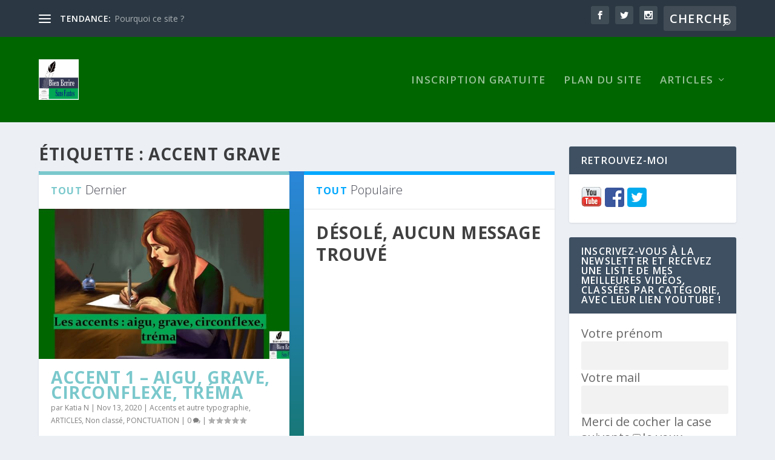

--- FILE ---
content_type: text/html; charset=UTF-8
request_url: https://bien-ecrire.com/tag/accent-grave/
body_size: 31446
content:
<!DOCTYPE html><!--[if IE 6]>
<html id="ie6" dir="ltr" lang="fr-FR" prefix="og: https://ogp.me/ns#">
<![endif]--><!--[if IE 7]>
<html id="ie7" dir="ltr" lang="fr-FR" prefix="og: https://ogp.me/ns#">
<![endif]--><!--[if IE 8]>
<html id="ie8" dir="ltr" lang="fr-FR" prefix="og: https://ogp.me/ns#">
<![endif]--><!--[if !(IE 6) | !(IE 7) | !(IE 8)  ]><!--><html dir="ltr" lang="fr-FR" prefix="og: https://ogp.me/ns#"><!--<![endif]--><head><meta charset="UTF-8"/>
<script>var __ezHttpConsent={setByCat:function(src,tagType,attributes,category,force,customSetScriptFn=null){var setScript=function(){if(force||window.ezTcfConsent[category]){if(typeof customSetScriptFn==='function'){customSetScriptFn();}else{var scriptElement=document.createElement(tagType);scriptElement.src=src;attributes.forEach(function(attr){for(var key in attr){if(attr.hasOwnProperty(key)){scriptElement.setAttribute(key,attr[key]);}}});var firstScript=document.getElementsByTagName(tagType)[0];firstScript.parentNode.insertBefore(scriptElement,firstScript);}}};if(force||(window.ezTcfConsent&&window.ezTcfConsent.loaded)){setScript();}else if(typeof getEzConsentData==="function"){getEzConsentData().then(function(ezTcfConsent){if(ezTcfConsent&&ezTcfConsent.loaded){setScript();}else{console.error("cannot get ez consent data");force=true;setScript();}});}else{force=true;setScript();console.error("getEzConsentData is not a function");}},};</script>
<script>var ezTcfConsent=window.ezTcfConsent?window.ezTcfConsent:{loaded:false,store_info:false,develop_and_improve_services:false,measure_ad_performance:false,measure_content_performance:false,select_basic_ads:false,create_ad_profile:false,select_personalized_ads:false,create_content_profile:false,select_personalized_content:false,understand_audiences:false,use_limited_data_to_select_content:false,};function getEzConsentData(){return new Promise(function(resolve){document.addEventListener("ezConsentEvent",function(event){var ezTcfConsent=event.detail.ezTcfConsent;resolve(ezTcfConsent);});});}</script>
<script>if(typeof _setEzCookies!=='function'){function _setEzCookies(ezConsentData){var cookies=window.ezCookieQueue;for(var i=0;i<cookies.length;i++){var cookie=cookies[i];if(ezConsentData&&ezConsentData.loaded&&ezConsentData[cookie.tcfCategory]){document.cookie=cookie.name+"="+cookie.value;}}}}
window.ezCookieQueue=window.ezCookieQueue||[];if(typeof addEzCookies!=='function'){function addEzCookies(arr){window.ezCookieQueue=[...window.ezCookieQueue,...arr];}}
addEzCookies([]);if(window.ezTcfConsent&&window.ezTcfConsent.loaded){_setEzCookies(window.ezTcfConsent);}else if(typeof getEzConsentData==="function"){getEzConsentData().then(function(ezTcfConsent){if(ezTcfConsent&&ezTcfConsent.loaded){_setEzCookies(window.ezTcfConsent);}else{console.error("cannot get ez consent data");_setEzCookies(window.ezTcfConsent);}});}else{console.error("getEzConsentData is not a function");_setEzCookies(window.ezTcfConsent);}</script>
<script data-ezscrex='false' data-cfasync='false' data-pagespeed-no-defer>var __ez=__ez||{};__ez.stms=Date.now();__ez.evt={};__ez.script={};__ez.ck=__ez.ck||{};__ez.template={};__ez.template.isOrig=true;window.__ezScriptHost="//www.ezojs.com";__ez.queue=__ez.queue||function(){var e=0,i=0,t=[],n=!1,o=[],r=[],s=!0,a=function(e,i,n,o,r,s,a){var l=arguments.length>7&&void 0!==arguments[7]?arguments[7]:window,d=this;this.name=e,this.funcName=i,this.parameters=null===n?null:w(n)?n:[n],this.isBlock=o,this.blockedBy=r,this.deleteWhenComplete=s,this.isError=!1,this.isComplete=!1,this.isInitialized=!1,this.proceedIfError=a,this.fWindow=l,this.isTimeDelay=!1,this.process=function(){f("... func = "+e),d.isInitialized=!0,d.isComplete=!0,f("... func.apply: "+e);var i=d.funcName.split("."),n=null,o=this.fWindow||window;i.length>3||(n=3===i.length?o[i[0]][i[1]][i[2]]:2===i.length?o[i[0]][i[1]]:o[d.funcName]),null!=n&&n.apply(null,this.parameters),!0===d.deleteWhenComplete&&delete t[e],!0===d.isBlock&&(f("----- F'D: "+d.name),m())}},l=function(e,i,t,n,o,r,s){var a=arguments.length>7&&void 0!==arguments[7]?arguments[7]:window,l=this;this.name=e,this.path=i,this.async=o,this.defer=r,this.isBlock=t,this.blockedBy=n,this.isInitialized=!1,this.isError=!1,this.isComplete=!1,this.proceedIfError=s,this.fWindow=a,this.isTimeDelay=!1,this.isPath=function(e){return"/"===e[0]&&"/"!==e[1]},this.getSrc=function(e){return void 0!==window.__ezScriptHost&&this.isPath(e)&&"banger.js"!==this.name?window.__ezScriptHost+e:e},this.process=function(){l.isInitialized=!0,f("... file = "+e);var i=this.fWindow?this.fWindow.document:document,t=i.createElement("script");t.src=this.getSrc(this.path),!0===o?t.async=!0:!0===r&&(t.defer=!0),t.onerror=function(){var e={url:window.location.href,name:l.name,path:l.path,user_agent:window.navigator.userAgent};"undefined"!=typeof _ezaq&&(e.pageview_id=_ezaq.page_view_id);var i=encodeURIComponent(JSON.stringify(e)),t=new XMLHttpRequest;t.open("GET","//g.ezoic.net/ezqlog?d="+i,!0),t.send(),f("----- ERR'D: "+l.name),l.isError=!0,!0===l.isBlock&&m()},t.onreadystatechange=t.onload=function(){var e=t.readyState;f("----- F'D: "+l.name),e&&!/loaded|complete/.test(e)||(l.isComplete=!0,!0===l.isBlock&&m())},i.getElementsByTagName("head")[0].appendChild(t)}},d=function(e,i){this.name=e,this.path="",this.async=!1,this.defer=!1,this.isBlock=!1,this.blockedBy=[],this.isInitialized=!0,this.isError=!1,this.isComplete=i,this.proceedIfError=!1,this.isTimeDelay=!1,this.process=function(){}};function c(e,i,n,s,a,d,c,u,f){var m=new l(e,i,n,s,a,d,c,f);!0===u?o[e]=m:r[e]=m,t[e]=m,h(m)}function h(e){!0!==u(e)&&0!=s&&e.process()}function u(e){if(!0===e.isTimeDelay&&!1===n)return f(e.name+" blocked = TIME DELAY!"),!0;if(w(e.blockedBy))for(var i=0;i<e.blockedBy.length;i++){var o=e.blockedBy[i];if(!1===t.hasOwnProperty(o))return f(e.name+" blocked = "+o),!0;if(!0===e.proceedIfError&&!0===t[o].isError)return!1;if(!1===t[o].isComplete)return f(e.name+" blocked = "+o),!0}return!1}function f(e){var i=window.location.href,t=new RegExp("[?&]ezq=([^&#]*)","i").exec(i);"1"===(t?t[1]:null)&&console.debug(e)}function m(){++e>200||(f("let's go"),p(o),p(r))}function p(e){for(var i in e)if(!1!==e.hasOwnProperty(i)){var t=e[i];!0===t.isComplete||u(t)||!0===t.isInitialized||!0===t.isError?!0===t.isError?f(t.name+": error"):!0===t.isComplete?f(t.name+": complete already"):!0===t.isInitialized&&f(t.name+": initialized already"):t.process()}}function w(e){return"[object Array]"==Object.prototype.toString.call(e)}return window.addEventListener("load",(function(){setTimeout((function(){n=!0,f("TDELAY -----"),m()}),5e3)}),!1),{addFile:c,addFileOnce:function(e,i,n,o,r,s,a,l,d){t[e]||c(e,i,n,o,r,s,a,l,d)},addDelayFile:function(e,i){var n=new l(e,i,!1,[],!1,!1,!0);n.isTimeDelay=!0,f(e+" ...  FILE! TDELAY"),r[e]=n,t[e]=n,h(n)},addFunc:function(e,n,s,l,d,c,u,f,m,p){!0===c&&(e=e+"_"+i++);var w=new a(e,n,s,l,d,u,f,p);!0===m?o[e]=w:r[e]=w,t[e]=w,h(w)},addDelayFunc:function(e,i,n){var o=new a(e,i,n,!1,[],!0,!0);o.isTimeDelay=!0,f(e+" ...  FUNCTION! TDELAY"),r[e]=o,t[e]=o,h(o)},items:t,processAll:m,setallowLoad:function(e){s=e},markLoaded:function(e){if(e&&0!==e.length){if(e in t){var i=t[e];!0===i.isComplete?f(i.name+" "+e+": error loaded duplicate"):(i.isComplete=!0,i.isInitialized=!0)}else t[e]=new d(e,!0);f("markLoaded dummyfile: "+t[e].name)}},logWhatsBlocked:function(){for(var e in t)!1!==t.hasOwnProperty(e)&&u(t[e])}}}();__ez.evt.add=function(e,t,n){e.addEventListener?e.addEventListener(t,n,!1):e.attachEvent?e.attachEvent("on"+t,n):e["on"+t]=n()},__ez.evt.remove=function(e,t,n){e.removeEventListener?e.removeEventListener(t,n,!1):e.detachEvent?e.detachEvent("on"+t,n):delete e["on"+t]};__ez.script.add=function(e){var t=document.createElement("script");t.src=e,t.async=!0,t.type="text/javascript",document.getElementsByTagName("head")[0].appendChild(t)};__ez.dot=__ez.dot||{};__ez.queue.addFileOnce('/detroitchicago/boise.js', '//go.ezodn.com/detroitchicago/boise.js?gcb=195-0&cb=5', true, [], true, false, true, false);__ez.queue.addFileOnce('/parsonsmaize/abilene.js', '//go.ezodn.com/parsonsmaize/abilene.js?gcb=195-0&cb=e80eca0cdb', true, [], true, false, true, false);__ez.queue.addFileOnce('/parsonsmaize/mulvane.js', '//go.ezodn.com/parsonsmaize/mulvane.js?gcb=195-0&cb=e75e48eec0', true, ['/parsonsmaize/abilene.js'], true, false, true, false);__ez.queue.addFileOnce('/detroitchicago/birmingham.js', '//go.ezodn.com/detroitchicago/birmingham.js?gcb=195-0&cb=539c47377c', true, ['/parsonsmaize/abilene.js'], true, false, true, false);</script>
<script data-ezscrex="false" type="text/javascript" data-cfasync="false">window._ezaq = Object.assign({"ad_cache_level":0,"adpicker_placement_cnt":0,"ai_placeholder_cache_level":0,"ai_placeholder_placement_cnt":-1,"author":"Katia N","domain":"bien-ecrire.com","domain_id":317700,"ezcache_level":0,"ezcache_skip_code":0,"has_bad_image":0,"has_bad_words":0,"is_sitespeed":0,"lt_cache_level":0,"response_size":115860,"response_size_orig":110004,"response_time_orig":0,"template_id":5,"url":"https://bien-ecrire.com/tag/accent-grave/","word_count":0,"worst_bad_word_level":0}, typeof window._ezaq !== "undefined" ? window._ezaq : {});__ez.queue.markLoaded('ezaqBaseReady');</script>
<script type='text/javascript' data-ezscrex='false' data-cfasync='false'>
window.ezAnalyticsStatic = true;
window._ez_send_requests_through_ezoic = true;window.ezWp = true;
function analyticsAddScript(script) {
	var ezDynamic = document.createElement('script');
	ezDynamic.type = 'text/javascript';
	ezDynamic.innerHTML = script;
	document.head.appendChild(ezDynamic);
}
function getCookiesWithPrefix() {
    var allCookies = document.cookie.split(';');
    var cookiesWithPrefix = {};

    for (var i = 0; i < allCookies.length; i++) {
        var cookie = allCookies[i].trim();

        for (var j = 0; j < arguments.length; j++) {
            var prefix = arguments[j];
            if (cookie.indexOf(prefix) === 0) {
                var cookieParts = cookie.split('=');
                var cookieName = cookieParts[0];
                var cookieValue = cookieParts.slice(1).join('=');
                cookiesWithPrefix[cookieName] = decodeURIComponent(cookieValue);
                break; // Once matched, no need to check other prefixes
            }
        }
    }

    return cookiesWithPrefix;
}
function productAnalytics() {
	var d = {"dhh":"//go.ezodn.com","pr":[6],"omd5":"18905657c60d850d253981264ce79f62","nar":"risk score"};
	d.u = _ezaq.url;
	d.p = _ezaq.page_view_id;
	d.v = _ezaq.visit_uuid;
	d.ab = _ezaq.ab_test_id;
	d.e = JSON.stringify(_ezaq);
	d.ref = document.referrer;
	d.c = getCookiesWithPrefix('active_template', 'ez', 'lp_');
	if(typeof ez_utmParams !== 'undefined') {
		d.utm = ez_utmParams;
	}

	var dataText = JSON.stringify(d);
	var xhr = new XMLHttpRequest();
	xhr.open('POST','//g.ezoic.net/ezais/analytics?cb=1', true);
	xhr.onload = function () {
		if (xhr.status!=200) {
            return;
		}

        if(document.readyState !== 'loading') {
            analyticsAddScript(xhr.response);
            return;
        }

        var eventFunc = function() {
            if(document.readyState === 'loading') {
                return;
            }
            document.removeEventListener('readystatechange', eventFunc, false);
            analyticsAddScript(xhr.response);
        };

        document.addEventListener('readystatechange', eventFunc, false);
	};
	xhr.setRequestHeader('Content-Type','text/plain');
	xhr.send(dataText);
}
__ez.queue.addFunc("productAnalytics", "productAnalytics", null, true, ['ezaqBaseReady'], false, false, false, true);
</script><base href="https://bien-ecrire.com/tag/accent-grave/"/>
	
			
	<meta http-equiv="X-UA-Compatible" content="IE=edge"/>
	<link rel="pingback" href="https://bien-ecrire.com/xmlrpc.php"/>

		<!--[if lt IE 9]>
	<script src="https://bien-ecrire.com/wp-content/themes/Extra/Extra/scripts/ext/html5.js" type="text/javascript"></script>
	<![endif]-->

	<script type="text/javascript">
		document.documentElement.className = 'js';
	</script>

	<title>accent grave - Bien écrire</title>

		<!-- All in One SEO 4.9.3 - aioseo.com -->
	<meta name="robots" content="max-image-preview:large"/>
	<link rel="canonical" href="https://bien-ecrire.com/tag/accent-grave/"/>
	<meta name="generator" content="All in One SEO (AIOSEO) 4.9.3"/>
		<script type="application/ld+json" class="aioseo-schema">
			{"@context":"https:\/\/schema.org","@graph":[{"@type":"BreadcrumbList","@id":"https:\/\/bien-ecrire.com\/tag\/accent-grave\/#breadcrumblist","itemListElement":[{"@type":"ListItem","@id":"https:\/\/bien-ecrire.com#listItem","position":1,"name":"Accueil","item":"https:\/\/bien-ecrire.com","nextItem":{"@type":"ListItem","@id":"https:\/\/bien-ecrire.com\/tag\/accent-grave\/#listItem","name":"accent grave"}},{"@type":"ListItem","@id":"https:\/\/bien-ecrire.com\/tag\/accent-grave\/#listItem","position":2,"name":"accent grave","previousItem":{"@type":"ListItem","@id":"https:\/\/bien-ecrire.com#listItem","name":"Accueil"}}]},{"@type":"CollectionPage","@id":"https:\/\/bien-ecrire.com\/tag\/accent-grave\/#collectionpage","url":"https:\/\/bien-ecrire.com\/tag\/accent-grave\/","name":"accent grave - Bien \u00e9crire","inLanguage":"fr-FR","isPartOf":{"@id":"https:\/\/bien-ecrire.com\/#website"},"breadcrumb":{"@id":"https:\/\/bien-ecrire.com\/tag\/accent-grave\/#breadcrumblist"}},{"@type":"Person","@id":"https:\/\/bien-ecrire.com\/#person","name":"Katia N","image":{"@type":"ImageObject","@id":"https:\/\/bien-ecrire.com\/tag\/accent-grave\/#personImage","url":"https:\/\/secure.gravatar.com\/avatar\/2dd6e813b8b18f25310c07c1d5c0921f7bb2e931dea8e88db79571b711b5bd89?s=96&d=mm&r=g","width":96,"height":96,"caption":"Katia N"}},{"@type":"WebSite","@id":"https:\/\/bien-ecrire.com\/#website","url":"https:\/\/bien-ecrire.com\/","name":"Bien \u00e9crire","description":"Des guides, astuces et conseils pour mieux \u00e9crire (orthographe, grammaire, conjugaison, style)","inLanguage":"fr-FR","publisher":{"@id":"https:\/\/bien-ecrire.com\/#person"}}]}
		</script>
		<!-- All in One SEO -->

<script type="text/javascript">
			let jqueryParams=[],jQuery=function(r){return jqueryParams=[...jqueryParams,r],jQuery},$=function(r){return jqueryParams=[...jqueryParams,r],$};window.jQuery=jQuery,window.$=jQuery;let customHeadScripts=!1;jQuery.fn=jQuery.prototype={},$.fn=jQuery.prototype={},jQuery.noConflict=function(r){if(window.jQuery)return jQuery=window.jQuery,$=window.jQuery,customHeadScripts=!0,jQuery.noConflict},jQuery.ready=function(r){jqueryParams=[...jqueryParams,r]},$.ready=function(r){jqueryParams=[...jqueryParams,r]},jQuery.load=function(r){jqueryParams=[...jqueryParams,r]},$.load=function(r){jqueryParams=[...jqueryParams,r]},jQuery.fn.ready=function(r){jqueryParams=[...jqueryParams,r]},$.fn.ready=function(r){jqueryParams=[...jqueryParams,r]};</script>
<!-- Open Graph Meta Tags generated by Blog2Social 873 - https://www.blog2social.com -->
<meta property="og:title" content="Bien écrire"/>
<meta property="og:description" content="Des guides, astuces et conseils pour mieux écrire (orthographe, grammaire, conjugaison, style)"/>
<meta property="og:url" content="/tag/accent-grave/"/>
<meta property="og:image" content="https://bien-ecrire.com/wp-content/uploads/2020/10/Slide1-26.jpg"/>
<meta property="og:image:width" content="1280"/>
<meta property="og:image:height" content="720"/>
<meta property="og:type" content="article"/>
<meta property="og:article:published_time" content="2020-11-13 19:51:00"/>
<meta property="og:article:modified_time" content="2023-07-28 19:33:30"/>
<meta property="og:article:tag" content="accent aigu"/>
<meta property="og:article:tag" content="accent circonflexe"/>
<meta property="og:article:tag" content="accent grave"/>
<meta property="og:article:tag" content="accents"/>
<meta property="og:article:tag" content="Français"/>
<meta property="og:article:tag" content="Katia Nugnes"/>
<meta property="og:article:tag" content="tréma"/>
<!-- Open Graph Meta Tags generated by Blog2Social 873 - https://www.blog2social.com -->

<!-- Twitter Card generated by Blog2Social 873 - https://www.blog2social.com -->
<meta name="twitter:card" content="summary"/>
<meta name="twitter:title" content="Bien écrire"/>
<meta name="twitter:description" content="Des guides, astuces et conseils pour mieux écrire (orthographe, grammaire, conjugaison, style)"/>
<meta name="twitter:image" content="https://bien-ecrire.com/wp-content/uploads/2020/10/Slide1-26.jpg"/>
<!-- Twitter Card generated by Blog2Social 873 - https://www.blog2social.com -->
<link rel="dns-prefetch" href="//fonts.googleapis.com"/>
<meta content="Extra v.4.21.1" name="generator"/><style id="wp-img-auto-sizes-contain-inline-css" type="text/css">
img:is([sizes=auto i],[sizes^="auto," i]){contain-intrinsic-size:3000px 1500px}
/*# sourceURL=wp-img-auto-sizes-contain-inline-css */
</style>
<style id="wp-block-library-inline-css" type="text/css">
:root{--wp-block-synced-color:#7a00df;--wp-block-synced-color--rgb:122,0,223;--wp-bound-block-color:var(--wp-block-synced-color);--wp-editor-canvas-background:#ddd;--wp-admin-theme-color:#007cba;--wp-admin-theme-color--rgb:0,124,186;--wp-admin-theme-color-darker-10:#006ba1;--wp-admin-theme-color-darker-10--rgb:0,107,160.5;--wp-admin-theme-color-darker-20:#005a87;--wp-admin-theme-color-darker-20--rgb:0,90,135;--wp-admin-border-width-focus:2px}@media (min-resolution:192dpi){:root{--wp-admin-border-width-focus:1.5px}}.wp-element-button{cursor:pointer}:root .has-very-light-gray-background-color{background-color:#eee}:root .has-very-dark-gray-background-color{background-color:#313131}:root .has-very-light-gray-color{color:#eee}:root .has-very-dark-gray-color{color:#313131}:root .has-vivid-green-cyan-to-vivid-cyan-blue-gradient-background{background:linear-gradient(135deg,#00d084,#0693e3)}:root .has-purple-crush-gradient-background{background:linear-gradient(135deg,#34e2e4,#4721fb 50%,#ab1dfe)}:root .has-hazy-dawn-gradient-background{background:linear-gradient(135deg,#faaca8,#dad0ec)}:root .has-subdued-olive-gradient-background{background:linear-gradient(135deg,#fafae1,#67a671)}:root .has-atomic-cream-gradient-background{background:linear-gradient(135deg,#fdd79a,#004a59)}:root .has-nightshade-gradient-background{background:linear-gradient(135deg,#330968,#31cdcf)}:root .has-midnight-gradient-background{background:linear-gradient(135deg,#020381,#2874fc)}:root{--wp--preset--font-size--normal:16px;--wp--preset--font-size--huge:42px}.has-regular-font-size{font-size:1em}.has-larger-font-size{font-size:2.625em}.has-normal-font-size{font-size:var(--wp--preset--font-size--normal)}.has-huge-font-size{font-size:var(--wp--preset--font-size--huge)}.has-text-align-center{text-align:center}.has-text-align-left{text-align:left}.has-text-align-right{text-align:right}.has-fit-text{white-space:nowrap!important}#end-resizable-editor-section{display:none}.aligncenter{clear:both}.items-justified-left{justify-content:flex-start}.items-justified-center{justify-content:center}.items-justified-right{justify-content:flex-end}.items-justified-space-between{justify-content:space-between}.screen-reader-text{border:0;clip-path:inset(50%);height:1px;margin:-1px;overflow:hidden;padding:0;position:absolute;width:1px;word-wrap:normal!important}.screen-reader-text:focus{background-color:#ddd;clip-path:none;color:#444;display:block;font-size:1em;height:auto;left:5px;line-height:normal;padding:15px 23px 14px;text-decoration:none;top:5px;width:auto;z-index:100000}html :where(.has-border-color){border-style:solid}html :where([style*=border-top-color]){border-top-style:solid}html :where([style*=border-right-color]){border-right-style:solid}html :where([style*=border-bottom-color]){border-bottom-style:solid}html :where([style*=border-left-color]){border-left-style:solid}html :where([style*=border-width]){border-style:solid}html :where([style*=border-top-width]){border-top-style:solid}html :where([style*=border-right-width]){border-right-style:solid}html :where([style*=border-bottom-width]){border-bottom-style:solid}html :where([style*=border-left-width]){border-left-style:solid}html :where(img[class*=wp-image-]){height:auto;max-width:100%}:where(figure){margin:0 0 1em}html :where(.is-position-sticky){--wp-admin--admin-bar--position-offset:var(--wp-admin--admin-bar--height,0px)}@media screen and (max-width:600px){html :where(.is-position-sticky){--wp-admin--admin-bar--position-offset:0px}}
/*wp_block_styles_on_demand_placeholder:697452645da8c*/
/*# sourceURL=wp-block-library-inline-css */
</style>
<link rel="stylesheet" id="extra-fonts-css" href="https://fonts.googleapis.com/css?family=Open+Sans:300italic,400italic,600italic,700italic,800italic,400,300,600,700,800&amp;subset=latin,latin-ext" type="text/css" media="all"/>
<link rel="stylesheet" id="extra-style-css" href="https://bien-ecrire.com/wp-content/themes/Extra/Extra/style.min.css?ver=4.21.1" type="text/css" media="all"/>
<style id="extra-dynamic-critical-inline-css" type="text/css">
@font-face{font-family:ETmodules;font-display:block;src:url(//bien-ecrire.com/wp-content/themes/Extra/Extra/core/admin/fonts/modules/base/modules.eot);src:url(//bien-ecrire.com/wp-content/themes/Extra/Extra/core/admin/fonts/modules/base/modules.eot?#iefix) format("embedded-opentype"),url(//bien-ecrire.com/wp-content/themes/Extra/Extra/core/admin/fonts/modules/base/modules.woff) format("woff"),url(//bien-ecrire.com/wp-content/themes/Extra/Extra/core/admin/fonts/modules/base/modules.ttf) format("truetype"),url(//bien-ecrire.com/wp-content/themes/Extra/Extra/core/admin/fonts/modules/base/modules.svg#ETmodules) format("svg");font-weight:400;font-style:normal}
.et_audio_content,.et_link_content,.et_quote_content{background-color:#2ea3f2}.et_pb_post .et-pb-controllers a{margin-bottom:10px}.format-gallery .et-pb-controllers{bottom:0}.et_pb_blog_grid .et_audio_content{margin-bottom:19px}.et_pb_row .et_pb_blog_grid .et_pb_post .et_pb_slide{min-height:180px}.et_audio_content .wp-block-audio{margin:0;padding:0}.et_audio_content h2{line-height:44px}.et_pb_column_1_2 .et_audio_content h2,.et_pb_column_1_3 .et_audio_content h2,.et_pb_column_1_4 .et_audio_content h2,.et_pb_column_1_5 .et_audio_content h2,.et_pb_column_1_6 .et_audio_content h2,.et_pb_column_2_5 .et_audio_content h2,.et_pb_column_3_5 .et_audio_content h2,.et_pb_column_3_8 .et_audio_content h2{margin-bottom:9px;margin-top:0}.et_pb_column_1_2 .et_audio_content,.et_pb_column_3_5 .et_audio_content{padding:35px 40px}.et_pb_column_1_2 .et_audio_content h2,.et_pb_column_3_5 .et_audio_content h2{line-height:32px}.et_pb_column_1_3 .et_audio_content,.et_pb_column_1_4 .et_audio_content,.et_pb_column_1_5 .et_audio_content,.et_pb_column_1_6 .et_audio_content,.et_pb_column_2_5 .et_audio_content,.et_pb_column_3_8 .et_audio_content{padding:35px 20px}.et_pb_column_1_3 .et_audio_content h2,.et_pb_column_1_4 .et_audio_content h2,.et_pb_column_1_5 .et_audio_content h2,.et_pb_column_1_6 .et_audio_content h2,.et_pb_column_2_5 .et_audio_content h2,.et_pb_column_3_8 .et_audio_content h2{font-size:18px;line-height:26px}article.et_pb_has_overlay .et_pb_blog_image_container{position:relative}.et_pb_post>.et_main_video_container{position:relative;margin-bottom:30px}.et_pb_post .et_pb_video_overlay .et_pb_video_play{color:#fff}.et_pb_post .et_pb_video_overlay_hover:hover{background:rgba(0,0,0,.6)}.et_audio_content,.et_link_content,.et_quote_content{text-align:center;word-wrap:break-word;position:relative;padding:50px 60px}.et_audio_content h2,.et_link_content a.et_link_main_url,.et_link_content h2,.et_quote_content blockquote cite,.et_quote_content blockquote p{color:#fff!important}.et_quote_main_link{position:absolute;text-indent:-9999px;width:100%;height:100%;display:block;top:0;left:0}.et_quote_content blockquote{padding:0;margin:0;border:none}.et_audio_content h2,.et_link_content h2,.et_quote_content blockquote p{margin-top:0}.et_audio_content h2{margin-bottom:20px}.et_audio_content h2,.et_link_content h2,.et_quote_content blockquote p{line-height:44px}.et_link_content a.et_link_main_url,.et_quote_content blockquote cite{font-size:18px;font-weight:200}.et_quote_content blockquote cite{font-style:normal}.et_pb_column_2_3 .et_quote_content{padding:50px 42px 45px}.et_pb_column_2_3 .et_audio_content,.et_pb_column_2_3 .et_link_content{padding:40px 40px 45px}.et_pb_column_1_2 .et_audio_content,.et_pb_column_1_2 .et_link_content,.et_pb_column_1_2 .et_quote_content,.et_pb_column_3_5 .et_audio_content,.et_pb_column_3_5 .et_link_content,.et_pb_column_3_5 .et_quote_content{padding:35px 40px}.et_pb_column_1_2 .et_quote_content blockquote p,.et_pb_column_3_5 .et_quote_content blockquote p{font-size:26px;line-height:32px}.et_pb_column_1_2 .et_audio_content h2,.et_pb_column_1_2 .et_link_content h2,.et_pb_column_3_5 .et_audio_content h2,.et_pb_column_3_5 .et_link_content h2{line-height:32px}.et_pb_column_1_2 .et_link_content a.et_link_main_url,.et_pb_column_1_2 .et_quote_content blockquote cite,.et_pb_column_3_5 .et_link_content a.et_link_main_url,.et_pb_column_3_5 .et_quote_content blockquote cite{font-size:14px}.et_pb_column_1_3 .et_quote_content,.et_pb_column_1_4 .et_quote_content,.et_pb_column_1_5 .et_quote_content,.et_pb_column_1_6 .et_quote_content,.et_pb_column_2_5 .et_quote_content,.et_pb_column_3_8 .et_quote_content{padding:35px 30px 32px}.et_pb_column_1_3 .et_audio_content,.et_pb_column_1_3 .et_link_content,.et_pb_column_1_4 .et_audio_content,.et_pb_column_1_4 .et_link_content,.et_pb_column_1_5 .et_audio_content,.et_pb_column_1_5 .et_link_content,.et_pb_column_1_6 .et_audio_content,.et_pb_column_1_6 .et_link_content,.et_pb_column_2_5 .et_audio_content,.et_pb_column_2_5 .et_link_content,.et_pb_column_3_8 .et_audio_content,.et_pb_column_3_8 .et_link_content{padding:35px 20px}.et_pb_column_1_3 .et_audio_content h2,.et_pb_column_1_3 .et_link_content h2,.et_pb_column_1_3 .et_quote_content blockquote p,.et_pb_column_1_4 .et_audio_content h2,.et_pb_column_1_4 .et_link_content h2,.et_pb_column_1_4 .et_quote_content blockquote p,.et_pb_column_1_5 .et_audio_content h2,.et_pb_column_1_5 .et_link_content h2,.et_pb_column_1_5 .et_quote_content blockquote p,.et_pb_column_1_6 .et_audio_content h2,.et_pb_column_1_6 .et_link_content h2,.et_pb_column_1_6 .et_quote_content blockquote p,.et_pb_column_2_5 .et_audio_content h2,.et_pb_column_2_5 .et_link_content h2,.et_pb_column_2_5 .et_quote_content blockquote p,.et_pb_column_3_8 .et_audio_content h2,.et_pb_column_3_8 .et_link_content h2,.et_pb_column_3_8 .et_quote_content blockquote p{font-size:18px;line-height:26px}.et_pb_column_1_3 .et_link_content a.et_link_main_url,.et_pb_column_1_3 .et_quote_content blockquote cite,.et_pb_column_1_4 .et_link_content a.et_link_main_url,.et_pb_column_1_4 .et_quote_content blockquote cite,.et_pb_column_1_5 .et_link_content a.et_link_main_url,.et_pb_column_1_5 .et_quote_content blockquote cite,.et_pb_column_1_6 .et_link_content a.et_link_main_url,.et_pb_column_1_6 .et_quote_content blockquote cite,.et_pb_column_2_5 .et_link_content a.et_link_main_url,.et_pb_column_2_5 .et_quote_content blockquote cite,.et_pb_column_3_8 .et_link_content a.et_link_main_url,.et_pb_column_3_8 .et_quote_content blockquote cite{font-size:14px}.et_pb_post .et_pb_gallery_post_type .et_pb_slide{min-height:500px;background-size:cover!important;background-position:top}.format-gallery .et_pb_slider.gallery-not-found .et_pb_slide{box-shadow:inset 0 0 10px rgba(0,0,0,.1)}.format-gallery .et_pb_slider:hover .et-pb-arrow-prev{left:0}.format-gallery .et_pb_slider:hover .et-pb-arrow-next{right:0}.et_pb_post>.et_pb_slider{margin-bottom:30px}.et_pb_column_3_4 .et_pb_post .et_pb_slide{min-height:442px}.et_pb_column_2_3 .et_pb_post .et_pb_slide{min-height:390px}.et_pb_column_1_2 .et_pb_post .et_pb_slide,.et_pb_column_3_5 .et_pb_post .et_pb_slide{min-height:284px}.et_pb_column_1_3 .et_pb_post .et_pb_slide,.et_pb_column_2_5 .et_pb_post .et_pb_slide,.et_pb_column_3_8 .et_pb_post .et_pb_slide{min-height:180px}.et_pb_column_1_4 .et_pb_post .et_pb_slide,.et_pb_column_1_5 .et_pb_post .et_pb_slide,.et_pb_column_1_6 .et_pb_post .et_pb_slide{min-height:125px}.et_pb_portfolio.et_pb_section_parallax .pagination,.et_pb_portfolio.et_pb_section_video .pagination,.et_pb_portfolio_grid.et_pb_section_parallax .pagination,.et_pb_portfolio_grid.et_pb_section_video .pagination{position:relative}.et_pb_bg_layout_light .et_pb_post .post-meta,.et_pb_bg_layout_light .et_pb_post .post-meta a,.et_pb_bg_layout_light .et_pb_post p{color:#666}.et_pb_bg_layout_dark .et_pb_post .post-meta,.et_pb_bg_layout_dark .et_pb_post .post-meta a,.et_pb_bg_layout_dark .et_pb_post p{color:inherit}.et_pb_text_color_dark .et_audio_content h2,.et_pb_text_color_dark .et_link_content a.et_link_main_url,.et_pb_text_color_dark .et_link_content h2,.et_pb_text_color_dark .et_quote_content blockquote cite,.et_pb_text_color_dark .et_quote_content blockquote p{color:#666!important}.et_pb_text_color_dark.et_audio_content h2,.et_pb_text_color_dark.et_link_content a.et_link_main_url,.et_pb_text_color_dark.et_link_content h2,.et_pb_text_color_dark.et_quote_content blockquote cite,.et_pb_text_color_dark.et_quote_content blockquote p{color:#bbb!important}.et_pb_text_color_dark.et_audio_content,.et_pb_text_color_dark.et_link_content,.et_pb_text_color_dark.et_quote_content{background-color:#e8e8e8}@media (min-width:981px) and (max-width:1100px){.et_quote_content{padding:50px 70px 45px}.et_pb_column_2_3 .et_quote_content{padding:50px 50px 45px}.et_pb_column_1_2 .et_quote_content,.et_pb_column_3_5 .et_quote_content{padding:35px 47px 30px}.et_pb_column_1_3 .et_quote_content,.et_pb_column_1_4 .et_quote_content,.et_pb_column_1_5 .et_quote_content,.et_pb_column_1_6 .et_quote_content,.et_pb_column_2_5 .et_quote_content,.et_pb_column_3_8 .et_quote_content{padding:35px 25px 32px}.et_pb_column_4_4 .et_pb_post .et_pb_slide{min-height:534px}.et_pb_column_3_4 .et_pb_post .et_pb_slide{min-height:392px}.et_pb_column_2_3 .et_pb_post .et_pb_slide{min-height:345px}.et_pb_column_1_2 .et_pb_post .et_pb_slide,.et_pb_column_3_5 .et_pb_post .et_pb_slide{min-height:250px}.et_pb_column_1_3 .et_pb_post .et_pb_slide,.et_pb_column_2_5 .et_pb_post .et_pb_slide,.et_pb_column_3_8 .et_pb_post .et_pb_slide{min-height:155px}.et_pb_column_1_4 .et_pb_post .et_pb_slide,.et_pb_column_1_5 .et_pb_post .et_pb_slide,.et_pb_column_1_6 .et_pb_post .et_pb_slide{min-height:108px}}@media (max-width:980px){.et_pb_bg_layout_dark_tablet .et_audio_content h2{color:#fff!important}.et_pb_text_color_dark_tablet.et_audio_content h2{color:#bbb!important}.et_pb_text_color_dark_tablet.et_audio_content{background-color:#e8e8e8}.et_pb_bg_layout_dark_tablet .et_audio_content h2,.et_pb_bg_layout_dark_tablet .et_link_content a.et_link_main_url,.et_pb_bg_layout_dark_tablet .et_link_content h2,.et_pb_bg_layout_dark_tablet .et_quote_content blockquote cite,.et_pb_bg_layout_dark_tablet .et_quote_content blockquote p{color:#fff!important}.et_pb_text_color_dark_tablet .et_audio_content h2,.et_pb_text_color_dark_tablet .et_link_content a.et_link_main_url,.et_pb_text_color_dark_tablet .et_link_content h2,.et_pb_text_color_dark_tablet .et_quote_content blockquote cite,.et_pb_text_color_dark_tablet .et_quote_content blockquote p{color:#666!important}.et_pb_text_color_dark_tablet.et_audio_content h2,.et_pb_text_color_dark_tablet.et_link_content a.et_link_main_url,.et_pb_text_color_dark_tablet.et_link_content h2,.et_pb_text_color_dark_tablet.et_quote_content blockquote cite,.et_pb_text_color_dark_tablet.et_quote_content blockquote p{color:#bbb!important}.et_pb_text_color_dark_tablet.et_audio_content,.et_pb_text_color_dark_tablet.et_link_content,.et_pb_text_color_dark_tablet.et_quote_content{background-color:#e8e8e8}}@media (min-width:768px) and (max-width:980px){.et_audio_content h2{font-size:26px!important;line-height:44px!important;margin-bottom:24px!important}.et_pb_post>.et_pb_gallery_post_type>.et_pb_slides>.et_pb_slide{min-height:384px!important}.et_quote_content{padding:50px 43px 45px!important}.et_quote_content blockquote p{font-size:26px!important;line-height:44px!important}.et_quote_content blockquote cite{font-size:18px!important}.et_link_content{padding:40px 40px 45px}.et_link_content h2{font-size:26px!important;line-height:44px!important}.et_link_content a.et_link_main_url{font-size:18px!important}}@media (max-width:767px){.et_audio_content h2,.et_link_content h2,.et_quote_content,.et_quote_content blockquote p{font-size:20px!important;line-height:26px!important}.et_audio_content,.et_link_content{padding:35px 20px!important}.et_audio_content h2{margin-bottom:9px!important}.et_pb_bg_layout_dark_phone .et_audio_content h2{color:#fff!important}.et_pb_text_color_dark_phone.et_audio_content{background-color:#e8e8e8}.et_link_content a.et_link_main_url,.et_quote_content blockquote cite{font-size:14px!important}.format-gallery .et-pb-controllers{height:auto}.et_pb_post>.et_pb_gallery_post_type>.et_pb_slides>.et_pb_slide{min-height:222px!important}.et_pb_bg_layout_dark_phone .et_audio_content h2,.et_pb_bg_layout_dark_phone .et_link_content a.et_link_main_url,.et_pb_bg_layout_dark_phone .et_link_content h2,.et_pb_bg_layout_dark_phone .et_quote_content blockquote cite,.et_pb_bg_layout_dark_phone .et_quote_content blockquote p{color:#fff!important}.et_pb_text_color_dark_phone .et_audio_content h2,.et_pb_text_color_dark_phone .et_link_content a.et_link_main_url,.et_pb_text_color_dark_phone .et_link_content h2,.et_pb_text_color_dark_phone .et_quote_content blockquote cite,.et_pb_text_color_dark_phone .et_quote_content blockquote p{color:#666!important}.et_pb_text_color_dark_phone.et_audio_content h2,.et_pb_text_color_dark_phone.et_link_content a.et_link_main_url,.et_pb_text_color_dark_phone.et_link_content h2,.et_pb_text_color_dark_phone.et_quote_content blockquote cite,.et_pb_text_color_dark_phone.et_quote_content blockquote p{color:#bbb!important}.et_pb_text_color_dark_phone.et_audio_content,.et_pb_text_color_dark_phone.et_link_content,.et_pb_text_color_dark_phone.et_quote_content{background-color:#e8e8e8}}@media (max-width:479px){.et_pb_column_1_2 .et_pb_carousel_item .et_pb_video_play,.et_pb_column_1_3 .et_pb_carousel_item .et_pb_video_play,.et_pb_column_2_3 .et_pb_carousel_item .et_pb_video_play,.et_pb_column_2_5 .et_pb_carousel_item .et_pb_video_play,.et_pb_column_3_5 .et_pb_carousel_item .et_pb_video_play,.et_pb_column_3_8 .et_pb_carousel_item .et_pb_video_play{font-size:1.5rem;line-height:1.5rem;margin-left:-.75rem;margin-top:-.75rem}.et_audio_content,.et_quote_content{padding:35px 20px!important}.et_pb_post>.et_pb_gallery_post_type>.et_pb_slides>.et_pb_slide{min-height:156px!important}}.et_full_width_page .et_gallery_item{float:left;width:20.875%;margin:0 5.5% 5.5% 0}.et_full_width_page .et_gallery_item:nth-child(3n){margin-right:5.5%}.et_full_width_page .et_gallery_item:nth-child(3n+1){clear:none}.et_full_width_page .et_gallery_item:nth-child(4n){margin-right:0}.et_full_width_page .et_gallery_item:nth-child(4n+1){clear:both}
.et_pb_slider{position:relative;overflow:hidden}.et_pb_slide{padding:0 6%;background-size:cover;background-position:50%;background-repeat:no-repeat}.et_pb_slider .et_pb_slide{display:none;float:left;margin-right:-100%;position:relative;width:100%;text-align:center;list-style:none!important;background-position:50%;background-size:100%;background-size:cover}.et_pb_slider .et_pb_slide:first-child{display:list-item}.et-pb-controllers{position:absolute;bottom:20px;left:0;width:100%;text-align:center;z-index:10}.et-pb-controllers a{display:inline-block;background-color:hsla(0,0%,100%,.5);text-indent:-9999px;border-radius:7px;width:7px;height:7px;margin-right:10px;padding:0;opacity:.5}.et-pb-controllers .et-pb-active-control{opacity:1}.et-pb-controllers a:last-child{margin-right:0}.et-pb-controllers .et-pb-active-control{background-color:#fff}.et_pb_slides .et_pb_temp_slide{display:block}.et_pb_slides:after{content:"";display:block;clear:both;visibility:hidden;line-height:0;height:0;width:0}@media (max-width:980px){.et_pb_bg_layout_light_tablet .et-pb-controllers .et-pb-active-control{background-color:#333}.et_pb_bg_layout_light_tablet .et-pb-controllers a{background-color:rgba(0,0,0,.3)}.et_pb_bg_layout_light_tablet .et_pb_slide_content{color:#333}.et_pb_bg_layout_dark_tablet .et_pb_slide_description{text-shadow:0 1px 3px rgba(0,0,0,.3)}.et_pb_bg_layout_dark_tablet .et_pb_slide_content{color:#fff}.et_pb_bg_layout_dark_tablet .et-pb-controllers .et-pb-active-control{background-color:#fff}.et_pb_bg_layout_dark_tablet .et-pb-controllers a{background-color:hsla(0,0%,100%,.5)}}@media (max-width:767px){.et-pb-controllers{position:absolute;bottom:5%;left:0;width:100%;text-align:center;z-index:10;height:14px}.et_transparent_nav .et_pb_section:first-child .et-pb-controllers{bottom:18px}.et_pb_bg_layout_light_phone.et_pb_slider_with_overlay .et_pb_slide_overlay_container,.et_pb_bg_layout_light_phone.et_pb_slider_with_text_overlay .et_pb_text_overlay_wrapper{background-color:hsla(0,0%,100%,.9)}.et_pb_bg_layout_light_phone .et-pb-controllers .et-pb-active-control{background-color:#333}.et_pb_bg_layout_dark_phone.et_pb_slider_with_overlay .et_pb_slide_overlay_container,.et_pb_bg_layout_dark_phone.et_pb_slider_with_text_overlay .et_pb_text_overlay_wrapper,.et_pb_bg_layout_light_phone .et-pb-controllers a{background-color:rgba(0,0,0,.3)}.et_pb_bg_layout_dark_phone .et-pb-controllers .et-pb-active-control{background-color:#fff}.et_pb_bg_layout_dark_phone .et-pb-controllers a{background-color:hsla(0,0%,100%,.5)}}.et_mobile_device .et_pb_slider_parallax .et_pb_slide,.et_mobile_device .et_pb_slides .et_parallax_bg.et_pb_parallax_css{background-attachment:scroll}
.et-pb-arrow-next,.et-pb-arrow-prev{position:absolute;top:50%;z-index:100;font-size:48px;color:#fff;margin-top:-24px;transition:all .2s ease-in-out;opacity:0}.et_pb_bg_layout_light .et-pb-arrow-next,.et_pb_bg_layout_light .et-pb-arrow-prev{color:#333}.et_pb_slider:hover .et-pb-arrow-prev{left:22px;opacity:1}.et_pb_slider:hover .et-pb-arrow-next{right:22px;opacity:1}.et_pb_bg_layout_light .et-pb-controllers .et-pb-active-control{background-color:#333}.et_pb_bg_layout_light .et-pb-controllers a{background-color:rgba(0,0,0,.3)}.et-pb-arrow-next:hover,.et-pb-arrow-prev:hover{text-decoration:none}.et-pb-arrow-next span,.et-pb-arrow-prev span{display:none}.et-pb-arrow-prev{left:-22px}.et-pb-arrow-next{right:-22px}.et-pb-arrow-prev:before{content:"4"}.et-pb-arrow-next:before{content:"5"}.format-gallery .et-pb-arrow-next,.format-gallery .et-pb-arrow-prev{color:#fff}.et_pb_column_1_3 .et_pb_slider:hover .et-pb-arrow-prev,.et_pb_column_1_4 .et_pb_slider:hover .et-pb-arrow-prev,.et_pb_column_1_5 .et_pb_slider:hover .et-pb-arrow-prev,.et_pb_column_1_6 .et_pb_slider:hover .et-pb-arrow-prev,.et_pb_column_2_5 .et_pb_slider:hover .et-pb-arrow-prev{left:0}.et_pb_column_1_3 .et_pb_slider:hover .et-pb-arrow-next,.et_pb_column_1_4 .et_pb_slider:hover .et-pb-arrow-prev,.et_pb_column_1_5 .et_pb_slider:hover .et-pb-arrow-prev,.et_pb_column_1_6 .et_pb_slider:hover .et-pb-arrow-prev,.et_pb_column_2_5 .et_pb_slider:hover .et-pb-arrow-next{right:0}.et_pb_column_1_4 .et_pb_slider .et_pb_slide,.et_pb_column_1_5 .et_pb_slider .et_pb_slide,.et_pb_column_1_6 .et_pb_slider .et_pb_slide{min-height:170px}.et_pb_column_1_4 .et_pb_slider:hover .et-pb-arrow-next,.et_pb_column_1_5 .et_pb_slider:hover .et-pb-arrow-next,.et_pb_column_1_6 .et_pb_slider:hover .et-pb-arrow-next{right:0}@media (max-width:980px){.et_pb_bg_layout_light_tablet .et-pb-arrow-next,.et_pb_bg_layout_light_tablet .et-pb-arrow-prev{color:#333}.et_pb_bg_layout_dark_tablet .et-pb-arrow-next,.et_pb_bg_layout_dark_tablet .et-pb-arrow-prev{color:#fff}}@media (max-width:767px){.et_pb_slider:hover .et-pb-arrow-prev{left:0;opacity:1}.et_pb_slider:hover .et-pb-arrow-next{right:0;opacity:1}.et_pb_bg_layout_light_phone .et-pb-arrow-next,.et_pb_bg_layout_light_phone .et-pb-arrow-prev{color:#333}.et_pb_bg_layout_dark_phone .et-pb-arrow-next,.et_pb_bg_layout_dark_phone .et-pb-arrow-prev{color:#fff}}.et_mobile_device .et-pb-arrow-prev{left:22px;opacity:1}.et_mobile_device .et-pb-arrow-next{right:22px;opacity:1}@media (max-width:767px){.et_mobile_device .et-pb-arrow-prev{left:0;opacity:1}.et_mobile_device .et-pb-arrow-next{right:0;opacity:1}}
.et_overlay{z-index:-1;position:absolute;top:0;left:0;display:block;width:100%;height:100%;background:hsla(0,0%,100%,.9);opacity:0;pointer-events:none;transition:all .3s;border:1px solid #e5e5e5;box-sizing:border-box;-webkit-backface-visibility:hidden;backface-visibility:hidden;-webkit-font-smoothing:antialiased}.et_overlay:before{color:#2ea3f2;content:"\E050";position:absolute;top:50%;left:50%;transform:translate(-50%,-50%);font-size:32px;transition:all .4s}.et_portfolio_image,.et_shop_image{position:relative;display:block}.et_pb_has_overlay:not(.et_pb_image):hover .et_overlay,.et_portfolio_image:hover .et_overlay,.et_shop_image:hover .et_overlay{z-index:3;opacity:1}#ie7 .et_overlay,#ie8 .et_overlay{display:none}.et_pb_module.et_pb_has_overlay{position:relative}.et_pb_module.et_pb_has_overlay .et_overlay,article.et_pb_has_overlay{border:none}
.et_pb_blog_grid .et_audio_container .mejs-container .mejs-controls .mejs-time span{font-size:14px}.et_audio_container .mejs-container{width:auto!important;min-width:unset!important;height:auto!important}.et_audio_container .mejs-container,.et_audio_container .mejs-container .mejs-controls,.et_audio_container .mejs-embed,.et_audio_container .mejs-embed body{background:none;height:auto}.et_audio_container .mejs-controls .mejs-time-rail .mejs-time-loaded,.et_audio_container .mejs-time.mejs-currenttime-container{display:none!important}.et_audio_container .mejs-time{display:block!important;padding:0;margin-left:10px;margin-right:90px;line-height:inherit}.et_audio_container .mejs-android .mejs-time,.et_audio_container .mejs-ios .mejs-time,.et_audio_container .mejs-ipad .mejs-time,.et_audio_container .mejs-iphone .mejs-time{margin-right:0}.et_audio_container .mejs-controls .mejs-horizontal-volume-slider .mejs-horizontal-volume-total,.et_audio_container .mejs-controls .mejs-time-rail .mejs-time-total{background:hsla(0,0%,100%,.5);border-radius:5px;height:4px;margin:8px 0 0;top:0;right:0;left:auto}.et_audio_container .mejs-controls>div{height:20px!important}.et_audio_container .mejs-controls div.mejs-time-rail{padding-top:0;position:relative;display:block!important;margin-left:42px;margin-right:0}.et_audio_container span.mejs-time-total.mejs-time-slider{display:block!important;position:relative!important;max-width:100%;min-width:unset!important}.et_audio_container .mejs-button.mejs-volume-button{width:auto;height:auto;margin-left:auto;position:absolute;right:59px;bottom:-2px}.et_audio_container .mejs-controls .mejs-horizontal-volume-slider .mejs-horizontal-volume-current,.et_audio_container .mejs-controls .mejs-time-rail .mejs-time-current{background:#fff;height:4px;border-radius:5px}.et_audio_container .mejs-controls .mejs-horizontal-volume-slider .mejs-horizontal-volume-handle,.et_audio_container .mejs-controls .mejs-time-rail .mejs-time-handle{display:block;border:none;width:10px}.et_audio_container .mejs-time-rail .mejs-time-handle-content{border-radius:100%;transform:scale(1)}.et_pb_text_color_dark .et_audio_container .mejs-time-rail .mejs-time-handle-content{border-color:#666}.et_audio_container .mejs-time-rail .mejs-time-hovered{height:4px}.et_audio_container .mejs-controls .mejs-horizontal-volume-slider .mejs-horizontal-volume-handle{background:#fff;border-radius:5px;height:10px;position:absolute;top:-3px}.et_audio_container .mejs-container .mejs-controls .mejs-time span{font-size:18px}.et_audio_container .mejs-controls a.mejs-horizontal-volume-slider{display:block!important;height:19px;margin-left:5px;position:absolute;right:0;bottom:0}.et_audio_container .mejs-controls div.mejs-horizontal-volume-slider{height:4px}.et_audio_container .mejs-playpause-button button,.et_audio_container .mejs-volume-button button{background:none!important;margin:0!important;width:auto!important;height:auto!important;position:relative!important;z-index:99}.et_audio_container .mejs-playpause-button button:before{content:"E"!important;font-size:32px;left:0;top:-8px}.et_audio_container .mejs-playpause-button button:before,.et_audio_container .mejs-volume-button button:before{color:#fff}.et_audio_container .mejs-playpause-button{margin-top:-7px!important;width:auto!important;height:auto!important;position:absolute}.et_audio_container .mejs-controls .mejs-button button:focus{outline:none}.et_audio_container .mejs-playpause-button.mejs-pause button:before{content:"`"!important}.et_audio_container .mejs-volume-button button:before{content:"\E068";font-size:18px}.et_pb_text_color_dark .et_audio_container .mejs-controls .mejs-horizontal-volume-slider .mejs-horizontal-volume-total,.et_pb_text_color_dark .et_audio_container .mejs-controls .mejs-time-rail .mejs-time-total{background:hsla(0,0%,60%,.5)}.et_pb_text_color_dark .et_audio_container .mejs-controls .mejs-horizontal-volume-slider .mejs-horizontal-volume-current,.et_pb_text_color_dark .et_audio_container .mejs-controls .mejs-time-rail .mejs-time-current{background:#999}.et_pb_text_color_dark .et_audio_container .mejs-playpause-button button:before,.et_pb_text_color_dark .et_audio_container .mejs-volume-button button:before{color:#666}.et_pb_text_color_dark .et_audio_container .mejs-controls .mejs-horizontal-volume-slider .mejs-horizontal-volume-handle,.et_pb_text_color_dark .mejs-controls .mejs-time-rail .mejs-time-handle{background:#666}.et_pb_text_color_dark .mejs-container .mejs-controls .mejs-time span{color:#999}.et_pb_column_1_3 .et_audio_container .mejs-container .mejs-controls .mejs-time span,.et_pb_column_1_4 .et_audio_container .mejs-container .mejs-controls .mejs-time span,.et_pb_column_1_5 .et_audio_container .mejs-container .mejs-controls .mejs-time span,.et_pb_column_1_6 .et_audio_container .mejs-container .mejs-controls .mejs-time span,.et_pb_column_2_5 .et_audio_container .mejs-container .mejs-controls .mejs-time span,.et_pb_column_3_8 .et_audio_container .mejs-container .mejs-controls .mejs-time span{font-size:14px}.et_audio_container .mejs-container .mejs-controls{padding:0;flex-wrap:wrap;min-width:unset!important;position:relative}@media (max-width:980px){.et_pb_column_1_3 .et_audio_container .mejs-container .mejs-controls .mejs-time span,.et_pb_column_1_4 .et_audio_container .mejs-container .mejs-controls .mejs-time span,.et_pb_column_1_5 .et_audio_container .mejs-container .mejs-controls .mejs-time span,.et_pb_column_1_6 .et_audio_container .mejs-container .mejs-controls .mejs-time span,.et_pb_column_2_5 .et_audio_container .mejs-container .mejs-controls .mejs-time span,.et_pb_column_3_8 .et_audio_container .mejs-container .mejs-controls .mejs-time span{font-size:18px}.et_pb_bg_layout_dark_tablet .et_audio_container .mejs-controls .mejs-horizontal-volume-slider .mejs-horizontal-volume-total,.et_pb_bg_layout_dark_tablet .et_audio_container .mejs-controls .mejs-time-rail .mejs-time-total{background:hsla(0,0%,100%,.5)}.et_pb_bg_layout_dark_tablet .et_audio_container .mejs-controls .mejs-horizontal-volume-slider .mejs-horizontal-volume-current,.et_pb_bg_layout_dark_tablet .et_audio_container .mejs-controls .mejs-time-rail .mejs-time-current{background:#fff}.et_pb_bg_layout_dark_tablet .et_audio_container .mejs-playpause-button button:before,.et_pb_bg_layout_dark_tablet .et_audio_container .mejs-volume-button button:before{color:#fff}.et_pb_bg_layout_dark_tablet .et_audio_container .mejs-controls .mejs-horizontal-volume-slider .mejs-horizontal-volume-handle,.et_pb_bg_layout_dark_tablet .mejs-controls .mejs-time-rail .mejs-time-handle{background:#fff}.et_pb_bg_layout_dark_tablet .mejs-container .mejs-controls .mejs-time span{color:#fff}.et_pb_text_color_dark_tablet .et_audio_container .mejs-controls .mejs-horizontal-volume-slider .mejs-horizontal-volume-total,.et_pb_text_color_dark_tablet .et_audio_container .mejs-controls .mejs-time-rail .mejs-time-total{background:hsla(0,0%,60%,.5)}.et_pb_text_color_dark_tablet .et_audio_container .mejs-controls .mejs-horizontal-volume-slider .mejs-horizontal-volume-current,.et_pb_text_color_dark_tablet .et_audio_container .mejs-controls .mejs-time-rail .mejs-time-current{background:#999}.et_pb_text_color_dark_tablet .et_audio_container .mejs-playpause-button button:before,.et_pb_text_color_dark_tablet .et_audio_container .mejs-volume-button button:before{color:#666}.et_pb_text_color_dark_tablet .et_audio_container .mejs-controls .mejs-horizontal-volume-slider .mejs-horizontal-volume-handle,.et_pb_text_color_dark_tablet .mejs-controls .mejs-time-rail .mejs-time-handle{background:#666}.et_pb_text_color_dark_tablet .mejs-container .mejs-controls .mejs-time span{color:#999}}@media (max-width:767px){.et_audio_container .mejs-container .mejs-controls .mejs-time span{font-size:14px!important}.et_pb_bg_layout_dark_phone .et_audio_container .mejs-controls .mejs-horizontal-volume-slider .mejs-horizontal-volume-total,.et_pb_bg_layout_dark_phone .et_audio_container .mejs-controls .mejs-time-rail .mejs-time-total{background:hsla(0,0%,100%,.5)}.et_pb_bg_layout_dark_phone .et_audio_container .mejs-controls .mejs-horizontal-volume-slider .mejs-horizontal-volume-current,.et_pb_bg_layout_dark_phone .et_audio_container .mejs-controls .mejs-time-rail .mejs-time-current{background:#fff}.et_pb_bg_layout_dark_phone .et_audio_container .mejs-playpause-button button:before,.et_pb_bg_layout_dark_phone .et_audio_container .mejs-volume-button button:before{color:#fff}.et_pb_bg_layout_dark_phone .et_audio_container .mejs-controls .mejs-horizontal-volume-slider .mejs-horizontal-volume-handle,.et_pb_bg_layout_dark_phone .mejs-controls .mejs-time-rail .mejs-time-handle{background:#fff}.et_pb_bg_layout_dark_phone .mejs-container .mejs-controls .mejs-time span{color:#fff}.et_pb_text_color_dark_phone .et_audio_container .mejs-controls .mejs-horizontal-volume-slider .mejs-horizontal-volume-total,.et_pb_text_color_dark_phone .et_audio_container .mejs-controls .mejs-time-rail .mejs-time-total{background:hsla(0,0%,60%,.5)}.et_pb_text_color_dark_phone .et_audio_container .mejs-controls .mejs-horizontal-volume-slider .mejs-horizontal-volume-current,.et_pb_text_color_dark_phone .et_audio_container .mejs-controls .mejs-time-rail .mejs-time-current{background:#999}.et_pb_text_color_dark_phone .et_audio_container .mejs-playpause-button button:before,.et_pb_text_color_dark_phone .et_audio_container .mejs-volume-button button:before{color:#666}.et_pb_text_color_dark_phone .et_audio_container .mejs-controls .mejs-horizontal-volume-slider .mejs-horizontal-volume-handle,.et_pb_text_color_dark_phone .mejs-controls .mejs-time-rail .mejs-time-handle{background:#666}.et_pb_text_color_dark_phone .mejs-container .mejs-controls .mejs-time span{color:#999}}
.et_pb_video_box{display:block;position:relative;z-index:1;line-height:0}.et_pb_video_box video{width:100%!important;height:auto!important}.et_pb_video_overlay{position:absolute;z-index:10;top:0;left:0;height:100%;width:100%;background-size:cover;background-repeat:no-repeat;background-position:50%;cursor:pointer}.et_pb_video_play:before{font-family:ETmodules;content:"I"}.et_pb_video_play{display:block;position:absolute;z-index:100;color:#fff;left:50%;top:50%}.et_pb_column_1_2 .et_pb_video_play,.et_pb_column_2_3 .et_pb_video_play,.et_pb_column_3_4 .et_pb_video_play,.et_pb_column_3_5 .et_pb_video_play,.et_pb_column_4_4 .et_pb_video_play{font-size:6rem;line-height:6rem;margin-left:-3rem;margin-top:-3rem}.et_pb_column_1_3 .et_pb_video_play,.et_pb_column_1_4 .et_pb_video_play,.et_pb_column_1_5 .et_pb_video_play,.et_pb_column_1_6 .et_pb_video_play,.et_pb_column_2_5 .et_pb_video_play,.et_pb_column_3_8 .et_pb_video_play{font-size:3rem;line-height:3rem;margin-left:-1.5rem;margin-top:-1.5rem}.et_pb_bg_layout_light .et_pb_video_play{color:#333}.et_pb_video_overlay_hover{background:transparent;width:100%;height:100%;position:absolute;z-index:100;transition:all .5s ease-in-out}.et_pb_video .et_pb_video_overlay_hover:hover{background:rgba(0,0,0,.6)}@media (min-width:768px) and (max-width:980px){.et_pb_column_1_3 .et_pb_video_play,.et_pb_column_1_4 .et_pb_video_play,.et_pb_column_1_5 .et_pb_video_play,.et_pb_column_1_6 .et_pb_video_play,.et_pb_column_2_5 .et_pb_video_play,.et_pb_column_3_8 .et_pb_video_play{font-size:6rem;line-height:6rem;margin-left:-3rem;margin-top:-3rem}}@media (max-width:980px){.et_pb_bg_layout_light_tablet .et_pb_video_play{color:#333}}@media (max-width:768px){.et_pb_column_1_2 .et_pb_video_play,.et_pb_column_2_3 .et_pb_video_play,.et_pb_column_3_4 .et_pb_video_play,.et_pb_column_3_5 .et_pb_video_play,.et_pb_column_4_4 .et_pb_video_play{font-size:3rem;line-height:3rem;margin-left:-1.5rem;margin-top:-1.5rem}}@media (max-width:767px){.et_pb_bg_layout_light_phone .et_pb_video_play{color:#333}}
.et_post_gallery{padding:0!important;line-height:1.7!important;list-style:none!important}.et_gallery_item{float:left;width:28.353%;margin:0 7.47% 7.47% 0}.blocks-gallery-item,.et_gallery_item{padding-left:0!important}.blocks-gallery-item:before,.et_gallery_item:before{display:none}.et_gallery_item:nth-child(3n){margin-right:0}.et_gallery_item:nth-child(3n+1){clear:both}
.et_pb_post{margin-bottom:60px;word-wrap:break-word}.et_pb_fullwidth_post_content.et_pb_with_border img,.et_pb_post_content.et_pb_with_border img,.et_pb_with_border .et_pb_post .et_pb_slides,.et_pb_with_border .et_pb_post img:not(.woocommerce-placeholder),.et_pb_with_border.et_pb_posts .et_pb_post,.et_pb_with_border.et_pb_posts_nav span.nav-next a,.et_pb_with_border.et_pb_posts_nav span.nav-previous a{border:0 solid #333}.et_pb_post .entry-content{padding-top:30px}.et_pb_post .entry-featured-image-url{display:block;position:relative;margin-bottom:30px}.et_pb_post .entry-title a,.et_pb_post h2 a{text-decoration:none}.et_pb_post .post-meta{font-size:14px;margin-bottom:6px}.et_pb_post .more,.et_pb_post .post-meta a{text-decoration:none}.et_pb_post .more{color:#82c0c7}.et_pb_posts a.more-link{clear:both;display:block}.et_pb_posts .et_pb_post{position:relative}.et_pb_has_overlay.et_pb_post .et_pb_image_container a{display:block;position:relative;overflow:hidden}.et_pb_image_container img,.et_pb_post a img{vertical-align:bottom;max-width:100%}@media (min-width:981px) and (max-width:1100px){.et_pb_post{margin-bottom:42px}}@media (max-width:980px){.et_pb_post{margin-bottom:42px}.et_pb_bg_layout_light_tablet .et_pb_post .post-meta,.et_pb_bg_layout_light_tablet .et_pb_post .post-meta a,.et_pb_bg_layout_light_tablet .et_pb_post p{color:#666}.et_pb_bg_layout_dark_tablet .et_pb_post .post-meta,.et_pb_bg_layout_dark_tablet .et_pb_post .post-meta a,.et_pb_bg_layout_dark_tablet .et_pb_post p{color:inherit}.et_pb_bg_layout_dark_tablet .comment_postinfo a,.et_pb_bg_layout_dark_tablet .comment_postinfo span{color:#fff}}@media (max-width:767px){.et_pb_post{margin-bottom:42px}.et_pb_post>h2{font-size:18px}.et_pb_bg_layout_light_phone .et_pb_post .post-meta,.et_pb_bg_layout_light_phone .et_pb_post .post-meta a,.et_pb_bg_layout_light_phone .et_pb_post p{color:#666}.et_pb_bg_layout_dark_phone .et_pb_post .post-meta,.et_pb_bg_layout_dark_phone .et_pb_post .post-meta a,.et_pb_bg_layout_dark_phone .et_pb_post p{color:inherit}.et_pb_bg_layout_dark_phone .comment_postinfo a,.et_pb_bg_layout_dark_phone .comment_postinfo span{color:#fff}}@media (max-width:479px){.et_pb_post{margin-bottom:42px}.et_pb_post h2{font-size:16px;padding-bottom:0}.et_pb_post .post-meta{color:#666;font-size:14px}}
@media (min-width:981px){.et_pb_gutters3 .et_pb_column,.et_pb_gutters3.et_pb_row .et_pb_column{margin-right:5.5%}.et_pb_gutters3 .et_pb_column_4_4,.et_pb_gutters3.et_pb_row .et_pb_column_4_4{width:100%}.et_pb_gutters3 .et_pb_column_4_4 .et_pb_module,.et_pb_gutters3.et_pb_row .et_pb_column_4_4 .et_pb_module{margin-bottom:2.75%}.et_pb_gutters3 .et_pb_column_3_4,.et_pb_gutters3.et_pb_row .et_pb_column_3_4{width:73.625%}.et_pb_gutters3 .et_pb_column_3_4 .et_pb_module,.et_pb_gutters3.et_pb_row .et_pb_column_3_4 .et_pb_module{margin-bottom:3.735%}.et_pb_gutters3 .et_pb_column_2_3,.et_pb_gutters3.et_pb_row .et_pb_column_2_3{width:64.833%}.et_pb_gutters3 .et_pb_column_2_3 .et_pb_module,.et_pb_gutters3.et_pb_row .et_pb_column_2_3 .et_pb_module{margin-bottom:4.242%}.et_pb_gutters3 .et_pb_column_3_5,.et_pb_gutters3.et_pb_row .et_pb_column_3_5{width:57.8%}.et_pb_gutters3 .et_pb_column_3_5 .et_pb_module,.et_pb_gutters3.et_pb_row .et_pb_column_3_5 .et_pb_module{margin-bottom:4.758%}.et_pb_gutters3 .et_pb_column_1_2,.et_pb_gutters3.et_pb_row .et_pb_column_1_2{width:47.25%}.et_pb_gutters3 .et_pb_column_1_2 .et_pb_module,.et_pb_gutters3.et_pb_row .et_pb_column_1_2 .et_pb_module{margin-bottom:5.82%}.et_pb_gutters3 .et_pb_column_2_5,.et_pb_gutters3.et_pb_row .et_pb_column_2_5{width:36.7%}.et_pb_gutters3 .et_pb_column_2_5 .et_pb_module,.et_pb_gutters3.et_pb_row .et_pb_column_2_5 .et_pb_module{margin-bottom:7.493%}.et_pb_gutters3 .et_pb_column_1_3,.et_pb_gutters3.et_pb_row .et_pb_column_1_3{width:29.6667%}.et_pb_gutters3 .et_pb_column_1_3 .et_pb_module,.et_pb_gutters3.et_pb_row .et_pb_column_1_3 .et_pb_module{margin-bottom:9.27%}.et_pb_gutters3 .et_pb_column_1_4,.et_pb_gutters3.et_pb_row .et_pb_column_1_4{width:20.875%}.et_pb_gutters3 .et_pb_column_1_4 .et_pb_module,.et_pb_gutters3.et_pb_row .et_pb_column_1_4 .et_pb_module{margin-bottom:13.174%}.et_pb_gutters3 .et_pb_column_1_5,.et_pb_gutters3.et_pb_row .et_pb_column_1_5{width:15.6%}.et_pb_gutters3 .et_pb_column_1_5 .et_pb_module,.et_pb_gutters3.et_pb_row .et_pb_column_1_5 .et_pb_module{margin-bottom:17.628%}.et_pb_gutters3 .et_pb_column_1_6,.et_pb_gutters3.et_pb_row .et_pb_column_1_6{width:12.0833%}.et_pb_gutters3 .et_pb_column_1_6 .et_pb_module,.et_pb_gutters3.et_pb_row .et_pb_column_1_6 .et_pb_module{margin-bottom:22.759%}.et_pb_gutters3 .et_full_width_page.woocommerce-page ul.products li.product{width:20.875%;margin-right:5.5%;margin-bottom:5.5%}.et_pb_gutters3.et_left_sidebar.woocommerce-page #main-content ul.products li.product,.et_pb_gutters3.et_right_sidebar.woocommerce-page #main-content ul.products li.product{width:28.353%;margin-right:7.47%}.et_pb_gutters3.et_left_sidebar.woocommerce-page #main-content ul.products.columns-1 li.product,.et_pb_gutters3.et_right_sidebar.woocommerce-page #main-content ul.products.columns-1 li.product{width:100%;margin-right:0}.et_pb_gutters3.et_left_sidebar.woocommerce-page #main-content ul.products.columns-2 li.product,.et_pb_gutters3.et_right_sidebar.woocommerce-page #main-content ul.products.columns-2 li.product{width:48%;margin-right:4%}.et_pb_gutters3.et_left_sidebar.woocommerce-page #main-content ul.products.columns-2 li:nth-child(2n+2),.et_pb_gutters3.et_right_sidebar.woocommerce-page #main-content ul.products.columns-2 li:nth-child(2n+2){margin-right:0}.et_pb_gutters3.et_left_sidebar.woocommerce-page #main-content ul.products.columns-2 li:nth-child(3n+1),.et_pb_gutters3.et_right_sidebar.woocommerce-page #main-content ul.products.columns-2 li:nth-child(3n+1){clear:none}}
@-webkit-keyframes fadeOutTop{0%{opacity:1;transform:translatey(0)}to{opacity:0;transform:translatey(-60%)}}@keyframes fadeOutTop{0%{opacity:1;transform:translatey(0)}to{opacity:0;transform:translatey(-60%)}}@-webkit-keyframes fadeInTop{0%{opacity:0;transform:translatey(-60%)}to{opacity:1;transform:translatey(0)}}@keyframes fadeInTop{0%{opacity:0;transform:translatey(-60%)}to{opacity:1;transform:translatey(0)}}@-webkit-keyframes fadeInBottom{0%{opacity:0;transform:translatey(60%)}to{opacity:1;transform:translatey(0)}}@keyframes fadeInBottom{0%{opacity:0;transform:translatey(60%)}to{opacity:1;transform:translatey(0)}}@-webkit-keyframes fadeOutBottom{0%{opacity:1;transform:translatey(0)}to{opacity:0;transform:translatey(60%)}}@keyframes fadeOutBottom{0%{opacity:1;transform:translatey(0)}to{opacity:0;transform:translatey(60%)}}@-webkit-keyframes Grow{0%{opacity:0;transform:scaleY(.5)}to{opacity:1;transform:scale(1)}}@keyframes Grow{0%{opacity:0;transform:scaleY(.5)}to{opacity:1;transform:scale(1)}}/*!
	  * Animate.css - http://daneden.me/animate
	  * Licensed under the MIT license - http://opensource.org/licenses/MIT
	  * Copyright (c) 2015 Daniel Eden
	 */@-webkit-keyframes flipInX{0%{transform:perspective(400px) rotateX(90deg);-webkit-animation-timing-function:ease-in;animation-timing-function:ease-in;opacity:0}40%{transform:perspective(400px) rotateX(-20deg);-webkit-animation-timing-function:ease-in;animation-timing-function:ease-in}60%{transform:perspective(400px) rotateX(10deg);opacity:1}80%{transform:perspective(400px) rotateX(-5deg)}to{transform:perspective(400px)}}@keyframes flipInX{0%{transform:perspective(400px) rotateX(90deg);-webkit-animation-timing-function:ease-in;animation-timing-function:ease-in;opacity:0}40%{transform:perspective(400px) rotateX(-20deg);-webkit-animation-timing-function:ease-in;animation-timing-function:ease-in}60%{transform:perspective(400px) rotateX(10deg);opacity:1}80%{transform:perspective(400px) rotateX(-5deg)}to{transform:perspective(400px)}}@-webkit-keyframes flipInY{0%{transform:perspective(400px) rotateY(90deg);-webkit-animation-timing-function:ease-in;animation-timing-function:ease-in;opacity:0}40%{transform:perspective(400px) rotateY(-20deg);-webkit-animation-timing-function:ease-in;animation-timing-function:ease-in}60%{transform:perspective(400px) rotateY(10deg);opacity:1}80%{transform:perspective(400px) rotateY(-5deg)}to{transform:perspective(400px)}}@keyframes flipInY{0%{transform:perspective(400px) rotateY(90deg);-webkit-animation-timing-function:ease-in;animation-timing-function:ease-in;opacity:0}40%{transform:perspective(400px) rotateY(-20deg);-webkit-animation-timing-function:ease-in;animation-timing-function:ease-in}60%{transform:perspective(400px) rotateY(10deg);opacity:1}80%{transform:perspective(400px) rotateY(-5deg)}to{transform:perspective(400px)}}
.nav li li{padding:0 20px;margin:0}.et-menu li li a{padding:6px 20px;width:200px}.nav li{position:relative;line-height:1em}.nav li li{position:relative;line-height:2em}.nav li ul{position:absolute;padding:20px 0;z-index:9999;width:240px;background:#fff;visibility:hidden;opacity:0;border-top:3px solid #2ea3f2;box-shadow:0 2px 5px rgba(0,0,0,.1);-moz-box-shadow:0 2px 5px rgba(0,0,0,.1);-webkit-box-shadow:0 2px 5px rgba(0,0,0,.1);-webkit-transform:translateZ(0);text-align:left}.nav li.et-hover>ul{visibility:visible}.nav li.et-touch-hover>ul,.nav li:hover>ul{opacity:1;visibility:visible}.nav li li ul{z-index:1000;top:-23px;left:240px}.nav li.et-reverse-direction-nav li ul{left:auto;right:240px}.nav li:hover{visibility:inherit}.et_mobile_menu li a,.nav li li a{font-size:14px;transition:opacity .2s ease-in-out,background-color .2s ease-in-out}.et_mobile_menu li a:hover,.nav ul li a:hover{background-color:rgba(0,0,0,.03);opacity:.7}.et-dropdown-removing>ul{display:none}.mega-menu .et-dropdown-removing>ul{display:block}.et-menu .menu-item-has-children>a:first-child:after{font-family:ETmodules;content:"3";font-size:16px;position:absolute;right:0;top:0;font-weight:800}.et-menu .menu-item-has-children>a:first-child{padding-right:20px}.et-menu li li.menu-item-has-children>a:first-child:after{right:20px;top:6px}.et-menu-nav li.mega-menu{position:inherit}.et-menu-nav li.mega-menu>ul{padding:30px 20px;position:absolute!important;width:100%;left:0!important}.et-menu-nav li.mega-menu ul li{margin:0;float:left!important;display:block!important;padding:0!important}.et-menu-nav li.mega-menu li>ul{-webkit-animation:none!important;animation:none!important;padding:0;border:none;left:auto;top:auto;width:240px!important;position:relative;box-shadow:none;-webkit-box-shadow:none}.et-menu-nav li.mega-menu li ul{visibility:visible;opacity:1;display:none}.et-menu-nav li.mega-menu.et-hover li ul,.et-menu-nav li.mega-menu:hover li ul{display:block}.et-menu-nav li.mega-menu:hover>ul{opacity:1!important;visibility:visible!important}.et-menu-nav li.mega-menu>ul>li>a:first-child{padding-top:0!important;font-weight:700;border-bottom:1px solid rgba(0,0,0,.03)}.et-menu-nav li.mega-menu>ul>li>a:first-child:hover{background-color:transparent!important}.et-menu-nav li.mega-menu li>a{width:200px!important}.et-menu-nav li.mega-menu.mega-menu-parent li>a,.et-menu-nav li.mega-menu.mega-menu-parent li li{width:100%!important}.et-menu-nav li.mega-menu.mega-menu-parent li>.sub-menu{float:left;width:100%!important}.et-menu-nav li.mega-menu>ul>li{width:25%;margin:0}.et-menu-nav li.mega-menu.mega-menu-parent-3>ul>li{width:33.33%}.et-menu-nav li.mega-menu.mega-menu-parent-2>ul>li{width:50%}.et-menu-nav li.mega-menu.mega-menu-parent-1>ul>li{width:100%}.et_pb_fullwidth_menu li.mega-menu .menu-item-has-children>a:first-child:after,.et_pb_menu li.mega-menu .menu-item-has-children>a:first-child:after{display:none}.et_fullwidth_nav #top-menu li.mega-menu>ul{width:auto;left:30px!important;right:30px!important}.et_mobile_menu{position:absolute;left:0;padding:5%;background:#fff;width:100%;visibility:visible;opacity:1;display:none;z-index:9999;border-top:3px solid #2ea3f2;box-shadow:0 2px 5px rgba(0,0,0,.1);-moz-box-shadow:0 2px 5px rgba(0,0,0,.1);-webkit-box-shadow:0 2px 5px rgba(0,0,0,.1)}#main-header .et_mobile_menu li ul,.et_pb_fullwidth_menu .et_mobile_menu li ul,.et_pb_menu .et_mobile_menu li ul{visibility:visible!important;display:block!important;padding-left:10px}.et_mobile_menu li li{padding-left:5%}.et_mobile_menu li a{border-bottom:1px solid rgba(0,0,0,.03);color:#666;padding:10px 5%;display:block}.et_mobile_menu .menu-item-has-children>a{font-weight:700;background-color:rgba(0,0,0,.03)}.et_mobile_menu li .menu-item-has-children>a{background-color:transparent}.et_mobile_nav_menu{float:right;display:none}.mobile_menu_bar{position:relative;display:block;line-height:0}.mobile_menu_bar:before{content:"a";font-size:32px;position:relative;left:0;top:0;cursor:pointer}.et_pb_module .mobile_menu_bar:before{top:2px}.mobile_nav .select_page{display:none}
/*# sourceURL=extra-dynamic-critical-inline-css */
</style>
<link rel="preload" id="extra-dynamic-late-css" href="https://bien-ecrire.com/wp-content/et-cache/taxonomy/post_tag/9514/et-extra-dynamic-late.css?ver=1769176287" as="style" media="all" onload="this.onload=null;this.rel=&#39;stylesheet&#39;"/>
<link rel="https://api.w.org/" href="https://bien-ecrire.com/wp-json/"/><link rel="alternate" title="JSON" type="application/json" href="https://bien-ecrire.com/wp-json/wp/v2/tags/1002"/><meta name="viewport" content="width=device-width, initial-scale=1.0, maximum-scale=1.0, user-scalable=1"/><link rel="icon" href="https://bien-ecrire.com/wp-content/uploads/2016/01/cropped-logo-avec-copywright-32x32.jpg" sizes="32x32"/>
<link rel="icon" href="https://bien-ecrire.com/wp-content/uploads/2016/01/cropped-logo-avec-copywright-192x192.jpg" sizes="192x192"/>
<link rel="apple-touch-icon" href="https://bien-ecrire.com/wp-content/uploads/2016/01/cropped-logo-avec-copywright-180x180.jpg"/>
<meta name="msapplication-TileImage" content="https://bien-ecrire.com/wp-content/uploads/2016/01/cropped-logo-avec-copywright-270x270.jpg"/>
<link rel="stylesheet" id="et-core-unified-9514-cached-inline-styles" href="https://bien-ecrire.com/wp-content/et-cache/9514/et-core-unified-9514.min.css?ver=1769176287"/><style id="et-critical-inline-css"></style>
<link rel="preload" as="style" id="et-core-unified-cpt-deferred-9514-cached-inline-styles" href="https://bien-ecrire.com/wp-content/et-cache/9514/et-core-unified-cpt-deferred-9514.min.css?ver=1769176287" onload="this.onload=null;this.rel=&#39;stylesheet&#39;;"/><script type='text/javascript'>
var ezoTemplate = 'orig_site';
var ezouid = '1';
var ezoFormfactor = '1';
</script><script data-ezscrex="false" type='text/javascript'>
var soc_app_id = '0';
var did = 317700;
var ezdomain = 'bien-ecrire.com';
var ezoicSearchable = 1;
</script></head>
<body class="archive tag tag-accent-grave tag-1002 wp-theme-ExtraExtra et_extra et_extra_layout et_fixed_nav et_pb_gutters3 et_primary_nav_dropdown_animation_Default et_secondary_nav_dropdown_animation_Default with_sidebar with_sidebar_right et_includes_sidebar et-db">
	<div id="page-container" class="page-container">
				<!-- Header -->
		<header class="header left-right">
						<!-- #top-header -->
			<div id="top-header" style="">
				<div class="container">

					<!-- Secondary Nav -->
											<div id="et-secondary-nav" class="et-trending">
						
							<!-- ET Trending -->
							<div id="et-trending">

								<!-- ET Trending Button -->
								<a id="et-trending-button" href="#" title="">
									<span></span>
									<span></span>
									<span></span>
								</a>

								<!-- ET Trending Label -->
								<h4 id="et-trending-label">
									TENDANCE:								</h4>

								<!-- ET Trending Post Loop -->
								<div id="et-trending-container">
																											<div id="et-trending-post-9054" class="et-trending-post et-trending-latest">
											<a href="https://bien-ecrire.com/pourquoi-ce-site/">Pourquoi ce site ?</a>
										</div>
																			<div id="et-trending-post-3965" class="et-trending-post">
											<a href="https://bien-ecrire.com/ameliorerfrancais/">Si vous n’avez que 15 minutes par jour pour vous ...</a>
										</div>
																			<div id="et-trending-post-7204" class="et-trending-post">
											<a href="https://bien-ecrire.com/vous-allez-recevoir-un-mail-pour-confirmer-votre-inscription/">Vous allez recevoir un mail pour confirmer votre inscri...</a>
										</div>
																			<div id="et-trending-post-7202" class="et-trending-post">
											<a href="https://bien-ecrire.com/inscription-validee/">Vous y êtes presque</a>
										</div>
																			<div id="et-trending-post-1350" class="et-trending-post">
											<a href="https://bien-ecrire.com/fonctions-adjectif/">Les fonctions de l’adjectif</a>
										</div>
																									</div>
							</div>
							
												</div>
					
					<!-- #et-info -->
					<div id="et-info">

						
						<!-- .et-extra-social-icons -->
						<ul class="et-extra-social-icons" style="">
																																														<li class="et-extra-social-icon facebook">
									<a href="https://www.facebook.com/bienecrirefrancais/" class="et-extra-icon et-extra-icon-background-hover et-extra-icon-facebook"></a>
								</li>
																																															<li class="et-extra-social-icon twitter">
									<a href="https://twitter.com" class="et-extra-icon et-extra-icon-background-hover et-extra-icon-twitter"></a>
								</li>
																																																																																																																																																																																																										<li class="et-extra-social-icon instagram">
									<a href="https://instagram.com" class="et-extra-icon et-extra-icon-background-hover et-extra-icon-instagram"></a>
								</li>
																																																																																																																																																																																																																																																																																																																																																																																																																																								</ul>
						
						<!-- .et-top-search -->
												<div class="et-top-search" style="">
							<form role="search" class="et-search-form" method="get" action="https://bien-ecrire.com/">
			<input type="search" class="et-search-field" placeholder="Chercher" value="" name="s" title="Rechercher:"/>
			<button class="et-search-submit"></button>
		</form>						</div>
						
						<!-- cart -->
											</div>
				</div><!-- /.container -->
			</div><!-- /#top-header -->

			
			<!-- Main Header -->
			<div id="main-header-wrapper">
				<div id="main-header" data-fixed-height="80">
					<div class="container">
					<!-- ET Ad -->
						
						
						<!-- Logo -->
						<a class="logo" href="https://bien-ecrire.com/" data-fixed-height="51">
							<img src="//bien-ecrire.com/wp-content/uploads/2020/08/logo_Bien-ecrire_bonne-version.jpg" width="300" height="81" alt="Bien écrire" id="logo"/>
						</a>

						
						<!-- ET Navigation -->
						<div id="et-navigation" class="">
							<ul id="et-menu" class="nav"><li id="menu-item-21327" class="menu-item menu-item-type-post_type menu-item-object-page menu-item-home menu-item-21327"><a href="https://bien-ecrire.com/">Inscription gratuite</a></li>
<li id="menu-item-22668" class="menu-item menu-item-type-post_type menu-item-object-page menu-item-22668"><a href="https://bien-ecrire.com/plan-du-site3/">Plan du site</a></li>
<li id="menu-item-21328" class="menu-item menu-item-type-taxonomy menu-item-object-category menu-item-has-children menu-item-21328"><a href="https://bien-ecrire.com/category/articles/">ARTICLES</a>
<ul class="sub-menu">
	<li id="menu-item-22709" class="menu-item menu-item-type-taxonomy menu-item-object-category menu-item-has-children menu-item-22709"><a href="https://bien-ecrire.com/category/grammaire/">GRAMMAIRE</a>
	<ul class="sub-menu">
		<li id="menu-item-22711" class="menu-item menu-item-type-taxonomy menu-item-object-category menu-item-22711"><a href="https://bien-ecrire.com/category/grammaire/generalites/">Généralités</a></li>
		<li id="menu-item-22710" class="menu-item menu-item-type-taxonomy menu-item-object-category menu-item-22710"><a href="https://bien-ecrire.com/category/grammaire/classe-des-mots/">Classe des mots</a></li>
		<li id="menu-item-22712" class="menu-item menu-item-type-taxonomy menu-item-object-category menu-item-22712"><a href="https://bien-ecrire.com/category/grammaire/grammaire-denonciation/">Grammaire d’énonciation</a></li>
		<li id="menu-item-22713" class="menu-item menu-item-type-taxonomy menu-item-object-category menu-item-22713"><a href="https://bien-ecrire.com/category/grammaire/grammaire-de-texte/">Grammaire de texte</a></li>
	</ul>
</li>
	<li id="menu-item-22714" class="menu-item menu-item-type-taxonomy menu-item-object-category menu-item-has-children menu-item-22714"><a href="https://bien-ecrire.com/category/conjugaison/">CONJUGAISON</a>
	<ul class="sub-menu">
		<li id="menu-item-22716" class="menu-item menu-item-type-taxonomy menu-item-object-category menu-item-22716"><a href="https://bien-ecrire.com/category/conjugaison/definitions-et-generalites/">Définitions et généralités</a></li>
		<li id="menu-item-23088" class="menu-item menu-item-type-taxonomy menu-item-object-category menu-item-23088"><a href="https://bien-ecrire.com/category/conjugaison/formation-et-valeurs-des-temps/">Formation et valeurs des temps</a></li>
		<li id="menu-item-22715" class="menu-item menu-item-type-taxonomy menu-item-object-category menu-item-22715"><a href="https://bien-ecrire.com/category/conjugaison/concordance-des-temps/">Concordance des temps</a></li>
		<li id="menu-item-22717" class="menu-item menu-item-type-taxonomy menu-item-object-category menu-item-22717"><a href="https://bien-ecrire.com/category/conjugaison/modes/">Modes</a></li>
		<li id="menu-item-22718" class="menu-item menu-item-type-taxonomy menu-item-object-category menu-item-22718"><a href="https://bien-ecrire.com/category/conjugaison/terminaisons-specifiques/">Terminaisons spécifiques</a></li>
		<li id="menu-item-22751" class="menu-item menu-item-type-taxonomy menu-item-object-category menu-item-22751"><a href="https://bien-ecrire.com/category/conjugaison/voix-active-passive-pronominale/">Voix active/passive/pronominale</a></li>
	</ul>
</li>
	<li id="menu-item-22691" class="menu-item menu-item-type-taxonomy menu-item-object-category menu-item-has-children menu-item-22691"><a href="https://bien-ecrire.com/category/orthographe/">ORTHOGRAPHE</a>
	<ul class="sub-menu">
		<li id="menu-item-22700" class="menu-item menu-item-type-taxonomy menu-item-object-category menu-item-22700"><a href="https://bien-ecrire.com/category/orthographe/orthographe-lexicale/usage-des-majuscules/">Usage des majuscules</a></li>
		<li id="menu-item-22694" class="menu-item menu-item-type-taxonomy menu-item-object-category menu-item-22694"><a href="https://bien-ecrire.com/category/orthographe/orthographe-grammaticale/laccord/">L’accord</a></li>
		<li id="menu-item-22692" class="menu-item menu-item-type-taxonomy menu-item-object-category menu-item-22692"><a href="https://bien-ecrire.com/category/orthographe/dictees/">DICTEES</a></li>
		<li id="menu-item-22695" class="menu-item menu-item-type-taxonomy menu-item-object-category menu-item-has-children menu-item-22695"><a href="https://bien-ecrire.com/category/orthographe/orthographe-lexicale/">Orthographe lexicale</a>
		<ul class="sub-menu">
			<li id="menu-item-22693" class="menu-item menu-item-type-taxonomy menu-item-object-category menu-item-22693"><a href="https://bien-ecrire.com/category/orthographe/homophones/">Homophones</a></li>
			<li id="menu-item-22696" class="menu-item menu-item-type-taxonomy menu-item-object-category menu-item-22696"><a href="https://bien-ecrire.com/category/orthographe/orthographe-lexicale/les-noms-feminins/">Les noms féminins</a></li>
			<li id="menu-item-22697" class="menu-item menu-item-type-taxonomy menu-item-object-category menu-item-22697"><a href="https://bien-ecrire.com/category/orthographe/orthographe-lexicale/les-noms-pluriels/">Les noms pluriels</a></li>
			<li id="menu-item-22698" class="menu-item menu-item-type-taxonomy menu-item-object-category menu-item-22698"><a href="https://bien-ecrire.com/category/orthographe/orthographe-lexicale/les-sons/">Les sons</a></li>
			<li id="menu-item-22699" class="menu-item menu-item-type-taxonomy menu-item-object-category menu-item-22699"><a href="https://bien-ecrire.com/category/orthographe/orthographe-lexicale/regles-lexicales/">Règles lexicales</a></li>
		</ul>
</li>
	</ul>
</li>
	<li id="menu-item-22679" class="menu-item menu-item-type-taxonomy menu-item-object-category menu-item-has-children menu-item-22679"><a href="https://bien-ecrire.com/category/syntaxe/">SYNTAXE</a>
	<ul class="sub-menu">
		<li id="menu-item-22684" class="menu-item menu-item-type-taxonomy menu-item-object-category menu-item-22684"><a href="https://bien-ecrire.com/category/syntaxe/quelques-bases/">Quelques bases</a></li>
		<li id="menu-item-22681" class="menu-item menu-item-type-taxonomy menu-item-object-category menu-item-22681"><a href="https://bien-ecrire.com/category/syntaxe/les-constituants-de-la-phrase/">Les constituants de la phrase – Fonctions</a></li>
		<li id="menu-item-22680" class="menu-item menu-item-type-taxonomy menu-item-object-category menu-item-22680"><a href="https://bien-ecrire.com/category/syntaxe/erreurs-syntaxiques/">Erreurs syntaxiques</a></li>
		<li id="menu-item-22682" class="menu-item menu-item-type-taxonomy menu-item-object-category menu-item-22682"><a href="https://bien-ecrire.com/category/syntaxe/phrase-complexe/">Phrase complexe</a></li>
		<li id="menu-item-22685" class="menu-item menu-item-type-taxonomy menu-item-object-category menu-item-22685"><a href="https://bien-ecrire.com/category/syntaxe/types-et-formes-de-phrase/">Types et formes de phrase</a></li>
	</ul>
</li>
	<li id="menu-item-22720" class="menu-item menu-item-type-taxonomy menu-item-object-category menu-item-has-children menu-item-22720"><a href="https://bien-ecrire.com/category/style/">STYLE</a>
	<ul class="sub-menu">
		<li id="menu-item-22705" class="menu-item menu-item-type-taxonomy menu-item-object-category menu-item-22705"><a href="https://bien-ecrire.com/category/methode/expression-methode/">Expression</a></li>
		<li id="menu-item-22753" class="menu-item menu-item-type-taxonomy menu-item-object-category menu-item-22753"><a href="https://bien-ecrire.com/category/style/langage-familier-courant-soutenu/">Langage familier, courant, soutenu</a></li>
		<li id="menu-item-22754" class="menu-item menu-item-type-taxonomy menu-item-object-category menu-item-22754"><a href="https://bien-ecrire.com/category/style/figures-de-style/">Figures de style</a></li>
	</ul>
</li>
	<li id="menu-item-22701" class="menu-item menu-item-type-taxonomy menu-item-object-category menu-item-has-children menu-item-22701"><a href="https://bien-ecrire.com/category/methode/">METHODE</a>
	<ul class="sub-menu">
		<li id="menu-item-22703" class="menu-item menu-item-type-taxonomy menu-item-object-category menu-item-22703"><a href="https://bien-ecrire.com/category/methode/apprentissage/">Apprentissage</a></li>
		<li id="menu-item-22704" class="menu-item menu-item-type-taxonomy menu-item-object-category menu-item-22704"><a href="https://bien-ecrire.com/category/methode/comprehension/">Compréhension</a></li>
		<li id="menu-item-22782" class="menu-item menu-item-type-taxonomy menu-item-object-category menu-item-22782"><a href="https://bien-ecrire.com/category/epreuves-dnb/">Épreuves DNB</a></li>
		<li id="menu-item-22783" class="menu-item menu-item-type-taxonomy menu-item-object-category menu-item-22783"><a href="https://bien-ecrire.com/category/epreuves-lycee-commentaire-dissertation/">Epreuves lycée : Commentaire &amp; Dissertation</a></li>
		<li id="menu-item-22706" class="menu-item menu-item-type-taxonomy menu-item-object-category menu-item-22706"><a href="https://bien-ecrire.com/category/methode/lecture/">Lecture</a></li>
		<li id="menu-item-22707" class="menu-item menu-item-type-taxonomy menu-item-object-category menu-item-22707"><a href="https://bien-ecrire.com/category/methode/recherche/">Recherche</a></li>
		<li id="menu-item-22708" class="menu-item menu-item-type-taxonomy menu-item-object-category menu-item-22708"><a href="https://bien-ecrire.com/category/methode/types-de-discours/">Types de discours</a></li>
	</ul>
</li>
	<li id="menu-item-22726" class="menu-item menu-item-type-taxonomy menu-item-object-category menu-item-has-children menu-item-22726"><a href="https://bien-ecrire.com/category/fle/">FLE</a>
	<ul class="sub-menu">
		<li id="menu-item-22747" class="menu-item menu-item-type-taxonomy menu-item-object-category menu-item-22747"><a href="https://bien-ecrire.com/category/fle/conversation/">Conversation</a></li>
		<li id="menu-item-22748" class="menu-item menu-item-type-taxonomy menu-item-object-category menu-item-22748"><a href="https://bien-ecrire.com/category/fle/points-de-langue/">Points de langue débutants FLE</a></li>
	</ul>
</li>
	<li id="menu-item-22687" class="menu-item menu-item-type-taxonomy menu-item-object-category menu-item-has-children menu-item-22687"><a href="https://bien-ecrire.com/category/ponctuation/">PONCTUATION</a>
	<ul class="sub-menu">
		<li id="menu-item-22688" class="menu-item menu-item-type-taxonomy menu-item-object-category menu-item-22688"><a href="https://bien-ecrire.com/category/ponctuation/accents-et-autre-typographie/">Accents et autre typographie</a></li>
		<li id="menu-item-22689" class="menu-item menu-item-type-taxonomy menu-item-object-category menu-item-22689"><a href="https://bien-ecrire.com/category/ponctuation/signes-doubles/">Signes doubles</a></li>
		<li id="menu-item-22690" class="menu-item menu-item-type-taxonomy menu-item-object-category menu-item-22690"><a href="https://bien-ecrire.com/category/ponctuation/signes-simples/">Signes simples</a></li>
		<li id="menu-item-22675" class="menu-item menu-item-type-taxonomy menu-item-object-category menu-item-22675"><a href="https://bien-ecrire.com/category/orthographe/orthographe-lexicale/usage-du-trait-dunion/">Usage du trait d’union</a></li>
	</ul>
</li>
	<li id="menu-item-22702" class="menu-item menu-item-type-taxonomy menu-item-object-category menu-item-has-children menu-item-22702"><a href="https://bien-ecrire.com/category/methode/analyse-de-texte/">Analyse de texte</a>
	<ul class="sub-menu">
		<li id="menu-item-22683" class="menu-item menu-item-type-taxonomy menu-item-object-category menu-item-22683"><a href="https://bien-ecrire.com/category/methode/analyse-de-texte/poesie/">Genres littéraires</a></li>
	</ul>
</li>
	<li id="menu-item-23057" class="menu-item menu-item-type-taxonomy menu-item-object-category menu-item-23057"><a href="https://bien-ecrire.com/category/methode/analyse-de-texte/etudes-de-livres/">Etudes de livres</a></li>
	<li id="menu-item-22673" class="menu-item menu-item-type-taxonomy menu-item-object-category menu-item-has-children menu-item-22673"><a href="https://bien-ecrire.com/category/vocabulaire-2/">VOCABULAIRE</a>
	<ul class="sub-menu">
		<li id="menu-item-22674" class="menu-item menu-item-type-taxonomy menu-item-object-category menu-item-22674"><a href="https://bien-ecrire.com/category/vocabulaire-2/varier-son-vocabulaire/">Varier son vocabulaire</a></li>
		<li id="menu-item-22677" class="menu-item menu-item-type-taxonomy menu-item-object-category menu-item-22677"><a href="https://bien-ecrire.com/category/vocabulaire-2/etymologie/">Étymologie</a></li>
		<li id="menu-item-22678" class="menu-item menu-item-type-taxonomy menu-item-object-category menu-item-22678"><a href="https://bien-ecrire.com/category/vocabulaire-2/formation-des-mots/">Formation des mots</a></li>
		<li id="menu-item-22676" class="menu-item menu-item-type-taxonomy menu-item-object-category menu-item-22676"><a href="https://bien-ecrire.com/category/vocabulaire-2/classement-des-mots/">Classement des mots</a></li>
	</ul>
</li>
</ul>
</li>
</ul>							<div id="et-mobile-navigation">
			<span class="show-menu">
				<div class="show-menu-button">
					<span></span>
					<span></span>
					<span></span>
				</div>
				<p>Sélectionner une page</p>
			</span>
			<nav>
			</nav>
		</div> <!-- /#et-mobile-navigation -->						</div><!-- /#et-navigation -->
					</div><!-- /.container -->
				</div><!-- /#main-header -->
			</div><!-- /#main-header-wrapper -->

		</header>

				
<div id="main-content">
	<div class="container">
		<div id="content-area" class="with_sidebar with_sidebar_right clearfix">
			<div class="et_pb_extra_column_main">
									<h1>Étiquette : <span>accent grave</span></h1>
				
									<div class="et_pb_section et_pb_section_0 et_section_regular">
				
				
				
				
				
				
				<div class="et_pb_row et_pb_row_0">
				<div class="et_pb_column et_pb_column_1_2 et_pb_column_0  et_pb_css_mix_blend_mode_passthrough">
				
				
				
				
				<div class="module post-module et_pb_extra_module  et_pb_posts_0" style="border-top-color:#7ac8cc">
	<div class="module-head">
		<h1 style="color:#7ac8cc">Tout</h1>
		<span class="module-filter">Dernier</span>
	</div>
		<div class="main-post">
		<article id="post-9979" class="post-9979 post type-post status-publish format-standard has-post-thumbnail hentry category-accents-et-autre-typographie category-articles category-non-classe category-ponctuation tag-accent-aigu tag-accent-circonflexe tag-accent-grave tag-accents tag-francais tag-katia-nugnes tag-trema et-has-post-format-content et_post_format-et-post-format-standard">
			<div class="header">
			<a href="https://bien-ecrire.com/accents/" title="Accent 1 – aigu, grave, circonflexe, tréma" class="featured-image">
				<img src="https://bien-ecrire.com/wp-content/uploads/2020/10/Slide1-26-627x376.jpg" alt="Accent 1 – aigu, grave, circonflexe, tréma"/><span class="et_pb_extra_overlay"></span>
			</a>			</div>
			<div class="post-content">
								<h2 class="entry-title"><a class="et-accent-color" style="color:#7ac8cc;" href="https://bien-ecrire.com/accents/">Accent 1 – aigu, grave, circonflexe, tréma</a></h2>
				<div class="post-meta vcard">
					<p>par <a href="https://bien-ecrire.com/author/kat/" class="url fn" title="Articles par Katia N" rel="author">Katia N</a> | <span class="updated">Nov 13, 2020</span> | <a href="https://bien-ecrire.com/category/ponctuation/accents-et-autre-typographie/" rel="tag">Accents et autre typographie</a>, <a href="https://bien-ecrire.com/category/articles/" rel="tag">ARTICLES</a>, <a href="https://bien-ecrire.com/category/non-classe/" rel="tag">Non classé</a>, <a href="https://bien-ecrire.com/category/ponctuation/" rel="tag">PONCTUATION</a> | <a class="comments-link" href="https://bien-ecrire.com/accents/#comments">0 <span title="compteur de commentaire" class="comment-bubble post-meta-icon"></span></a> | <span class="rating-stars" title="Note:0.00"><span class="post-meta-icon rating-star rating-star-empty rating-star-1"></span>
<span class="post-meta-icon rating-star rating-star-empty rating-star-2"></span>
<span class="post-meta-icon rating-star rating-star-empty rating-star-3"></span>
<span class="post-meta-icon rating-star rating-star-empty rating-star-4"></span>
<span class="post-meta-icon rating-star rating-star-empty rating-star-5"></span>
</span></p>
				</div>
								<div class="excerpt entry-summary">
									<p>accent aigu, accent grave, accent circonflexe, tréma, accents, Katia Nugnes, français, Bienécrire 
</p>
								</div>
			</div>
		</article>
	</div>
	<ul class="posts-list">
		</ul>

	</div>

			</div><div class="et_pb_column et_pb_column_1_2 et_pb_column_1  et_pb_css_mix_blend_mode_passthrough et-last-child">
				
				
				
				
				<div class="module post-module et_pb_extra_module  et_pb_posts_1" style="border-top-color:#00a8ff">
	<div class="module-head">
		<h1 style="color:#00a8ff">Tout</h1>
		<span class="module-filter">Populaire</span>
	</div>
		<article class="nopost">
		<h5>Désolé, aucun message trouvé</h5>
	</article>
</div>

			</div>
				
				
				
				
			</div><div class="et_pb_row et_pb_row_1">
				<div class="et_pb_column et_pb_column_1_2 et_pb_column_2  et_pb_css_mix_blend_mode_passthrough">
				
				
				
				
				<div class="module post-module et_pb_extra_module  et_pb_posts_2" style="border-top-color:#00a8ff">
	<div class="module-head">
		<h1 style="color:#00a8ff">Tout</h1>
		<span class="module-filter">Dernier</span>
	</div>
		<article class="nopost">
		<h5>Désolé, aucun message trouvé</h5>
	</article>
</div>

			</div><div class="et_pb_column et_pb_column_1_2 et_pb_column_3  et_pb_css_mix_blend_mode_passthrough et-last-child">
				
				
				
				
				<div class="module post-module et_pb_extra_module  et_pb_posts_3" style="border-top-color:#00a8ff">
	<div class="module-head">
		<h1 style="color:#00a8ff">Tout</h1>
		<span class="module-filter">Dernier</span>
	</div>
		<article class="nopost">
		<h5>Désolé, aucun message trouvé</h5>
	</article>
</div>

			</div>
				
				
				
				
			</div><div class="et_pb_row et_pb_row_2">
				<div class="et_pb_column et_pb_column_1_2 et_pb_column_4  et_pb_css_mix_blend_mode_passthrough">
				
				
				
				
				<div class="module post-module et_pb_extra_module  et_pb_posts_4" style="border-top-color:#00a8ff">
	<div class="module-head">
		<h1 style="color:#00a8ff">Tout</h1>
		<span class="module-filter">Dernier</span>
	</div>
		<article class="nopost">
		<h5>Désolé, aucun message trouvé</h5>
	</article>
</div>

			</div><div class="et_pb_column et_pb_column_1_2 et_pb_column_5  et_pb_css_mix_blend_mode_passthrough et-last-child">
				
				
				
				
				<div class="module post-module et_pb_extra_module  et_pb_posts_5" style="border-top-color:#00a8ff">
	<div class="module-head">
		<h1 style="color:#00a8ff">Tout</h1>
		<span class="module-filter">Dernier</span>
	</div>
		<article class="nopost">
		<h5>Désolé, aucun message trouvé</h5>
	</article>
</div>

			</div>
				
				
				
				
			</div>
				
				
			</div>							</div>
			<div class="et_pb_extra_column_sidebar">
	<div id="text-8" class="et_pb_widget widget_text"><h4 class="widgettitle">Retrouvez-moi</h4>			<div class="textwidget"><a href="https://www.youtube.com/channel/UCGQpfDrCLmHLfGaj1_jse_A"><img class="alignnone wp-image-1427 size-full" src="//bien-ecrire.com/wp-content/uploads/2015/11/YouTubescale-to-32x32icons.png" alt="YouTubescale-to-32x32icons" width="34" height="34"/></a>       <a href="https://www.facebook.com/bienecrirefrancais?ref=hl" rel="https://www.facebook.com/bienecrirefrancais?ref=hl"><img class="alignnone wp-image-1424 size-full" src="//bien-ecrire.com/wp-content/uploads/2015/11/fb.png" alt="fb" width="32" height="32"/></a>        <a href="https://twitter.com/BienEcrireKatia" rel="https://twitter.com/BienEcrireKatia"><img class="alignnone wp-image-1425 size-full" src="//bien-ecrire.com/wp-content/uploads/2015/11/tw.png" alt="tw" width="32" height="32"/></a> </div>
		</div> <!-- end .et_pb_widget --><div id="text-4" class="et_pb_widget widget_text"><h4 class="widgettitle">Inscrivez-vous à la newsletter et recevez une liste de mes meilleures vidéos, classées par catégorie, avec leur lien YouTube !</h4>			<div class="textwidget"><form class="simple_form form form-vertical" novalidate="novalidate" id="new_subscriber" action="https://bien-ecrire.ipzmarketing.com/f/QidQ5nFZktU" accept-charset="UTF-8" method="post"><input name="utf8" type="hidden" value="✓"/>
  
        <div class="form-group string optional subscriber_name"><label class="control-label string optional" for="subscriber_name">Votre prénom</label><input class="form-control string optional" type="text" name="subscriber[name]" id="subscriber_name"/></div>
        <div class="form-group email required subscriber_email"><label class="control-label email required" for="subscriber_email"><abbr title="required"></abbr> Votre mail</label><input class="form-control string email required" type="email" name="subscriber[email]" id="subscriber_email"/></div>
        <div class="form-group check_boxes optional subscriber_groups"><label class="control-label check_boxes optional">Merci de cocher la case suivante</label><span class="checkbox"><label for="subscriber_group_ids_1"><input class="check_boxes optional" type="checkbox" value="1" name="subscriber[group_ids][]" id="subscriber_group_ids_1"/>Je veux m’inscrire</label></span><input type="hidden" name="subscriber[group_ids][]" value=""/></div>
  <input type="text" name="anotheremail" id="anotheremail" style="position: absolute; left: -5000px" tabindex="-1" autocomplete="off"/>
    <script src="https://www.google.com/recaptcha/api.js" async="" defer=""></script>
<div data-sitekey="6LfxSlQUAAAAAE2wMx0128AjWWFXJoBkiNQn2m8m" class="g-recaptcha "></div>
          <noscript>
            <div>
              <div style="width: 302px; height: 422px; position: relative;">
                <div style="width: 302px; height: 422px; position: absolute;">
                  <iframe
                    src="https://www.google.com/recaptcha/api/fallback?k=6LfxSlQUAAAAAE2wMx0128AjWWFXJoBkiNQn2m8m"
                    frameborder="0" scrolling="no"
                    style="width:100%; height:422px; border-style: none;">
                    title="ReCAPTCHA"
                  </iframe>
                </div>
              </div>
              <div style="width: 300px; height: 60px; border-style: none;
                bottom: 12px; left: 25px; margin: 0px; padding: 0px; right: 25px;
                background: #f9f9f9; border: 1px solid #c1c1c1; border-radius: 3px;">
                <textarea id="g-recaptcha-response" name="g-recaptcha-response"
                  class="g-recaptcha-response"
                  style="width: 250px; height: 40px; border: 1px solid #c1c1c1;
                  margin: 10px 25px; padding: 0px; resize: none;" value="">
                </textarea>
              </div>
            </div>
          </noscript>
    
  <div class="submit-wrapper">
    <input type="submit" name="commit" value="Valider" class="btn btn-primary" data-disable-with="Processing"/>
  </div>
  
</form></div>
		</div> <!-- end .et_pb_widget --><div id="block-3" class="et_pb_widget widget_block">
<div class="wp-block-buttons is-layout-flex wp-block-buttons-is-layout-flex"></div>
</div> <!-- end .et_pb_widget --><div id="categories-2" class="et_pb_widget widget_categories"><h4 class="widgettitle">Catégories</h4>
			<ul>
					<li class="cat-item cat-item-275"><a href="https://bien-ecrire.com/category/archives/">ARCHIVES</a>
</li>
	<li class="cat-item cat-item-1008"><a href="https://bien-ecrire.com/category/articles/">ARTICLES</a>
</li>
	<li class="cat-item cat-item-56"><a href="https://bien-ecrire.com/category/boutique/">Boutique</a>
</li>
	<li class="cat-item cat-item-6"><a href="https://bien-ecrire.com/category/conjugaison/">CONJUGAISON</a>
<ul class="children">
	<li class="cat-item cat-item-19"><a href="https://bien-ecrire.com/category/conjugaison/concordance-des-temps/">Concordance des temps</a>
</li>
	<li class="cat-item cat-item-16"><a href="https://bien-ecrire.com/category/conjugaison/definitions-et-generalites/">Définitions et généralités</a>
</li>
	<li class="cat-item cat-item-1089"><a href="https://bien-ecrire.com/category/conjugaison/formation-et-valeurs-des-temps/">Formation et valeurs des temps</a>
</li>
	<li class="cat-item cat-item-17"><a href="https://bien-ecrire.com/category/conjugaison/modes/">Modes</a>
</li>
	<li class="cat-item cat-item-18"><a href="https://bien-ecrire.com/category/conjugaison/terminaisons-specifiques/">Terminaisons spécifiques</a>
</li>
</ul>
</li>
	<li class="cat-item cat-item-1010"><a href="https://bien-ecrire.com/category/divers/">Divers</a>
</li>
	<li class="cat-item cat-item-1086"><a href="https://bien-ecrire.com/category/epreuves-dnb/">Épreuves DNB</a>
</li>
	<li class="cat-item cat-item-1085"><a href="https://bien-ecrire.com/category/epreuves-lycee-commentaire-dissertation/">Epreuves lycée : Commentaire &amp; Dissertation</a>
</li>
	<li class="cat-item cat-item-1079"><a href="https://bien-ecrire.com/category/fle/">FLE</a>
<ul class="children">
	<li class="cat-item cat-item-1080"><a href="https://bien-ecrire.com/category/fle/conversation/">Conversation</a>
	<ul class="children">
	<li class="cat-item cat-item-1087"><a href="https://bien-ecrire.com/category/fle/conversation/journees-speciales/">Journées spéciales</a>
</li>
	</ul>
</li>
	<li class="cat-item cat-item-1081"><a href="https://bien-ecrire.com/category/fle/points-de-langue/">Points de langue exclusifs FLE</a>
</li>
</ul>
</li>
	<li class="cat-item cat-item-4"><a href="https://bien-ecrire.com/category/grammaire/">GRAMMAIRE</a>
<ul class="children">
	<li class="cat-item cat-item-242"><a href="https://bien-ecrire.com/category/grammaire/classe-des-mots/">Classe des mots</a>
</li>
	<li class="cat-item cat-item-241"><a href="https://bien-ecrire.com/category/grammaire/generalites/">Généralités</a>
</li>
	<li class="cat-item cat-item-244"><a href="https://bien-ecrire.com/category/grammaire/grammaire-denonciation/">Grammaire d&#39;énonciation</a>
</li>
	<li class="cat-item cat-item-243"><a href="https://bien-ecrire.com/category/grammaire/grammaire-de-texte/">Grammaire de texte</a>
</li>
</ul>
</li>
	<li class="cat-item cat-item-58"><a href="https://bien-ecrire.com/category/methode/">METHODE</a>
<ul class="children">
	<li class="cat-item cat-item-1077"><a href="https://bien-ecrire.com/category/methode/analyse-de-texte/">Analyse de texte</a>
	<ul class="children">
	<li class="cat-item cat-item-251"><a href="https://bien-ecrire.com/category/methode/analyse-de-texte/poesie/">Genres littéraires</a>
</li>
	</ul>
</li>
	<li class="cat-item cat-item-269"><a href="https://bien-ecrire.com/category/methode/apprentissage/">Apprentissage</a>
</li>
	<li class="cat-item cat-item-271"><a href="https://bien-ecrire.com/category/methode/comprehension/">Compréhension</a>
</li>
	<li class="cat-item cat-item-270"><a href="https://bien-ecrire.com/category/methode/expression-methode/">Expression</a>
</li>
	<li class="cat-item cat-item-272"><a href="https://bien-ecrire.com/category/methode/lecture/">Lecture</a>
</li>
	<li class="cat-item cat-item-273"><a href="https://bien-ecrire.com/category/methode/recherche/">Recherche</a>
</li>
	<li class="cat-item cat-item-274"><a href="https://bien-ecrire.com/category/methode/types-de-discours/">Types de discours</a>
</li>
</ul>
</li>
	<li class="cat-item cat-item-1"><a href="https://bien-ecrire.com/category/non-classe/">Non classé</a>
</li>
	<li class="cat-item cat-item-5"><a href="https://bien-ecrire.com/category/orthographe/">ORTHOGRAPHE</a>
<ul class="children">
	<li class="cat-item cat-item-60"><a href="https://bien-ecrire.com/category/orthographe/dictees/">DICTEES</a>
</li>
	<li class="cat-item cat-item-15"><a href="https://bien-ecrire.com/category/orthographe/homophones/">Homophones</a>
</li>
	<li class="cat-item cat-item-13"><a href="https://bien-ecrire.com/category/orthographe/orthographe-grammaticale/">Orthographe grammaticale</a>
	<ul class="children">
	<li class="cat-item cat-item-257"><a href="https://bien-ecrire.com/category/orthographe/orthographe-grammaticale/homophones-grammaticaux/">Homophones grammaticaux</a>
</li>
	<li class="cat-item cat-item-256"><a href="https://bien-ecrire.com/category/orthographe/orthographe-grammaticale/laccord/">L&#39;accord</a>
</li>
	</ul>
</li>
	<li class="cat-item cat-item-14"><a href="https://bien-ecrire.com/category/orthographe/orthographe-lexicale/">Orthographe lexicale</a>
	<ul class="children">
	<li class="cat-item cat-item-260"><a href="https://bien-ecrire.com/category/orthographe/orthographe-lexicale/les-noms-feminins/">Les noms féminins</a>
</li>
	<li class="cat-item cat-item-261"><a href="https://bien-ecrire.com/category/orthographe/orthographe-lexicale/les-noms-pluriels/">Les noms pluriels</a>
</li>
	<li class="cat-item cat-item-259"><a href="https://bien-ecrire.com/category/orthographe/orthographe-lexicale/regles-lexicales/">Règles lexicales</a>
</li>
	</ul>
</li>
</ul>
</li>
	<li class="cat-item cat-item-252"><a href="https://bien-ecrire.com/category/ponctuation/">PONCTUATION</a>
<ul class="children">
	<li class="cat-item cat-item-253"><a href="https://bien-ecrire.com/category/ponctuation/accents-et-autre-typographie/">Accents et autre typographie</a>
</li>
	<li class="cat-item cat-item-255"><a href="https://bien-ecrire.com/category/ponctuation/signes-doubles/">Signes doubles</a>
</li>
	<li class="cat-item cat-item-254"><a href="https://bien-ecrire.com/category/ponctuation/signes-simples/">Signes simples</a>
</li>
</ul>
</li>
	<li class="cat-item cat-item-540"><a href="https://bien-ecrire.com/category/style/">STYLE</a>
<ul class="children">
	<li class="cat-item cat-item-1083"><a href="https://bien-ecrire.com/category/style/figures-de-style/">Figures de style</a>
</li>
	<li class="cat-item cat-item-1084"><a href="https://bien-ecrire.com/category/style/langage-familier-courant-soutenu/">Langage familier, courant, soutenu</a>
</li>
</ul>
</li>
	<li class="cat-item cat-item-245"><a href="https://bien-ecrire.com/category/syntaxe/">SYNTAXE</a>
<ul class="children">
	<li class="cat-item cat-item-250"><a href="https://bien-ecrire.com/category/syntaxe/erreurs-syntaxiques/">Erreurs syntaxiques</a>
</li>
	<li class="cat-item cat-item-247"><a href="https://bien-ecrire.com/category/syntaxe/les-constituants-de-la-phrase/">Fonctions – Les constituants de la phrase</a>
</li>
	<li class="cat-item cat-item-249"><a href="https://bien-ecrire.com/category/syntaxe/phrase-complexe/">Phrase complexe</a>
</li>
	<li class="cat-item cat-item-246"><a href="https://bien-ecrire.com/category/syntaxe/quelques-bases/">Quelques bases</a>
</li>
	<li class="cat-item cat-item-248"><a href="https://bien-ecrire.com/category/syntaxe/types-et-formes-de-phrase/">Types et formes de phrase</a>
</li>
</ul>
</li>
	<li class="cat-item cat-item-265"><a href="https://bien-ecrire.com/category/vocabulaire-2/">VOCABULAIRE</a>
<ul class="children">
	<li class="cat-item cat-item-268"><a href="https://bien-ecrire.com/category/vocabulaire-2/classement-des-mots/">Classement des mots</a>
</li>
	<li class="cat-item cat-item-267"><a href="https://bien-ecrire.com/category/vocabulaire-2/etymologie/">Étymologie</a>
</li>
	<li class="cat-item cat-item-266"><a href="https://bien-ecrire.com/category/vocabulaire-2/formation-des-mots/">Formation des mots</a>
</li>
	<li class="cat-item cat-item-1078"><a href="https://bien-ecrire.com/category/vocabulaire-2/varier-son-vocabulaire/">Varier son vocabulaire</a>
</li>
</ul>
</li>
			</ul>

			</div> <!-- end .et_pb_widget --><div id="text-10" class="et_pb_widget widget_text"><h4 class="widgettitle">@Copyright 2015-2035, Tous droits réservés</h4>			<div class="textwidget"></div>
		</div> <!-- end .et_pb_widget --><div id="custom_html-4" class="widget_text et_pb_widget widget_custom_html"><h4 class="widgettitle">Coaching professionnel, Christelle Roux-Amrane</h4><div class="textwidget custom-html-widget"><p><a href="http://www.christellerouxamrane.fr/" target="_blank" rel="noreferrer noopener" aria-label=" (s’ouvre dans un nouvel onglet)">http://www.christellerouxamrane.fr/</a></p></div></div> <!-- end .et_pb_widget --></div>

		</div> <!-- #content-area -->
	</div> <!-- .container -->
</div> <!-- #main-content -->


	<footer id="footer" class="footer_columns_3">
		<div class="container">
	<div class="et_pb_extra_row container-width-change-notify">
						<div class="et_pb_extra_column odd column-1">
					<div id="tag_cloud-5" class="et_pb_widget widget_tag_cloud"><h4 class="widgettitle">Étiquettes</h4><div class="tagcloud"><a href="https://bien-ecrire.com/tag/accord/" class="tag-cloud-link tag-link-219 tag-link-position-1" style="font-size: 9.75pt;" aria-label="accord (10 éléments)">accord</a>
<a href="https://bien-ecrire.com/tag/action/" class="tag-cloud-link tag-link-404 tag-link-position-2" style="font-size: 9.3815789473684pt;" aria-label="action (9 éléments)">action</a>
<a href="https://bien-ecrire.com/tag/adjectif/" class="tag-cloud-link tag-link-50 tag-link-position-3" style="font-size: 11.223684210526pt;" aria-label="adjectif (15 éléments)">adjectif</a>
<a href="https://bien-ecrire.com/tag/adverbe/" class="tag-cloud-link tag-link-320 tag-link-position-4" style="font-size: 10.394736842105pt;" aria-label="adverbe (12 éléments)">adverbe</a>
<a href="https://bien-ecrire.com/tag/analogie/" class="tag-cloud-link tag-link-550 tag-link-position-5" style="font-size: 9.75pt;" aria-label="analogie (10 éléments)">analogie</a>
<a href="https://bien-ecrire.com/tag/attribut/" class="tag-cloud-link tag-link-222 tag-link-position-6" style="font-size: 9.3815789473684pt;" aria-label="attribut (9 éléments)">attribut</a>
<a href="https://bien-ecrire.com/tag/auxiliaire/" class="tag-cloud-link tag-link-42 tag-link-position-7" style="font-size: 10.763157894737pt;" aria-label="auxiliaire (13 éléments)">auxiliaire</a>
<a href="https://bien-ecrire.com/tag/avoir/" class="tag-cloud-link tag-link-280 tag-link-position-8" style="font-size: 10.394736842105pt;" aria-label="avoir (12 éléments)">avoir</a>
<a href="https://bien-ecrire.com/tag/bienecrire/" class="tag-cloud-link tag-link-65 tag-link-position-9" style="font-size: 22pt;" aria-label="Bienécrire (235 éléments)">Bienécrire</a>
<a href="https://bien-ecrire.com/tag/bien-ecrire/" class="tag-cloud-link tag-link-283 tag-link-position-10" style="font-size: 8.9210526315789pt;" aria-label="bien écrire (8 éléments)">bien écrire</a>
<a href="https://bien-ecrire.com/tag/conditionnel/" class="tag-cloud-link tag-link-93 tag-link-position-11" style="font-size: 8.4605263157895pt;" aria-label="conditionnel (7 éléments)">conditionnel</a>
<a href="https://bien-ecrire.com/tag/conjugaison/" class="tag-cloud-link tag-link-23 tag-link-position-12" style="font-size: 12.513157894737pt;" aria-label="conjugaison (21 éléments)">conjugaison</a>
<a href="https://bien-ecrire.com/tag/determinant/" class="tag-cloud-link tag-link-167 tag-link-position-13" style="font-size: 10.394736842105pt;" aria-label="déterminant (12 éléments)">déterminant</a>
<a href="https://bien-ecrire.com/tag/exception/" class="tag-cloud-link tag-link-876 tag-link-position-14" style="font-size: 8.9210526315789pt;" aria-label="exception (8 éléments)">exception</a>
<a href="https://bien-ecrire.com/tag/exceptions/" class="tag-cloud-link tag-link-889 tag-link-position-15" style="font-size: 8.4605263157895pt;" aria-label="exceptions (7 éléments)">exceptions</a>
<a href="https://bien-ecrire.com/tag/figures-de-style/" class="tag-cloud-link tag-link-525 tag-link-position-16" style="font-size: 11.223684210526pt;" aria-label="figures de style (15 éléments)">figures de style</a>
<a href="https://bien-ecrire.com/tag/fonction/" class="tag-cloud-link tag-link-170 tag-link-position-17" style="font-size: 8.9210526315789pt;" aria-label="fonction (8 éléments)">fonction</a>
<a href="https://bien-ecrire.com/tag/francais/" class="tag-cloud-link tag-link-64 tag-link-position-18" style="font-size: 21.907894736842pt;" aria-label="Français (230 éléments)">Français</a>
<a href="https://bien-ecrire.com/tag/grammaire/" class="tag-cloud-link tag-link-31 tag-link-position-19" style="font-size: 13.157894736842pt;" aria-label="grammaire (25 éléments)">grammaire</a>
<a href="https://bien-ecrire.com/tag/homophones/" class="tag-cloud-link tag-link-710 tag-link-position-20" style="font-size: 14.171052631579pt;" aria-label="homophones (32 éléments)">homophones</a>
<a href="https://bien-ecrire.com/tag/imparfait/" class="tag-cloud-link tag-link-30 tag-link-position-21" style="font-size: 8.9210526315789pt;" aria-label="imparfait (8 éléments)">imparfait</a>
<a href="https://bien-ecrire.com/tag/infinitif/" class="tag-cloud-link tag-link-45 tag-link-position-22" style="font-size: 8.9210526315789pt;" aria-label="infinitif (8 éléments)">infinitif</a>
<a href="https://bien-ecrire.com/tag/intensite/" class="tag-cloud-link tag-link-452 tag-link-position-23" style="font-size: 9.3815789473684pt;" aria-label="intensité (9 éléments)">intensité</a>
<a href="https://bien-ecrire.com/tag/katia-nugnes/" class="tag-cloud-link tag-link-554 tag-link-position-24" style="font-size: 20.065789473684pt;" aria-label="Katia Nugnes (143 éléments)">Katia Nugnes</a>
<a href="https://bien-ecrire.com/tag/lecon/" class="tag-cloud-link tag-link-62 tag-link-position-25" style="font-size: 19.421052631579pt;" aria-label="leçon (123 éléments)">leçon</a>
<a href="https://bien-ecrire.com/tag/liste/" class="tag-cloud-link tag-link-692 tag-link-position-26" style="font-size: 8.4605263157895pt;" aria-label="liste (7 éléments)">liste</a>
<a href="https://bien-ecrire.com/tag/mode/" class="tag-cloud-link tag-link-83 tag-link-position-27" style="font-size: 8.9210526315789pt;" aria-label="mode (8 éléments)">mode</a>
<a href="https://bien-ecrire.com/tag/nom/" class="tag-cloud-link tag-link-78 tag-link-position-28" style="font-size: 12.144736842105pt;" aria-label="nom (19 éléments)">nom</a>
<a href="https://bien-ecrire.com/tag/noms/" class="tag-cloud-link tag-link-240 tag-link-position-29" style="font-size: 11.039473684211pt;" aria-label="noms (14 éléments)">noms</a>
<a href="https://bien-ecrire.com/tag/orthographe/" class="tag-cloud-link tag-link-33 tag-link-position-30" style="font-size: 14.263157894737pt;" aria-label="orthographe (33 éléments)">orthographe</a>
<a href="https://bien-ecrire.com/tag/participe-passe/" class="tag-cloud-link tag-link-43 tag-link-position-31" style="font-size: 9.75pt;" aria-label="participe passé (10 éléments)">participe passé</a>
<a href="https://bien-ecrire.com/tag/passe-simple/" class="tag-cloud-link tag-link-22 tag-link-position-32" style="font-size: 10.118421052632pt;" aria-label="passé simple (11 éléments)">passé simple</a>
<a href="https://bien-ecrire.com/tag/phrase/" class="tag-cloud-link tag-link-27 tag-link-position-33" style="font-size: 10.763157894737pt;" aria-label="phrase (13 éléments)">phrase</a>
<a href="https://bien-ecrire.com/tag/pluriel/" class="tag-cloud-link tag-link-48 tag-link-position-34" style="font-size: 10.118421052632pt;" aria-label="pluriel (11 éléments)">pluriel</a>
<a href="https://bien-ecrire.com/tag/pronom/" class="tag-cloud-link tag-link-449 tag-link-position-35" style="font-size: 10.394736842105pt;" aria-label="pronom (12 éléments)">pronom</a>
<a href="https://bien-ecrire.com/tag/pronominal/" class="tag-cloud-link tag-link-431 tag-link-position-36" style="font-size: 8.4605263157895pt;" aria-label="pronominal (7 éléments)">pronominal</a>
<a href="https://bien-ecrire.com/tag/preposition/" class="tag-cloud-link tag-link-186 tag-link-position-37" style="font-size: 11.5pt;" aria-label="préposition (16 éléments)">préposition</a>
<a href="https://bien-ecrire.com/tag/subjonctif/" class="tag-cloud-link tag-link-286 tag-link-position-38" style="font-size: 9.75pt;" aria-label="subjonctif (10 éléments)">subjonctif</a>
<a href="https://bien-ecrire.com/tag/sujet/" class="tag-cloud-link tag-link-25 tag-link-position-39" style="font-size: 13.157894736842pt;" aria-label="sujet (25 éléments)">sujet</a>
<a href="https://bien-ecrire.com/tag/temps/" class="tag-cloud-link tag-link-295 tag-link-position-40" style="font-size: 9.3815789473684pt;" aria-label="temps (9 éléments)">temps</a>
<a href="https://bien-ecrire.com/tag/temps-composes/" class="tag-cloud-link tag-link-90 tag-link-position-41" style="font-size: 8pt;" aria-label="temps composés (6 éléments)">temps composés</a>
<a href="https://bien-ecrire.com/tag/valeur/" class="tag-cloud-link tag-link-82 tag-link-position-42" style="font-size: 8.9210526315789pt;" aria-label="valeur (8 éléments)">valeur</a>
<a href="https://bien-ecrire.com/tag/verbe/" class="tag-cloud-link tag-link-24 tag-link-position-43" style="font-size: 15.552631578947pt;" aria-label="verbe (46 éléments)">verbe</a>
<a href="https://bien-ecrire.com/tag/vocabulaire/" class="tag-cloud-link tag-link-63 tag-link-position-44" style="font-size: 8.9210526315789pt;" aria-label="vocabulaire (8 éléments)">vocabulaire</a>
<a href="https://bien-ecrire.com/tag/etre/" class="tag-cloud-link tag-link-279 tag-link-position-45" style="font-size: 11.039473684211pt;" aria-label="être (14 éléments)">être</a></div>
</div> <!-- end .et_pb_widget -->				</div>
					</div>
</div>
		<div id="footer-bottom">
			<div class="container">

				<!-- Footer Info -->
				<p id="footer-info">Conçu par <a href="http://www.elegantthemes.com" title="Premium WordPress Themes">Elegant Themes</a> | Propulsé par <a href="http://www.wordpress.org">WordPress</a></p>

				<!-- Footer Navigation -->
								<div id="footer-nav">
											<ul class="et-extra-social-icons" style="">
																																								<li class="et-extra-social-icon facebook">
								<a href="https://www.facebook.com/bienecrirefrancais/" class="et-extra-icon et-extra-icon-background-none et-extra-icon-facebook"></a>
							</li>
																																									<li class="et-extra-social-icon twitter">
								<a href="https://twitter.com" class="et-extra-icon et-extra-icon-background-none et-extra-icon-twitter"></a>
							</li>
																																																																																																																																																																																<li class="et-extra-social-icon instagram">
								<a href="https://instagram.com" class="et-extra-icon et-extra-icon-background-none et-extra-icon-instagram"></a>
							</li>
																																																																																																																																																																																																																																																																																																																																																																																		</ul>
									</div> <!-- /#et-footer-nav -->
				
			</div>
		</div>
	</footer>
	</div> <!-- #page-container -->

	
	<script type="speculationrules">
{"prefetch":[{"source":"document","where":{"and":[{"href_matches":"/*"},{"not":{"href_matches":["/wp-*.php","/wp-admin/*","/wp-content/uploads/*","/wp-content/*","/wp-content/plugins/*","/wp-content/themes/Extra/Extra/*","/*\\?(.+)"]}},{"not":{"selector_matches":"a[rel~=\"nofollow\"]"}},{"not":{"selector_matches":".no-prefetch, .no-prefetch a"}}]},"eagerness":"conservative"}]}
</script>
<!-- Ezoic - wp_native_bottom - native_bottom --><div id="ezoic-pub-ad-placeholder-190" data-inserter-version="-1"></div><!-- End Ezoic - wp_native_bottom - native_bottom -->		<script type="application/javascript">
			(function() {
				var file     = ["https:\/\/bien-ecrire.com\/wp-content\/et-cache\/taxonomy\/post_tag\/9514\/et-extra-dynamic-late.css"];
				var handle   = document.getElementById('extra-style-css');
				var location = handle.parentNode;

				if (0===document.querySelectorAll('link[href="' + file + '"]').length) {
					var link  = document.createElement('link');
					link.rel  = 'stylesheet';
					link.id   = 'et-dynamic-late-css';
					link.href = file;

					location.insertBefore(link, handle.nextSibling);
				}
			})();
		</script>
		<script type="text/javascript" src="https://bien-ecrire.com/wp-includes/js/masonry.min.js?ver=4.2.2" id="masonry-js"></script>
<script type="text/javascript" src="https://bien-ecrire.com/wp-includes/js/jquery/jquery.min.js?ver=3.7.1" id="jquery-core-js"></script>
<script type="text/javascript" src="https://bien-ecrire.com/wp-includes/js/jquery/jquery-migrate.min.js?ver=3.4.1" id="jquery-migrate-js"></script>
<script type="text/javascript" id="jquery-js-after">
/* <![CDATA[ */
jqueryParams.length&&$.each(jqueryParams,function(e,r){if("function"==typeof r){var n=String(r);n.replace("$","jQuery");var a=new Function("return "+n)();$(document).ready(a)}});
//# sourceURL=jquery-js-after
/* ]]> */
</script>
<script type="text/javascript" id="extra-scripts-js-extra">
/* <![CDATA[ */
var EXTRA = {"images_uri":"https://bien-ecrire.com/wp-content/themes/Extra/Extra/images/","ajaxurl":"https://bien-ecrire.com/wp-admin/admin-ajax.php","your_rating":"Votre note:","item_in_cart_count":"%d Item in Cart","items_in_cart_count":" %d Articles dans le panier","item_count":"%d Item","items_count":" %d Articles","rating_nonce":"4fa9eea9b3","timeline_nonce":"5e164aa4cd","blog_feed_nonce":"0e82260300","error":"Un probl\u00e8me est survenu, veuillez r\u00e9essayer.","contact_error_name_required":"Le champ Nom ne peut \u00eatre vide.","contact_error_email_required":"Le champ Email ne peut pas \u00eatre vide.","contact_error_email_invalid":"S'il vous pla\u00eet, mettez une adresse email valide.","is_ab_testing_active":"","is_cache_plugin_active":"no"};
var et_builder_utils_params = {"condition":{"diviTheme":false,"extraTheme":true},"scrollLocations":["app","top"],"builderScrollLocations":{"desktop":"app","tablet":"app","phone":"app"},"onloadScrollLocation":"app","builderType":"fe"};
var et_frontend_scripts = {"builderCssContainerPrefix":"#et-boc","builderCssLayoutPrefix":"#et-boc .et-l"};
var et_pb_custom = {"ajaxurl":"https://bien-ecrire.com/wp-admin/admin-ajax.php","images_uri":"https://bien-ecrire.com/wp-content/themes/Extra/Extra/images","builder_images_uri":"https://bien-ecrire.com/wp-content/themes/Extra/Extra/includes/builder/images","et_frontend_nonce":"6ebd012a08","subscription_failed":"Veuillez v\u00e9rifier les champs ci-dessous pour vous assurer que vous avez entr\u00e9 les informations correctes.","et_ab_log_nonce":"e2aa875add","fill_message":"S'il vous pla\u00eet, remplissez les champs suivants:","contact_error_message":"Veuillez corriger les erreurs suivantes :","invalid":"E-mail non valide","captcha":"Captcha","prev":"Pr\u00e9c\u00e9dent","previous":"Pr\u00e9c\u00e9dente","next":"Prochaine","wrong_captcha":"Vous avez entr\u00e9 le mauvais num\u00e9ro dans le captcha.","wrong_checkbox":"Case \u00e0 cocher","ignore_waypoints":"no","is_divi_theme_used":"","widget_search_selector":".widget_search","ab_tests":[],"is_ab_testing_active":"","page_id":"9514","unique_test_id":"","ab_bounce_rate":"5","is_cache_plugin_active":"no","is_shortcode_tracking":"","tinymce_uri":"https://bien-ecrire.com/wp-content/themes/Extra/Extra/includes/builder/frontend-builder/assets/vendors","accent_color":"#00a8ff","waypoints_options":[]};
var EXTRA_TAX_QUERY = [{"taxonomy":"post_tag","terms":["accent-grave"],"field":"slug","operator":"IN","include_children":true}];
var EXTRA_TAX_QUERY = [{"taxonomy":"post_tag","terms":["accent-grave"],"field":"slug","operator":"IN","include_children":true}];
var EXTRA_TAX_QUERY = [{"taxonomy":"post_tag","terms":["accent-grave"],"field":"slug","operator":"IN","include_children":true}];
var EXTRA_TAX_QUERY = [{"taxonomy":"post_tag","terms":["accent-grave"],"field":"slug","operator":"IN","include_children":true}];
var EXTRA_TAX_QUERY = [{"taxonomy":"post_tag","terms":["accent-grave"],"field":"slug","operator":"IN","include_children":true}];
var EXTRA_TAX_QUERY = [{"taxonomy":"post_tag","terms":["accent-grave"],"field":"slug","operator":"IN","include_children":true}];
var et_pb_box_shadow_elements = [];
//# sourceURL=extra-scripts-js-extra
/* ]]> */
</script>
<script type="text/javascript" src="https://bien-ecrire.com/wp-content/themes/Extra/Extra/scripts/scripts.min.js?ver=4.21.1" id="extra-scripts-js"></script>
<script type="text/javascript" src="https://bien-ecrire.com/wp-content/themes/Extra/Extra/includes/builder/feature/dynamic-assets/assets/js/jquery.fitvids.js?ver=4.21.0" id="fitvids-js"></script>
<script type="text/javascript" src="https://bien-ecrire.com/wp-content/themes/Extra/Extra/core/admin/js/common.js?ver=4.21.0" id="et-core-common-js"></script>


<script data-cfasync="false">function _emitEzConsentEvent(){var customEvent=new CustomEvent("ezConsentEvent",{detail:{ezTcfConsent:window.ezTcfConsent},bubbles:true,cancelable:true,});document.dispatchEvent(customEvent);}
(function(window,document){function _setAllEzConsentTrue(){window.ezTcfConsent.loaded=true;window.ezTcfConsent.store_info=true;window.ezTcfConsent.develop_and_improve_services=true;window.ezTcfConsent.measure_ad_performance=true;window.ezTcfConsent.measure_content_performance=true;window.ezTcfConsent.select_basic_ads=true;window.ezTcfConsent.create_ad_profile=true;window.ezTcfConsent.select_personalized_ads=true;window.ezTcfConsent.create_content_profile=true;window.ezTcfConsent.select_personalized_content=true;window.ezTcfConsent.understand_audiences=true;window.ezTcfConsent.use_limited_data_to_select_content=true;window.ezTcfConsent.select_personalized_content=true;}
function _clearEzConsentCookie(){document.cookie="ezCMPCookieConsent=tcf2;Domain=.bien-ecrire.com;Path=/;expires=Thu, 01 Jan 1970 00:00:00 GMT";}
_clearEzConsentCookie();if(typeof window.__tcfapi!=="undefined"){window.ezgconsent=false;var amazonHasRun=false;function _ezAllowed(tcdata,purpose){return(tcdata.purpose.consents[purpose]||tcdata.purpose.legitimateInterests[purpose]);}
function _handleConsentDecision(tcdata){window.ezTcfConsent.loaded=true;if(!tcdata.vendor.consents["347"]&&!tcdata.vendor.legitimateInterests["347"]){window._emitEzConsentEvent();return;}
window.ezTcfConsent.store_info=_ezAllowed(tcdata,"1");window.ezTcfConsent.develop_and_improve_services=_ezAllowed(tcdata,"10");window.ezTcfConsent.measure_content_performance=_ezAllowed(tcdata,"8");window.ezTcfConsent.select_basic_ads=_ezAllowed(tcdata,"2");window.ezTcfConsent.create_ad_profile=_ezAllowed(tcdata,"3");window.ezTcfConsent.select_personalized_ads=_ezAllowed(tcdata,"4");window.ezTcfConsent.create_content_profile=_ezAllowed(tcdata,"5");window.ezTcfConsent.measure_ad_performance=_ezAllowed(tcdata,"7");window.ezTcfConsent.use_limited_data_to_select_content=_ezAllowed(tcdata,"11");window.ezTcfConsent.select_personalized_content=_ezAllowed(tcdata,"6");window.ezTcfConsent.understand_audiences=_ezAllowed(tcdata,"9");window._emitEzConsentEvent();}
function _handleGoogleConsentV2(tcdata){if(!tcdata||!tcdata.purpose||!tcdata.purpose.consents){return;}
var googConsentV2={};if(tcdata.purpose.consents[1]){googConsentV2.ad_storage='granted';googConsentV2.analytics_storage='granted';}
if(tcdata.purpose.consents[3]&&tcdata.purpose.consents[4]){googConsentV2.ad_personalization='granted';}
if(tcdata.purpose.consents[1]&&tcdata.purpose.consents[7]){googConsentV2.ad_user_data='granted';}
if(googConsentV2.analytics_storage=='denied'){gtag('set','url_passthrough',true);}
gtag('consent','update',googConsentV2);}
__tcfapi("addEventListener",2,function(tcdata,success){if(!success||!tcdata){window._emitEzConsentEvent();return;}
if(!tcdata.gdprApplies){_setAllEzConsentTrue();window._emitEzConsentEvent();return;}
if(tcdata.eventStatus==="useractioncomplete"||tcdata.eventStatus==="tcloaded"){if(typeof gtag!='undefined'){_handleGoogleConsentV2(tcdata);}
_handleConsentDecision(tcdata);if(tcdata.purpose.consents["1"]===true&&tcdata.vendor.consents["755"]!==false){window.ezgconsent=true;(adsbygoogle=window.adsbygoogle||[]).pauseAdRequests=0;}
if(window.__ezconsent){__ezconsent.setEzoicConsentSettings(ezConsentCategories);}
__tcfapi("removeEventListener",2,function(success){return null;},tcdata.listenerId);if(!(tcdata.purpose.consents["1"]===true&&_ezAllowed(tcdata,"2")&&_ezAllowed(tcdata,"3")&&_ezAllowed(tcdata,"4"))){if(typeof __ez=="object"&&typeof __ez.bit=="object"&&typeof window["_ezaq"]=="object"&&typeof window["_ezaq"]["page_view_id"]=="string"){__ez.bit.Add(window["_ezaq"]["page_view_id"],[new __ezDotData("non_personalized_ads",true),]);}}}});}else{_setAllEzConsentTrue();window._emitEzConsentEvent();}})(window,document);</script></body></html>

--- FILE ---
content_type: text/html; charset=utf-8
request_url: https://www.google.com/recaptcha/api2/anchor?ar=1&k=6LfxSlQUAAAAAE2wMx0128AjWWFXJoBkiNQn2m8m&co=aHR0cHM6Ly9iaWVuLWVjcmlyZS5jb206NDQz&hl=en&v=PoyoqOPhxBO7pBk68S4YbpHZ&size=normal&anchor-ms=20000&execute-ms=30000&cb=ke44l9c39d4u
body_size: 49486
content:
<!DOCTYPE HTML><html dir="ltr" lang="en"><head><meta http-equiv="Content-Type" content="text/html; charset=UTF-8">
<meta http-equiv="X-UA-Compatible" content="IE=edge">
<title>reCAPTCHA</title>
<style type="text/css">
/* cyrillic-ext */
@font-face {
  font-family: 'Roboto';
  font-style: normal;
  font-weight: 400;
  font-stretch: 100%;
  src: url(//fonts.gstatic.com/s/roboto/v48/KFO7CnqEu92Fr1ME7kSn66aGLdTylUAMa3GUBHMdazTgWw.woff2) format('woff2');
  unicode-range: U+0460-052F, U+1C80-1C8A, U+20B4, U+2DE0-2DFF, U+A640-A69F, U+FE2E-FE2F;
}
/* cyrillic */
@font-face {
  font-family: 'Roboto';
  font-style: normal;
  font-weight: 400;
  font-stretch: 100%;
  src: url(//fonts.gstatic.com/s/roboto/v48/KFO7CnqEu92Fr1ME7kSn66aGLdTylUAMa3iUBHMdazTgWw.woff2) format('woff2');
  unicode-range: U+0301, U+0400-045F, U+0490-0491, U+04B0-04B1, U+2116;
}
/* greek-ext */
@font-face {
  font-family: 'Roboto';
  font-style: normal;
  font-weight: 400;
  font-stretch: 100%;
  src: url(//fonts.gstatic.com/s/roboto/v48/KFO7CnqEu92Fr1ME7kSn66aGLdTylUAMa3CUBHMdazTgWw.woff2) format('woff2');
  unicode-range: U+1F00-1FFF;
}
/* greek */
@font-face {
  font-family: 'Roboto';
  font-style: normal;
  font-weight: 400;
  font-stretch: 100%;
  src: url(//fonts.gstatic.com/s/roboto/v48/KFO7CnqEu92Fr1ME7kSn66aGLdTylUAMa3-UBHMdazTgWw.woff2) format('woff2');
  unicode-range: U+0370-0377, U+037A-037F, U+0384-038A, U+038C, U+038E-03A1, U+03A3-03FF;
}
/* math */
@font-face {
  font-family: 'Roboto';
  font-style: normal;
  font-weight: 400;
  font-stretch: 100%;
  src: url(//fonts.gstatic.com/s/roboto/v48/KFO7CnqEu92Fr1ME7kSn66aGLdTylUAMawCUBHMdazTgWw.woff2) format('woff2');
  unicode-range: U+0302-0303, U+0305, U+0307-0308, U+0310, U+0312, U+0315, U+031A, U+0326-0327, U+032C, U+032F-0330, U+0332-0333, U+0338, U+033A, U+0346, U+034D, U+0391-03A1, U+03A3-03A9, U+03B1-03C9, U+03D1, U+03D5-03D6, U+03F0-03F1, U+03F4-03F5, U+2016-2017, U+2034-2038, U+203C, U+2040, U+2043, U+2047, U+2050, U+2057, U+205F, U+2070-2071, U+2074-208E, U+2090-209C, U+20D0-20DC, U+20E1, U+20E5-20EF, U+2100-2112, U+2114-2115, U+2117-2121, U+2123-214F, U+2190, U+2192, U+2194-21AE, U+21B0-21E5, U+21F1-21F2, U+21F4-2211, U+2213-2214, U+2216-22FF, U+2308-230B, U+2310, U+2319, U+231C-2321, U+2336-237A, U+237C, U+2395, U+239B-23B7, U+23D0, U+23DC-23E1, U+2474-2475, U+25AF, U+25B3, U+25B7, U+25BD, U+25C1, U+25CA, U+25CC, U+25FB, U+266D-266F, U+27C0-27FF, U+2900-2AFF, U+2B0E-2B11, U+2B30-2B4C, U+2BFE, U+3030, U+FF5B, U+FF5D, U+1D400-1D7FF, U+1EE00-1EEFF;
}
/* symbols */
@font-face {
  font-family: 'Roboto';
  font-style: normal;
  font-weight: 400;
  font-stretch: 100%;
  src: url(//fonts.gstatic.com/s/roboto/v48/KFO7CnqEu92Fr1ME7kSn66aGLdTylUAMaxKUBHMdazTgWw.woff2) format('woff2');
  unicode-range: U+0001-000C, U+000E-001F, U+007F-009F, U+20DD-20E0, U+20E2-20E4, U+2150-218F, U+2190, U+2192, U+2194-2199, U+21AF, U+21E6-21F0, U+21F3, U+2218-2219, U+2299, U+22C4-22C6, U+2300-243F, U+2440-244A, U+2460-24FF, U+25A0-27BF, U+2800-28FF, U+2921-2922, U+2981, U+29BF, U+29EB, U+2B00-2BFF, U+4DC0-4DFF, U+FFF9-FFFB, U+10140-1018E, U+10190-1019C, U+101A0, U+101D0-101FD, U+102E0-102FB, U+10E60-10E7E, U+1D2C0-1D2D3, U+1D2E0-1D37F, U+1F000-1F0FF, U+1F100-1F1AD, U+1F1E6-1F1FF, U+1F30D-1F30F, U+1F315, U+1F31C, U+1F31E, U+1F320-1F32C, U+1F336, U+1F378, U+1F37D, U+1F382, U+1F393-1F39F, U+1F3A7-1F3A8, U+1F3AC-1F3AF, U+1F3C2, U+1F3C4-1F3C6, U+1F3CA-1F3CE, U+1F3D4-1F3E0, U+1F3ED, U+1F3F1-1F3F3, U+1F3F5-1F3F7, U+1F408, U+1F415, U+1F41F, U+1F426, U+1F43F, U+1F441-1F442, U+1F444, U+1F446-1F449, U+1F44C-1F44E, U+1F453, U+1F46A, U+1F47D, U+1F4A3, U+1F4B0, U+1F4B3, U+1F4B9, U+1F4BB, U+1F4BF, U+1F4C8-1F4CB, U+1F4D6, U+1F4DA, U+1F4DF, U+1F4E3-1F4E6, U+1F4EA-1F4ED, U+1F4F7, U+1F4F9-1F4FB, U+1F4FD-1F4FE, U+1F503, U+1F507-1F50B, U+1F50D, U+1F512-1F513, U+1F53E-1F54A, U+1F54F-1F5FA, U+1F610, U+1F650-1F67F, U+1F687, U+1F68D, U+1F691, U+1F694, U+1F698, U+1F6AD, U+1F6B2, U+1F6B9-1F6BA, U+1F6BC, U+1F6C6-1F6CF, U+1F6D3-1F6D7, U+1F6E0-1F6EA, U+1F6F0-1F6F3, U+1F6F7-1F6FC, U+1F700-1F7FF, U+1F800-1F80B, U+1F810-1F847, U+1F850-1F859, U+1F860-1F887, U+1F890-1F8AD, U+1F8B0-1F8BB, U+1F8C0-1F8C1, U+1F900-1F90B, U+1F93B, U+1F946, U+1F984, U+1F996, U+1F9E9, U+1FA00-1FA6F, U+1FA70-1FA7C, U+1FA80-1FA89, U+1FA8F-1FAC6, U+1FACE-1FADC, U+1FADF-1FAE9, U+1FAF0-1FAF8, U+1FB00-1FBFF;
}
/* vietnamese */
@font-face {
  font-family: 'Roboto';
  font-style: normal;
  font-weight: 400;
  font-stretch: 100%;
  src: url(//fonts.gstatic.com/s/roboto/v48/KFO7CnqEu92Fr1ME7kSn66aGLdTylUAMa3OUBHMdazTgWw.woff2) format('woff2');
  unicode-range: U+0102-0103, U+0110-0111, U+0128-0129, U+0168-0169, U+01A0-01A1, U+01AF-01B0, U+0300-0301, U+0303-0304, U+0308-0309, U+0323, U+0329, U+1EA0-1EF9, U+20AB;
}
/* latin-ext */
@font-face {
  font-family: 'Roboto';
  font-style: normal;
  font-weight: 400;
  font-stretch: 100%;
  src: url(//fonts.gstatic.com/s/roboto/v48/KFO7CnqEu92Fr1ME7kSn66aGLdTylUAMa3KUBHMdazTgWw.woff2) format('woff2');
  unicode-range: U+0100-02BA, U+02BD-02C5, U+02C7-02CC, U+02CE-02D7, U+02DD-02FF, U+0304, U+0308, U+0329, U+1D00-1DBF, U+1E00-1E9F, U+1EF2-1EFF, U+2020, U+20A0-20AB, U+20AD-20C0, U+2113, U+2C60-2C7F, U+A720-A7FF;
}
/* latin */
@font-face {
  font-family: 'Roboto';
  font-style: normal;
  font-weight: 400;
  font-stretch: 100%;
  src: url(//fonts.gstatic.com/s/roboto/v48/KFO7CnqEu92Fr1ME7kSn66aGLdTylUAMa3yUBHMdazQ.woff2) format('woff2');
  unicode-range: U+0000-00FF, U+0131, U+0152-0153, U+02BB-02BC, U+02C6, U+02DA, U+02DC, U+0304, U+0308, U+0329, U+2000-206F, U+20AC, U+2122, U+2191, U+2193, U+2212, U+2215, U+FEFF, U+FFFD;
}
/* cyrillic-ext */
@font-face {
  font-family: 'Roboto';
  font-style: normal;
  font-weight: 500;
  font-stretch: 100%;
  src: url(//fonts.gstatic.com/s/roboto/v48/KFO7CnqEu92Fr1ME7kSn66aGLdTylUAMa3GUBHMdazTgWw.woff2) format('woff2');
  unicode-range: U+0460-052F, U+1C80-1C8A, U+20B4, U+2DE0-2DFF, U+A640-A69F, U+FE2E-FE2F;
}
/* cyrillic */
@font-face {
  font-family: 'Roboto';
  font-style: normal;
  font-weight: 500;
  font-stretch: 100%;
  src: url(//fonts.gstatic.com/s/roboto/v48/KFO7CnqEu92Fr1ME7kSn66aGLdTylUAMa3iUBHMdazTgWw.woff2) format('woff2');
  unicode-range: U+0301, U+0400-045F, U+0490-0491, U+04B0-04B1, U+2116;
}
/* greek-ext */
@font-face {
  font-family: 'Roboto';
  font-style: normal;
  font-weight: 500;
  font-stretch: 100%;
  src: url(//fonts.gstatic.com/s/roboto/v48/KFO7CnqEu92Fr1ME7kSn66aGLdTylUAMa3CUBHMdazTgWw.woff2) format('woff2');
  unicode-range: U+1F00-1FFF;
}
/* greek */
@font-face {
  font-family: 'Roboto';
  font-style: normal;
  font-weight: 500;
  font-stretch: 100%;
  src: url(//fonts.gstatic.com/s/roboto/v48/KFO7CnqEu92Fr1ME7kSn66aGLdTylUAMa3-UBHMdazTgWw.woff2) format('woff2');
  unicode-range: U+0370-0377, U+037A-037F, U+0384-038A, U+038C, U+038E-03A1, U+03A3-03FF;
}
/* math */
@font-face {
  font-family: 'Roboto';
  font-style: normal;
  font-weight: 500;
  font-stretch: 100%;
  src: url(//fonts.gstatic.com/s/roboto/v48/KFO7CnqEu92Fr1ME7kSn66aGLdTylUAMawCUBHMdazTgWw.woff2) format('woff2');
  unicode-range: U+0302-0303, U+0305, U+0307-0308, U+0310, U+0312, U+0315, U+031A, U+0326-0327, U+032C, U+032F-0330, U+0332-0333, U+0338, U+033A, U+0346, U+034D, U+0391-03A1, U+03A3-03A9, U+03B1-03C9, U+03D1, U+03D5-03D6, U+03F0-03F1, U+03F4-03F5, U+2016-2017, U+2034-2038, U+203C, U+2040, U+2043, U+2047, U+2050, U+2057, U+205F, U+2070-2071, U+2074-208E, U+2090-209C, U+20D0-20DC, U+20E1, U+20E5-20EF, U+2100-2112, U+2114-2115, U+2117-2121, U+2123-214F, U+2190, U+2192, U+2194-21AE, U+21B0-21E5, U+21F1-21F2, U+21F4-2211, U+2213-2214, U+2216-22FF, U+2308-230B, U+2310, U+2319, U+231C-2321, U+2336-237A, U+237C, U+2395, U+239B-23B7, U+23D0, U+23DC-23E1, U+2474-2475, U+25AF, U+25B3, U+25B7, U+25BD, U+25C1, U+25CA, U+25CC, U+25FB, U+266D-266F, U+27C0-27FF, U+2900-2AFF, U+2B0E-2B11, U+2B30-2B4C, U+2BFE, U+3030, U+FF5B, U+FF5D, U+1D400-1D7FF, U+1EE00-1EEFF;
}
/* symbols */
@font-face {
  font-family: 'Roboto';
  font-style: normal;
  font-weight: 500;
  font-stretch: 100%;
  src: url(//fonts.gstatic.com/s/roboto/v48/KFO7CnqEu92Fr1ME7kSn66aGLdTylUAMaxKUBHMdazTgWw.woff2) format('woff2');
  unicode-range: U+0001-000C, U+000E-001F, U+007F-009F, U+20DD-20E0, U+20E2-20E4, U+2150-218F, U+2190, U+2192, U+2194-2199, U+21AF, U+21E6-21F0, U+21F3, U+2218-2219, U+2299, U+22C4-22C6, U+2300-243F, U+2440-244A, U+2460-24FF, U+25A0-27BF, U+2800-28FF, U+2921-2922, U+2981, U+29BF, U+29EB, U+2B00-2BFF, U+4DC0-4DFF, U+FFF9-FFFB, U+10140-1018E, U+10190-1019C, U+101A0, U+101D0-101FD, U+102E0-102FB, U+10E60-10E7E, U+1D2C0-1D2D3, U+1D2E0-1D37F, U+1F000-1F0FF, U+1F100-1F1AD, U+1F1E6-1F1FF, U+1F30D-1F30F, U+1F315, U+1F31C, U+1F31E, U+1F320-1F32C, U+1F336, U+1F378, U+1F37D, U+1F382, U+1F393-1F39F, U+1F3A7-1F3A8, U+1F3AC-1F3AF, U+1F3C2, U+1F3C4-1F3C6, U+1F3CA-1F3CE, U+1F3D4-1F3E0, U+1F3ED, U+1F3F1-1F3F3, U+1F3F5-1F3F7, U+1F408, U+1F415, U+1F41F, U+1F426, U+1F43F, U+1F441-1F442, U+1F444, U+1F446-1F449, U+1F44C-1F44E, U+1F453, U+1F46A, U+1F47D, U+1F4A3, U+1F4B0, U+1F4B3, U+1F4B9, U+1F4BB, U+1F4BF, U+1F4C8-1F4CB, U+1F4D6, U+1F4DA, U+1F4DF, U+1F4E3-1F4E6, U+1F4EA-1F4ED, U+1F4F7, U+1F4F9-1F4FB, U+1F4FD-1F4FE, U+1F503, U+1F507-1F50B, U+1F50D, U+1F512-1F513, U+1F53E-1F54A, U+1F54F-1F5FA, U+1F610, U+1F650-1F67F, U+1F687, U+1F68D, U+1F691, U+1F694, U+1F698, U+1F6AD, U+1F6B2, U+1F6B9-1F6BA, U+1F6BC, U+1F6C6-1F6CF, U+1F6D3-1F6D7, U+1F6E0-1F6EA, U+1F6F0-1F6F3, U+1F6F7-1F6FC, U+1F700-1F7FF, U+1F800-1F80B, U+1F810-1F847, U+1F850-1F859, U+1F860-1F887, U+1F890-1F8AD, U+1F8B0-1F8BB, U+1F8C0-1F8C1, U+1F900-1F90B, U+1F93B, U+1F946, U+1F984, U+1F996, U+1F9E9, U+1FA00-1FA6F, U+1FA70-1FA7C, U+1FA80-1FA89, U+1FA8F-1FAC6, U+1FACE-1FADC, U+1FADF-1FAE9, U+1FAF0-1FAF8, U+1FB00-1FBFF;
}
/* vietnamese */
@font-face {
  font-family: 'Roboto';
  font-style: normal;
  font-weight: 500;
  font-stretch: 100%;
  src: url(//fonts.gstatic.com/s/roboto/v48/KFO7CnqEu92Fr1ME7kSn66aGLdTylUAMa3OUBHMdazTgWw.woff2) format('woff2');
  unicode-range: U+0102-0103, U+0110-0111, U+0128-0129, U+0168-0169, U+01A0-01A1, U+01AF-01B0, U+0300-0301, U+0303-0304, U+0308-0309, U+0323, U+0329, U+1EA0-1EF9, U+20AB;
}
/* latin-ext */
@font-face {
  font-family: 'Roboto';
  font-style: normal;
  font-weight: 500;
  font-stretch: 100%;
  src: url(//fonts.gstatic.com/s/roboto/v48/KFO7CnqEu92Fr1ME7kSn66aGLdTylUAMa3KUBHMdazTgWw.woff2) format('woff2');
  unicode-range: U+0100-02BA, U+02BD-02C5, U+02C7-02CC, U+02CE-02D7, U+02DD-02FF, U+0304, U+0308, U+0329, U+1D00-1DBF, U+1E00-1E9F, U+1EF2-1EFF, U+2020, U+20A0-20AB, U+20AD-20C0, U+2113, U+2C60-2C7F, U+A720-A7FF;
}
/* latin */
@font-face {
  font-family: 'Roboto';
  font-style: normal;
  font-weight: 500;
  font-stretch: 100%;
  src: url(//fonts.gstatic.com/s/roboto/v48/KFO7CnqEu92Fr1ME7kSn66aGLdTylUAMa3yUBHMdazQ.woff2) format('woff2');
  unicode-range: U+0000-00FF, U+0131, U+0152-0153, U+02BB-02BC, U+02C6, U+02DA, U+02DC, U+0304, U+0308, U+0329, U+2000-206F, U+20AC, U+2122, U+2191, U+2193, U+2212, U+2215, U+FEFF, U+FFFD;
}
/* cyrillic-ext */
@font-face {
  font-family: 'Roboto';
  font-style: normal;
  font-weight: 900;
  font-stretch: 100%;
  src: url(//fonts.gstatic.com/s/roboto/v48/KFO7CnqEu92Fr1ME7kSn66aGLdTylUAMa3GUBHMdazTgWw.woff2) format('woff2');
  unicode-range: U+0460-052F, U+1C80-1C8A, U+20B4, U+2DE0-2DFF, U+A640-A69F, U+FE2E-FE2F;
}
/* cyrillic */
@font-face {
  font-family: 'Roboto';
  font-style: normal;
  font-weight: 900;
  font-stretch: 100%;
  src: url(//fonts.gstatic.com/s/roboto/v48/KFO7CnqEu92Fr1ME7kSn66aGLdTylUAMa3iUBHMdazTgWw.woff2) format('woff2');
  unicode-range: U+0301, U+0400-045F, U+0490-0491, U+04B0-04B1, U+2116;
}
/* greek-ext */
@font-face {
  font-family: 'Roboto';
  font-style: normal;
  font-weight: 900;
  font-stretch: 100%;
  src: url(//fonts.gstatic.com/s/roboto/v48/KFO7CnqEu92Fr1ME7kSn66aGLdTylUAMa3CUBHMdazTgWw.woff2) format('woff2');
  unicode-range: U+1F00-1FFF;
}
/* greek */
@font-face {
  font-family: 'Roboto';
  font-style: normal;
  font-weight: 900;
  font-stretch: 100%;
  src: url(//fonts.gstatic.com/s/roboto/v48/KFO7CnqEu92Fr1ME7kSn66aGLdTylUAMa3-UBHMdazTgWw.woff2) format('woff2');
  unicode-range: U+0370-0377, U+037A-037F, U+0384-038A, U+038C, U+038E-03A1, U+03A3-03FF;
}
/* math */
@font-face {
  font-family: 'Roboto';
  font-style: normal;
  font-weight: 900;
  font-stretch: 100%;
  src: url(//fonts.gstatic.com/s/roboto/v48/KFO7CnqEu92Fr1ME7kSn66aGLdTylUAMawCUBHMdazTgWw.woff2) format('woff2');
  unicode-range: U+0302-0303, U+0305, U+0307-0308, U+0310, U+0312, U+0315, U+031A, U+0326-0327, U+032C, U+032F-0330, U+0332-0333, U+0338, U+033A, U+0346, U+034D, U+0391-03A1, U+03A3-03A9, U+03B1-03C9, U+03D1, U+03D5-03D6, U+03F0-03F1, U+03F4-03F5, U+2016-2017, U+2034-2038, U+203C, U+2040, U+2043, U+2047, U+2050, U+2057, U+205F, U+2070-2071, U+2074-208E, U+2090-209C, U+20D0-20DC, U+20E1, U+20E5-20EF, U+2100-2112, U+2114-2115, U+2117-2121, U+2123-214F, U+2190, U+2192, U+2194-21AE, U+21B0-21E5, U+21F1-21F2, U+21F4-2211, U+2213-2214, U+2216-22FF, U+2308-230B, U+2310, U+2319, U+231C-2321, U+2336-237A, U+237C, U+2395, U+239B-23B7, U+23D0, U+23DC-23E1, U+2474-2475, U+25AF, U+25B3, U+25B7, U+25BD, U+25C1, U+25CA, U+25CC, U+25FB, U+266D-266F, U+27C0-27FF, U+2900-2AFF, U+2B0E-2B11, U+2B30-2B4C, U+2BFE, U+3030, U+FF5B, U+FF5D, U+1D400-1D7FF, U+1EE00-1EEFF;
}
/* symbols */
@font-face {
  font-family: 'Roboto';
  font-style: normal;
  font-weight: 900;
  font-stretch: 100%;
  src: url(//fonts.gstatic.com/s/roboto/v48/KFO7CnqEu92Fr1ME7kSn66aGLdTylUAMaxKUBHMdazTgWw.woff2) format('woff2');
  unicode-range: U+0001-000C, U+000E-001F, U+007F-009F, U+20DD-20E0, U+20E2-20E4, U+2150-218F, U+2190, U+2192, U+2194-2199, U+21AF, U+21E6-21F0, U+21F3, U+2218-2219, U+2299, U+22C4-22C6, U+2300-243F, U+2440-244A, U+2460-24FF, U+25A0-27BF, U+2800-28FF, U+2921-2922, U+2981, U+29BF, U+29EB, U+2B00-2BFF, U+4DC0-4DFF, U+FFF9-FFFB, U+10140-1018E, U+10190-1019C, U+101A0, U+101D0-101FD, U+102E0-102FB, U+10E60-10E7E, U+1D2C0-1D2D3, U+1D2E0-1D37F, U+1F000-1F0FF, U+1F100-1F1AD, U+1F1E6-1F1FF, U+1F30D-1F30F, U+1F315, U+1F31C, U+1F31E, U+1F320-1F32C, U+1F336, U+1F378, U+1F37D, U+1F382, U+1F393-1F39F, U+1F3A7-1F3A8, U+1F3AC-1F3AF, U+1F3C2, U+1F3C4-1F3C6, U+1F3CA-1F3CE, U+1F3D4-1F3E0, U+1F3ED, U+1F3F1-1F3F3, U+1F3F5-1F3F7, U+1F408, U+1F415, U+1F41F, U+1F426, U+1F43F, U+1F441-1F442, U+1F444, U+1F446-1F449, U+1F44C-1F44E, U+1F453, U+1F46A, U+1F47D, U+1F4A3, U+1F4B0, U+1F4B3, U+1F4B9, U+1F4BB, U+1F4BF, U+1F4C8-1F4CB, U+1F4D6, U+1F4DA, U+1F4DF, U+1F4E3-1F4E6, U+1F4EA-1F4ED, U+1F4F7, U+1F4F9-1F4FB, U+1F4FD-1F4FE, U+1F503, U+1F507-1F50B, U+1F50D, U+1F512-1F513, U+1F53E-1F54A, U+1F54F-1F5FA, U+1F610, U+1F650-1F67F, U+1F687, U+1F68D, U+1F691, U+1F694, U+1F698, U+1F6AD, U+1F6B2, U+1F6B9-1F6BA, U+1F6BC, U+1F6C6-1F6CF, U+1F6D3-1F6D7, U+1F6E0-1F6EA, U+1F6F0-1F6F3, U+1F6F7-1F6FC, U+1F700-1F7FF, U+1F800-1F80B, U+1F810-1F847, U+1F850-1F859, U+1F860-1F887, U+1F890-1F8AD, U+1F8B0-1F8BB, U+1F8C0-1F8C1, U+1F900-1F90B, U+1F93B, U+1F946, U+1F984, U+1F996, U+1F9E9, U+1FA00-1FA6F, U+1FA70-1FA7C, U+1FA80-1FA89, U+1FA8F-1FAC6, U+1FACE-1FADC, U+1FADF-1FAE9, U+1FAF0-1FAF8, U+1FB00-1FBFF;
}
/* vietnamese */
@font-face {
  font-family: 'Roboto';
  font-style: normal;
  font-weight: 900;
  font-stretch: 100%;
  src: url(//fonts.gstatic.com/s/roboto/v48/KFO7CnqEu92Fr1ME7kSn66aGLdTylUAMa3OUBHMdazTgWw.woff2) format('woff2');
  unicode-range: U+0102-0103, U+0110-0111, U+0128-0129, U+0168-0169, U+01A0-01A1, U+01AF-01B0, U+0300-0301, U+0303-0304, U+0308-0309, U+0323, U+0329, U+1EA0-1EF9, U+20AB;
}
/* latin-ext */
@font-face {
  font-family: 'Roboto';
  font-style: normal;
  font-weight: 900;
  font-stretch: 100%;
  src: url(//fonts.gstatic.com/s/roboto/v48/KFO7CnqEu92Fr1ME7kSn66aGLdTylUAMa3KUBHMdazTgWw.woff2) format('woff2');
  unicode-range: U+0100-02BA, U+02BD-02C5, U+02C7-02CC, U+02CE-02D7, U+02DD-02FF, U+0304, U+0308, U+0329, U+1D00-1DBF, U+1E00-1E9F, U+1EF2-1EFF, U+2020, U+20A0-20AB, U+20AD-20C0, U+2113, U+2C60-2C7F, U+A720-A7FF;
}
/* latin */
@font-face {
  font-family: 'Roboto';
  font-style: normal;
  font-weight: 900;
  font-stretch: 100%;
  src: url(//fonts.gstatic.com/s/roboto/v48/KFO7CnqEu92Fr1ME7kSn66aGLdTylUAMa3yUBHMdazQ.woff2) format('woff2');
  unicode-range: U+0000-00FF, U+0131, U+0152-0153, U+02BB-02BC, U+02C6, U+02DA, U+02DC, U+0304, U+0308, U+0329, U+2000-206F, U+20AC, U+2122, U+2191, U+2193, U+2212, U+2215, U+FEFF, U+FFFD;
}

</style>
<link rel="stylesheet" type="text/css" href="https://www.gstatic.com/recaptcha/releases/PoyoqOPhxBO7pBk68S4YbpHZ/styles__ltr.css">
<script nonce="qyZhv0Rwbl6lF6lHkLFNbg" type="text/javascript">window['__recaptcha_api'] = 'https://www.google.com/recaptcha/api2/';</script>
<script type="text/javascript" src="https://www.gstatic.com/recaptcha/releases/PoyoqOPhxBO7pBk68S4YbpHZ/recaptcha__en.js" nonce="qyZhv0Rwbl6lF6lHkLFNbg">
      
    </script></head>
<body><div id="rc-anchor-alert" class="rc-anchor-alert"></div>
<input type="hidden" id="recaptcha-token" value="[base64]">
<script type="text/javascript" nonce="qyZhv0Rwbl6lF6lHkLFNbg">
      recaptcha.anchor.Main.init("[\x22ainput\x22,[\x22bgdata\x22,\x22\x22,\[base64]/[base64]/[base64]/[base64]/[base64]/UltsKytdPUU6KEU8MjA0OD9SW2wrK109RT4+NnwxOTI6KChFJjY0NTEyKT09NTUyOTYmJk0rMTxjLmxlbmd0aCYmKGMuY2hhckNvZGVBdChNKzEpJjY0NTEyKT09NTYzMjA/[base64]/[base64]/[base64]/[base64]/[base64]/[base64]/[base64]\x22,\[base64]\\u003d\\u003d\x22,\x22w43Cky5PwoHDqSfCmMKlesKQw5vClD1cw45HNsOYw4VCOVXCqUFtc8OGwp3DnMOMw5zCpyhqwqgADzXDqQLCjnTDlsO9WBs9w7TDqMOkw6/DgcKhwovCgcOjOwzCrMK2w5/DqnY6woHClXHDqcOGZcKXwofCnMK0dxbDi13CqcKMHsKowqzCnU5mw7LCgMOow717DcKjAU/CjsKqcVNLw6rCihZgbcOUwpF/[base64]/DonIOR8KzUQnCusOYDk5yDFfDt8OawpTCkxQEd8Okw6TCpwBqFVnDrjLDlX8dwoF3IsK7w73Cm8KbNiEWw4LCihzCkBNDwqs/[base64]/DgcOjMcO9US4hWsKRe8O/EGfDth/CqsKZZhrDiMOvwrjCrSkzQMOuVcO9w7AjQsOuw6/CpB8xw57ClsOPBCPDvS/CucKTw4XDowDDlkUvbcKKOAXDnWDCusOtw5sabcKlfQU2dsKPw7PClxTDg8KCCMO/w4PDrcKPwqUNQj/[base64]/CmFgow6PDtcO/wrHCqMKCw4LDo8KOwqU7wqnDvAoiwoMYCRZ0V8K/w4XDkQjCmAjCjS9/[base64]/DsMKLOA17wpMoa8KNSMKWPRrCkkvDjMKhGcOoZsOrC8KOaUdgw4EEwqARw4R1csOzw4fCtRLDusKNw7bCn8KQw5vCucKnwrLClcOQw7/DoiMxbkljW8KbwrooSE3ChRvDjgzCs8K0S8KWw4JmS8KZOsK1ZcKOQkxAEMO8EnpnNzTCtQHCvmIwcsOdw4HDnsOIw4QoTGzDkFQQwr/DmjTDgQJ2woTCnMK9JAzDtXvDv8OXAFXDvEnDosOxOsOZb8Khw5PDjMKowrAzwqbCn8OqRBLCgQjDkkzCu3VLw6PDhkBWRlkIB8OHdMKBw77DocKvAsOswro0BMKtwrfDtcKJw4nDj8Kuwr7CgCTCqgrCmmJNGnbDvBvClD7CksOgCsO0IV0/[base64]/CnzzCqsKDwo3CnxRTwrdfw7PCrMKRw4jCj0XDv08/wrnCjcORw4MkwrHDsC4cwpDCmm1LGsOfKMOlw6c1w7ROw7LDrcORAiUDw7dMw7fDsj3DhU3DlRLDvz0NwppnM8K4BnnDoxQBcF0qXMKswr7CtA1nw6vDocO4w5/[base64]/ClBMtKMKQdnrDicKQwrrCjSTDlxzCicKXZ35BwrnCvizCqU/CggZaFMKJSMOuL2jDqcKmwofDgMKcUyfCs0gQKsOlG8OvwopUw4/[base64]/[base64]/MsKVU01NcXYDw7M5w6DDk0EZEsO/AsKiKMOzw7XDo8KKHyDCrcKpf8OhCsOqwpo7wrtjw67Dq8OQw5lqwqrDuMK6wo4rwqDDjUfDpjACw4QCwrFcwq7DpjJbScK7w6/[base64]/CqG7DiRU9wpDDhBbDoUVMD2Vsw6DCuQnCo8K7fSNpRMOLLhzChcOvw6zDpBDCpcKoQUt3w6xEwrtkTA7ChhXDksOjw4IOw4TCqUjDsih6wrvDnSFlOmgnwqIBwojDr8ONw48gw4ZOT8O6bjs2MgoaTn/CssKzw5QWwpYdw5rDpsOvcsKmecKXHE/DvXLCrMOLWA0ZMTJXwqpQOD3DjcKUQ8Oswp3Dr3zDjsKcwpXDq8OQw43Dn3rDmsKsen7CmsKhworDrMKWw4zDi8ONGTLChnPDqsOKw6rCkcOVHsKvw57DsGQtIxk4YcOobn5KHcOsEsOaC1hVwofCrsO/XMKcUVgbw4bDnlY9w50dA8KrwovCq2wfw4sPJsKUw5HCq8Oow7nClcKzLMKEUBZMLS7DucOqwrotwpFwV3gsw6PDj2XDnMKvw4rCl8OrwrrCtMOHwpYMQsKGWQ/ChBTDmcOcw5hvGsKkfn3CpDTDncOnw4XDk8KFQjjCkcORNCPCvHgOWsOTwrTCvcKOw5oVJkdJSHvCqMKHw64BXcO/RG7Dq8KjS03CrsOzw59LRsKfOMKBfsKGBcKewqRZwobCuCstwp5rw7rDtD1Cw7zCkGcawovDsGVqDMOWwqpcw4fDjFrCskAUwpzCo8O5w6nDn8Kow4xdPVFrQQfChghLB8K/[base64]/DlTVLbGbCkMO9fMKyw7Z3wpDCpGlHEMO8BMKbWm7Cu0oTMmHDklDDr8OmwqYeb8K1ScKiw4JiKMKCPcOGw4zCk2TDi8ORwrQlRMOJFC4WCsOLw6XCn8OPw6nCnHt0w71iwp/Cp0EFEBxXw5HCugTDpV9XRAAcEjVFw7jDtTpSDCR4XcKKw4wsw6rCp8O+Y8OGw6JOGMKRTcKFSEgpw43DkA3DsMO9w4bCg3PDkFfDgRguTCcATggJd8K+wo5pwpN6ADgQwqbDvTxAwqzChGJvwpcSI0jCq0Ygw6/CssKOw6ppOmDCkkXDqcKIFMKnwovDhWA4YcKFwprDtMKND3A9wp/ChMKIV8OHwqLDsznDqHEpTMKqwp3DrMOvc8KAw4UIw6g8IyjDtcOuGg1BKx/Ci1HDg8Knw5TDg8ONw73CqsOJasKZw7bDmhLDj1PCmDdNw7fDisKZasOmF8OLIh4YwocPw7cXcmXCnw5Iw4XDlwzDhlErwqvDhz7CumtCw4XCv1kMwqxMw5LCuTrCoR8uw5TChUR+EXFobFLDlQ8+FcO/cXbCp8O4XsOdwp18TsKOwonCj8Otw6TCsT3Cu1w5FxcSDVcvw7XDoCFNUQ3CvilVwq/[base64]/DicO/ezjDmkLDvMK4woDDpQTDvHzCpsOvwoJpNxfCh0gywq10w4lRw7N5AMKJJChSw4HCosKPw57CsyDChyvCv3/[base64]/Cr8KxVWBpw4t5w5xdwqjCtsKowrfDqsOaSWl5wr4Bw7hEWSjDusKSw6wJw7tVwrFANi/[base64]/[base64]/DpMKbf3IcMhIgAx3CqMKtJcOZw7daC8Kfw6ZjG2DCnhLCq2zCqyPCqMKodBjDocOYMcK6w6E+GsKUfRvCssOUaykpBMO/IhRNwpc1YsKnIjPDjMOIw7fCkEZjBcKKXTZgw7wVwq/DkMOABcKeXcKRw4hnwpzCisKxwrTDvDs5KsO3wqhmwqbDrEMEw73DlyDClsKLwp9rwo3DhFTDuTdHwoVHEcOxwq3ClFXDncO5wpbDicORwqg2JcKdw5QdHcKiQcKwccKEwqXDlglkw6tzfUIvK20aSHfDs8KRMhrDjsObYcOPw57CvAXCkMKXSBY5K8ONbRQ/[base64]/CrDTCuTwcUcK3woNkCSTCn8KAwpzCgXbCrsOTw4zDtX5wB3vDixLDhcKawpxMw5bCo19qwrfDqGEpw4PDiWArKsKWY8KFJ8KEwrx0w7PDmMO/[base64]/wpdIw5HDmFfDsmYXTsO9w58qwrMww7QjOsKxXDbDm8KFw6sRRMKbe8KMK07DssKaND0nw64jwonCicKeXjTCosOJXMK3V8KmfsOudcK8M8OZwqLClAkHwp52ZcO6EMKdw7l5w7FafsOxbsO5YsO7MsK/wrwvI1TCpwTDgMOiwr3DocOwYsKhwqfDhsKNw7AkFMK7L8Onw4AuwqFow61ZwrdcwrzDrMOow6/DtkZ9G8KQJMK6w6NTwqPCvsKzw54kByVhw6fCuxtzPBTCm0QKFsKew5Q/wozCjDl1wqfDqgbDl8OOwqTDgMOIw4jCjcKUwoRMWsKZCgnCk8OhE8KaUMKEwoEnw4/[base64]/w7Qnw7nDtx/ChgBuYUjDmUvDnHMwdmLDqzbCnMK5wrnCg8Kzw48hasOCYcOFw6LDkn/CkXvDgDHDvxvDuFfCu8Oqw5tBw5N0w4xSWz3DiMOowozDp8KCw4PCjmDCh8K7w4ZUfwY2wpk7w6MgTB3CoMOzw5sMw5VUHBfDh8KlTMO5Rno+woh/ZlTDmsKhwrbDp8OnYlfCmkPCgMO5ZsKZDcKEw6DCrsKZC2l2wp/Ci8OIF8OZAR3DmVbCh8KNw7wRLUHDuifClcKvw53ChG98M8OVw7Jfw6wVwrNQf0FHf0xcw6nDnCEmNcKDwpVFwqBGwrjCv8KHw5nCsU4/wo4ow4Q9d2xJwox0wqE1wrvDgzwXw6rCisOkw41/dMKVfsOswpVLwpzCjx/DscOVw73DpsO8woIKYMOGw58DfsO5w7bDkMKMw4RMbcK7wp1cwoDCsmnCisObwrxpPcKVYV5Kwr/CgcKsIMOiYX9JTMOzwpZrLsK9XMKlw7kTARA9T8OdBsK3wr5zT8O3fcK4w7B0wobDlirDmsKYw5rCpUDCq8O3D2zCiMKEPsKSEMOSw5LDsSRzIcK3wpzDgsKsG8O0woIEw6PCkkZ5w4pEdsK0wojDisO0e8OeREfDgWwRehZAZx/CqSLChMKyZQo9wrrDk3tzw6PDqMKJw7XCmsOwA03DuznDrRbDgX9KPMO8OBAiwrfClcOIC8OCAG0Wa8Kgw7oUw5nDisODcMKOWk3DmgjCpsKVOcOFXcKdw4RMwqTClDUAQ8Kxw7Yww5hrw5VEw5hRwqkKwp/Dh8OxBXnDjFVedw7CpmrCt0AaWCoEwqoxw47Dv8Obwr4OdMKocmdnP8OEPMO0TsKswq54wpdLacKGHwdFwovCksOLwrnDnC5YcW3CkBBXEsKdTkvCqEPDlVjCrsK2P8Oow6rCgMOJf8O/b2LCrsOnwqFdw4xGZcOnwqvDmDvCq8KFVxdrwqI0wp/CqB7DnAjCujMBwpoOFxfCv8O/[base64]/wpjDozcLw4sDAcKiXksBMsOHw5UswrlTVxd/BsOpwowQRsK0ZcKqeMOwRjjCuMO+w6R9w7zDj8KCw4rDqcOZFgvDisOqM8OudMOYXXrDmjnDusOfw53CssOVw5pswrvDmsObw43DocOnA1V2EcKIwoFLw6vCsHxgJkbDs08Qe8Ouw5rDk8ODw5ItBMK/[base64]/fcKSw5ACw6tlUUdOwrHChENKw6cKInx7wohBJMKWNCzCjV5mwo8BSMKfcMKHwpQfw6/DocOVZMOeGcOeJVsnw6vDhMKleEJge8K+wqgswp/DkHPDm0HDkMOBw5M6fUQVSVZqwpFEw5B7w65NwqwPNV8oYlnDmDRgwo8nw5VFw4bCucOhw6/DlxbCrcKSBhzDvWvDkMK9wqU7wqwaSyzDmsKeFB9ZfkJgPAPDhVhIw5HDpMOxAsOwaMKSej9/[base64]/CtQNObiwZWWJ1XVIQwrnDjQVHNcOSw4/DlsKVw5bDsMOyOMO5wq/DrcKxwoLDmQpwbsOYaRzDk8Otw70mw5nDkMOfFsK9YTrDvQHCqWFvw4XCo8Kew7pjGUQIH8OFGXzCt8KhwqbDnVxLXcOOCgTDu3NJw4/CkcKASTzDlnJ9w6LCohzClgBKIWnColctBSMWM8OOw4XDrzbDmcK+d3wgwoJvwoLCtWEbEMKnOBPCpw4hw4HDrVEkZcOgw6fCsxhJfhnCvcKxVhctIQ/ClEINwoVrw4FpXkdlwr0hAMOzW8KZFRIYEHddw6LDhsKLeDLDlXgFUA/CjnlkH8KlC8KBwpN1XlRjwpQDw5nCmB3CqMKjwqhXbn7DocOfeVjCuCkrw7NNFB5IBi9fwq7DtcOAw7jCh8K0w4zDonPCoXZLM8OBwptYa8KQP0/Co25swr/CscKNwqvDmsOIwrbDrCzClyfDlcOGwoQ1wojDhcOyTkZVbsKMw6LDrmrDrxTCvzLCk8KKGDxBEEMvTmcUw7sDw6hNwrjCo8KfwqZww7rDtGHCil/DlTk1I8KWQwMVJ8KuEcKtwqHDk8K0UUd7w5fDusKfwrhlw7TDk8KOElbDvsKpNyfDr2Y/wqE2RcKjSxJBw7sQwroHwr7DqxTChQhow5PDr8Kvw4lbW8ODwpXDtcKYwqfDol7CriJfXBXCv8K4aQczwrMFwpFDw6jDijhTNMK5eGMTQVXCucKHwp7DoWtCwrcNMUoMLT0xw4cWURc/w45Vw5A2KQNdwpfDrMKkw5LCpMKowpJnOMOBwqXDnsK3NADDuHfDnsORPcOkWMOMw7TDqcKFRw1/f0vCmHYYT8OCUcK+ND0deDBNwrdywqbDl8KdYjYUPMKRwrDDoMOmcMO7woXDqMKeAwDDqmBjw64kDEwow6hDw6PDh8KNEsKidAksasK/wrY8ZUV1RmPDqcOkw7wPw5LDoDbDjy06WGFiwqhbwrTCvMO2wrZuw5fCnzjDs8ObCsO9wqnCisK2U0jDoUDDjsK3woInTlAAw6AMw71pw5vDgCXCrWsBOcKBbCFJwqDDmz/Cg8OiFsKHDMOrOMOiw5vCr8K+w45nHRlrw43DiMOAw5rDkcK5w4R/YcK2ecKGw7Z0wqHDs2bCmcKzwpHCmlLDhBd9FS/Dh8KSwpQvw7PDmQLCosOSd8ONN8KDw7rDo8ONw5t8woDCmgTCq8K5w5DCjHLCk8OMK8O4GsOGdA/CjMKiScK1JEJlwrdMw53DvVDDn8O6w4NPwpoqRnN4w4vCvMO2w73DvsOrwp7DtsKnw64/wpplBcKSQsOpw4nCs8Kfw5nDjMKKwpQvw6TCnhlcPTIJdMODwqQSw47CiC/DsBzDoMKBwrXDqTjDucKawotUwpnDhm/DiGAmw7pjQ8KHV8KKImvDhMKPw6QKD8KvDEsSTcOGwp9ww5fDimrDpcOGwq4BcV1+w6UwZzFqwr0JIcO0DEjDkMK1VGLCmMOKNMKWO1/[base64]/DjzjCq24CbGBcw5LCuBwlasOlw6EMw4/DpX4nwrjCoFNSTMOcAMKaHcOTV8OGeRrCsTRFw5TDhDLDnjo2XcK/[base64]/DkD02w4LCkG18w5NZFwbClC7CmnjCh8OCaMOCF8OnUcO7bxF8MXVlwqhFTcOAw4fDuyEmw4kTwpHDksK8TMOGwoVfw4nCgBXCojtALF/ClWPCkx8Hw6h6w4ReZ2XCoMOYwovCiMOLw79Sw5PDhcOBwrlNwpUtEMKiIcKgP8KbRsOIw73CjsOKw53DpsKDAn9gNwFew6HDpMKuCQnCuGhpVMOfAcO0wqbCiMKjFMOIfMKdwpDDpsO4wqPDvcOjHQhpw7hWwpoVGsOGJcOZP8KUw6xYb8OuAknCuA7DhcKhwrJXTF/[base64]/Cq13CjcKDw5JJOTDCucK4Z8KFwobChScXwpDCmsOAwpwNJsK1woIPVMKuISvChcOnIwrDrWXCuAvDognDpMOAw7MZwp/DtXh3CDBww6zDg2rCpUpnN2lGFsOAdMKEb3jDpcOuPGc5VhPDtUvDvcOdw6QPwpDDs8K3wpcLw7w7w4rCugPDlsKsXlTCpnnCmW5Uw6nCk8KbwqFJR8K/w4LCoWE/w5/CnsKlwoYvw7/[base64]/Cr2vCr8KPw5nDu8O1O8OLaE3CssKdbE0LQcOdw7NnOADDt2dhIcK9w7fCrcOlZMOPw5/Cr33DpcOJw6kSwo/CuQfDjsOzw4FFwrYOworDpMK9BcKIw7t9wq/Dsk7DhTRdw6fDkivCgS/Dm8O/AMOCbMOvI3NnwqFswrkrwpfDuj5BbBM8wrVoLMKxC0g/wozCu0s5GgbCksOvXMO2wpUdw5PCh8OzV8Ogw47DtMOLXwHDhsKsf8Opw7nDq2FNwos/w4/DrsKsVloiwq3DmBYMw7PDvEjDmEIkdXjCv8KXw6vCsDZVw4XDmcKPLGpFw6jDrScqwq/[base64]/w5DCiMObwq47T2/CncO0UMO+GybDiTPDpXrCucKFNmrDjh/CjHzDt8KBwqzCuwcRKlITdGgnRsK8IsKew5XCtmnDuBAKw6DCsUJbBnTDtCjDq8OVwoPCtGkifMONw7Qtw4dywq7DisKGw7Q/AcOEfnQQwoo9w5zDl8K0IA4/KD4Vw4tywos+wqvDm0XClsKWwrcPLMOAwojCmH/CkRbDtcKBYRXDuwR+BCvDrMKhfC8ZSy7Dk8OkSDBLR8Onw7hjFcOcwq7Dk0rDu2cjw6NCZUtYw6Q2dUTCtl/ClC7DmMOLw5LCgAcuOH7ChWU2w67CucKwbUZ6Sk3DpjcNa8KQwrbCnVnDrivCkcO6wpTDsTPDjR3Co8Omwp/CosK3eMO+woNUEXIme1HChnjCmE1Fw6vDjsOKRwg0NsKFwrjCpF3CoiUywrHDonVAe8KdR3XCmC3CtsK2L8OWAxnDtcO7M8K7EsK+w7bDhgsbPl/DnE02wq5/wqjDscKsfsK9JsK+MsOQw7TDrsOfwpMnw5ALw7bDok/[base64]/DuR9kw5PDqCPCjlc8w5nCvR/Ds8OxCMOdVsK5wqTCtwDDp8KMBMO/[base64]/[base64]/[base64]/DmWXCmD0bw7zDig1EKsOLwpTDjC/DhDIawqMyw5bCusK3woZ0CnBcL8OqGcKdDcKPwqZEw4vDjcKCwpsUUVwjAMOMHCZQZSMiwrHCiD3CqBwWMSAGwpHCmDx8wqDCtEliwrnDvDfDlcOQA8KQHA0ww7nCr8Ogwo7DqMOWwr/DucOowrrDjsKywonDiEzDk2oOw5F3wqLDjl7DqcKtA013bhYyw58IP3dowqwwIsOzI21OCz/Cg8KHw4LDscKMwrpkw4IiwoRdUHPDizzCksKDV3hLw5RQecOsQsKCwoofQcK/wocIw48hXQM/[base64]/DnTnDmcOpwojDgcO7WTltSsKyLxTCu8OmwqARPMKTw7dFwpUyw57CrcKHN2TCt8K5bnYTSMOtw4gqQkNJTEbCq3vCgH8wwrgpwqAqAzUXKMOQwoZeOSPClinDiUsVw6lyZzXCi8OHLErDg8KRf0DCl8KIwrdzAX4BazglWUbDn8Oiw4DDpV/CtsOdFcKcwrIVw4R1W8Oow51hwpTCgcObLcKjw4UQw6tAPcO6Y8OUw6N3HcOBK8Kgwpx7wqp0CBFxBVEMesKBwqvDty/Cq2AcP3/DtcKvwpPDjcKpwprCgMKNCQF5w4p7KcOlF1vDp8Ksw5sIw6XCncO+KMOhwr7Cs145wrPCrsOzw41nOTRFwqTDr8KaV1xkXkTDksOIwrbDrzB6d8Kfwp/DvsOqwpjCiMKcFyDDj37DrMOzM8Ovw4BMKlEDNBfCuBhBwrPCiG9yVMKwwrfCm8OgDXkbw7B7wonDvybCu2IfwrpKS8OWCkxdw7DDkQPCsSdxVV7CsSpra8KcOsO2wrbDu3dLwq9ZR8O6wrHDsMK9AcKvw7PDmMKgw6lCw745T8K3wo/CpcKaAV1PXcOTVsOBFcO7wrBbW1d7w4olw58ILQMkM3fDskV0UsKcSEsvRW8Zw5d1BcKfw6/Cj8OgFUQVw7lKecKGXsOmw6wrUkHDgzZzR8OoYz/DsMKPS8OzwqwGFsKMw4/DrAQyw4kCw4RCZMK1Fy3CrsKZKsK/wo7CrsOWw7k9GjzCpG/CrWgrwqwswrjCpcO/[base64]/esO8KsKgIsOsW23CjQFlw45sw7vCs8K8STkZcsOww7MFJ1zCtVLCgnzDjCJmHTTCvgVpScKEBcKGb3fChsKbwqHCnGPDv8OMw7BaKypIw4F2w6bCkUFMw6XChFMLZB/[base64]/[base64]/[base64]/CslbDhSNRw7TDqMK5WFbDmA0ib07DjsO7DMO2A1HDixfDrMKqZcK/FsKHw5rDkGEIw4PCs8OqEicgwoPDowzDvnJ8wqdTwp/Dtk5+GyjDvzXCuiAyM1rDsy/Dk1nClCbDmk8uFAABARXDlCkqOkgcw7dqRcOJQFctTW3DkkVFwpNlXsOYW8OnR15YQsOswrrCoEJAd8KrUsO5PsOIwqNkw6UOw5PDnyQUwqh1wpbDuyLCpcOUNXDCtl0kw5vCgcOvw5puw5xAw4REOMKlwpNjw4jDh3LDllMiPxFswq/CtMKnY8KoYcORTsOyw6bCglrCl13CosKCfWw9flDDt2FuZ8KPHEMSD8K7TMKPXEoFBSYETsKgw4Emw5xTwrvDgsK2YMOUwpobw4zDnkFhwr9qS8Khw6QZQmF3w68RTsOAw5ZOO8KEwqPDlsKWw7URwqtvw5hccDscKsO6w7Y+RsKCwo/DhMKlw7VRE8KuBxYSw5c9XsKJw4rDojMPwoLDoGQFwrwZwqrDrsOfwr3Cr8KMw6zDh053w5zCryQLCyDCnMKaw4I9F0VcJkHCsCzCn0R+wo5JwpjDkHIowoXCsRHCoXrChMKSTAbDt0DDjRUjWibCqMKIZBJTw5nDkn/DhTPDkQt0w4fDusOxwoPDuixTw4UwQ8OjCcOww6PCrcODW8KqYcKUwpbDssKQO8OUIsOLHMOJwqjChsKJwp01wozDvQNjw6Fkw6I7w6Q/wrPCnjTDphPDrsONwrPCgk89wq/Du8K6ajN4wpPDlznCkTnDpjjDqUx1w5AOw7Uqw6A0CSRwOXN5IsOrPcOTwoEtw77CrlcwMzomw7rDqsO/[base64]/JDsVLgTCs8KHQMOxTcO4cMK3wp/CiUfDmRvDn0FvXVFuB8OoWy/DsDXDhkrDgsO6KMOcKMOwwrwKCFfDvsOnw6bDgsKBAsKVwoVXw4vDhknCsxgBB3N8w6vDkcObw6/CnMK9woxlw5JMEcOKRWPCncOpw7wkwrbDjErCm3xhwpDDtk8YcMK+w43DskpnwoUaI8KHw5x/GgFNIRdgbsKXY18UG8O/wrQlE21Zw40Jwo7CocK6McKpw7TDgTHDoMK3KsO6wrETZsKtw5BlwpZSY8OlRsKEfz7CoTXDn33CsMOIbcOow7wFccKow4ZDEcOPJcKOc3vDksKfByLCrHLDt8KPRXXCunpKw7ZYwpTCqMO6Ay7DhcOaw60jw7DCs0nDngHDnMK/fi1gdsKHfcOtwp7DrsOQAcOsXho0CmE4woTCl0DCu8K9wrnClcO3dMKPKQrDiBJXwqXDpsKdwrHDjMOzAB7CnwQEwojCjMOEw69QOmLDggImwrFjw7/DiHttOsOfHQvDk8OLw5tlVzcrS8KMwq4Ow4/CpcO+wpUewpXDqQQ0w6x6GMOTeMO6wpRUw4rDscOfwrXCkm0fPyPDlgtRDcONw6rDg2IML8KmOcK4wqTCnUt3LC3DpMKQLQPCgxQJL8OYw4vDp8KSQ23DvG/CvcK6LcO/IVrDv8OJE8O7wpbCuDR+wqrDp8OqYsKAbcOnwpvCoTBdGUDDii3CqU5Xw70AworCscO1PMOSY8OYw5sXAX5aw7LCj8Kow6bClsOdwoMcaRRmCMOhOcOMwp4eah1Ww7IkwqLDjcKZw5gWwr7DgDFMwqrDuFs1w4HDhMOjJFrCjMOrwr5FwqLDjzLCrifDpMKbw6tZw4/DkkHDl8OXw4UKVsKQUnLDh8KNw5hEOMKEO8KnwoJhw6EhC8OgwqVow5ldPRDCszwuwqRxchbChwxWFQXChQ/DhEsLwoczw4rDmE9/W8OyUsKCGQHCnMO2wqrCgmpCwo/DjMOiNMOxJcOfQVoLwovDqsKuH8Onw6Yrwr42wr3DmhXCnWIpSF40dMOKw7MNMsOCw6nDlMKFw68hahJJwqHDkx/CiMK2bHBIIBDCkBrDjDgnTU5YwqPDuS9wRcKMYsKpeEbDkcOaw5fCujfDqcO/EQzDosKtwqRcw5w7TRwDeAfDs8KsFcOyM0lWD8Oxw4tSworDtAbDnloxwrrCusOWRMOrDH/DkglPw44YwpjDm8KTTmbCpGd1JMKOwrLDjMO3aMOcw47Dt33DgxIpUcKqKQdSQsOUVcKBwo0jw799wofCkMKNwqDCgmocwp3Cn15LFMOkwrgWUsKkGWYMXcOUw7jDssO3woLCqWTDg8Kpwp/DtAPDvHnDtjfDqcKYGhHDu2/CmSLDsD1Fw65twpdqw6PDjyUKw7vDoiRzwqjDizrCoWHCojbDgsOAw6oVw67Dg8KzNC/DvUTDl0gZPEbDicKCw6rCgMO8CcKjw6w4wpvDnjkow5zDp2pXesKgw6vCrcKIPMKQwrIewoPDrMOhasOfwpHCkivClcO/ZmUELTFvwoTCgQPClcKWwpBHw4PClMK+wrzCoMKtw5EADBsTwpQjwr11NyQLcMKsKVDClhdUUsOOwqYPw6JkwobCtx7CicK8OmzDssKMwqdWw5gqB8O9wrnClFBIJsKLwodEdSXCig95w4HDpTbDlcKgBsKvKMK/BcOMw4IjwpjCqMOfJsOWwonCscOJVEhpwpglwqvDusO8S8Kzwoc8woTDkcKswpd/eU/DiMOXScKtO8KtYn9MwqZXZVFmwoTCncKTw7tCHcKCX8OkCMO1w6PDiXTCr2Fmw4zDpcKvw6LDjwbDnVo9w7p1GjnChnByQsOvwotiwr7ChsONayoeW8OTIcOUw4nDlcKcw6bDssOuOSbCg8KSasKkwrfDlTTCocOyXBVaw5xOwqrDi8O/w7lrPMKhSkTDusKiw6zCj3bDm8KIUcOzwqgbCwssAyJYMRp3wqDDlcKUeXlxw5fDpxsswrxoYsKBw4fCrMKAw6bDtmAgemAlLCtdNHlWw7zDuhwEC8Klw5oMw7rDiDxSccOSJ8K7XcKnwq/CrsKdd0dDdi3DgmQNGMKLAGHCoRAewpDDh8ORTcKkw5fDr2zCtsKRwo5CwopPF8KCwr7DvcKew7QWw77CrcKZwoTDmS3Dp2fCnzXCqcKvw7rDr0bCl8OHwo3DtsK+BB9Fw48jwq8cXMO0S1HCl8O/X3bDoMOPIzPCvCbDlsOsW8OoZgcSwozCthk/wrITw6IWwqnCqXHDuMK4OMO8w6JJG2EaI8KTGMKyIDXDt01Rw6dHZH9Xwq/Cr8KAZQPCgnTCncODI1bDuMObUDlEQ8K0w7fCihddw7jDpMOYw7PCtlx2TcOgOk4VWAFaw5kjMXBldsKUwp9gDX5AQmnDmsO+wq3CrcKOwrh8cTB6wq7CgSrCgx3DqsOUwqIJBcOVAnh/w7hZMsKrwr4nEsO8w7h9wqrDu1/DgcO6D8OHDMKRGMOUV8Kla8OEw6M+QgTDqV7DjhpRw4VJwohkf3IXT8OYBcO5SsO+dsOtNcOQwovCkAzCscK8wqJJWsOXNMKbwr19K8KIZMOtwo/DrFk4w4YeUxfDl8KJe8O5MMO8wqJ7wqTCqMOdHTZdPcKyNcOEQMKiByJDCMKxw4bChUDDisOpwrlTC8K/HXQsasKMwrzCssOvQMOew7sDBcOvw58YcmXCk0zDiMOdwrpqesKvw6oyCQ9ewqBhIMOfAcOuw5sRfsKTbTQVwqHCvMKHwqdXw4/DgMKwJl7CvWzCl0wTJMOVw6QuwqzCt04gFVQ1aTk5wqE3e2FoZcKiHHEbT3TCisOtdMK8wo3Dk8Ocw6rDtQI/BcKLwrLDhkJIMMKJw4V6SynDkyxaOWcWwqbCi8OFwqPDjBPDrj0df8OEcH5Bw5/DiFtjwo7CoB/[base64]/DuQTDh8ORwpnDiTMIMRMRLgLCtsOmXcKIQjs2wrckKsOJw59CIcOIIMOswrZsG2d7wqjDgsOgRDHDkMK2w5Fswo7Dm8Kaw6LDsWDDicOyw70GHcOhXUDCn8K5w43Dpx4iX8OBw5AkwrzCtzs7w6rDicKRwo7DnsKZw4s0w5XCusO/w5xcCEUXFE8aMg7CoR5aBXAKYHc/wr4pw4ZsX8Ohw7olEhXDrcOYJMKewqctw4AJw4fCuMK3fhgTLk/DnnMZwpvDlT8Nw4DDq8OXZcKYETDDncO+d1nDi0gpUkLDlMOGw4AwYMO9wrQUw6Iyw69zw5/[base64]/DgjzChsKow4hKP07DqcKENsOABMKkUxViEiZmOhzCtcKZw7fChhDDucKtwqNIZMOjwpUbKMK0VsO2HcO9IknDuDrDqsKCC2DDhsKwAmhkCMKucUsZD8OeQjnCu8K7wpQyw4PCuMOtwpk1wrIlw5LDlVnDlUDCjsKKPsKwKRPCj8KcJW7CmsKSAMOuw4Y/[base64]/[base64]/w73CkU4rwpXCkH7Dh8KSwppTDcOXwqBaa8O/NVPDgxVXwrNiw5A5wo3CvBnDvMKoe37DpS/[base64]/DtMOZwohTw5PDgD/DjALDnUhyYcOAGHzCikrDsz7CrsOow4gpw7jCk8OqLSfDshl+w6BOd8KAHVTDix8jSUDDhMK1GXgCwqNkw79iwqwDwqkyTsOsKMO7w5gRwqh6EMK1TMOKw6oTwqDDsUV6woVdwo7Dn8Kfw73CnghUw6TCp8O/CcKEw6LCgcOxw4I/RhUqBcOZYsO6KUkvw5obScOMwqLDtB0SNgfCv8KEwql+OMKcQUbDt8K2MkJ4wpx2w57DkmDDjFEKKj/[base64]/Cj3gFwrjDm3VCcXYlLcK0CgM2LXDDpHZDVxdyOiIQZTDDiDLDtlDCvwjCt8KYFyjDki/Dg2NAw4PDvSgPwr8bw5zDiTPDg1FlSG/[base64]/ClxjDgkXDk8OqcMKiwrUXDnjCmivCv8KRwrrCmMKVw6rCnlHCqsOqwqHDjMOJwo/[base64]/[base64]/[base64]/CmcK0wrzCkMKDS2TDp8OOw5Z0woN8w7Vawr8NPMOLQcOBwpE1wpQlZRvCpj3Dr8KRYsO4MCEGwpZLe8KjdlzCrHYrG8OFP8KpCMK/bcOnwp/[base64]/[base64]/Do0vDngAewqTDl2I+w7EkMMKkwptHDsK0N8KYX2dCwplzWcKXC8KJHcKgVcKiUsOcSRxLwoFswpvCkMOFwqXCmMO/C8OdVsO8RMKEwrfDrRg3NMOFLcOfSMOzwqRFw4bDryXDmB5MwrEvdnnDgQVWeFLChcK8w5Y/wpMiKMOtT8KDw63CssOJMVPCmsO1UcOMXy1EJ8OJdXx7F8Oqw4oIw5DDgzLDuxPDpg1PO0UoScORwo/Di8KQekTDnMKGPcOZU8OdwqLDmTAPVzJSwrvDh8Ofw4tgw43DiQrCnSnDmUEwwoXCmUTChDfCq0lZw4s5A1lvwq/DiBfCmcOqw4DClnbDlcOGLMOdEsKSw6EpU0U5w4pBwrU6SzzDnFXCsE3ClBfClDfDpMKXesOZw4kKwqjDl2bDpcK2wqx/[base64]/CisO3UEPCs8K/woR/wpVzAk9wYnTDjlthw57ChcO2UQA0woHDjnDDthgUL8KQQUQoUn89aMKhQWs5DsKfCsKAaVLDvsKOcGPDusOowp9ce1TCpsKlwrXDm1bCt2LDpilrw6DDv8KhCsO/BMKkd3nDu8OzZ8OIwqPCuUrCpDZCwqPCscKOw6DChG7DgwHDpcOkG8KGRE8bEsKrw6/[base64]/CkcKLwpgiGcOXw5ALCELClQxJFEzDuAtlS8KPOMOOPjYTw7wAwovDosO9VsOqwpbDvcOmRMOzW8OEWMO/[base64]/[base64]/OcO7wpfCpxfDvhPCp8OmeG9ywqUKwr1EecKvVB3ChsONw5PCkCrCoxl9w7LDjQPDoSbCnzxTwrvCrMOWwo1aw58zS8KwalzDpMKIMsOvwrPDkUotwpnCpMOGBBYcX8OMNUkVCsOlQ3HDlcKxw5PDqE1iHjgmw47CocOpw5FKwpjDoE/ChwM8w7nCgjcTwq8MRmYtTHTDkMK6w4HDvsOtw55uQHLCi351w4ppNMKMMMKwwqjDilcAegHDiHnDrGlKw4Jsw6DCqxZaXzh6F8OTwolZw4Z0wr0Qw4vDvD/[base64]/CoV1TdsOSw4kBDgnCusKGDMKBfsODZDEQKXzCtMO6ch0sYcOfU8OPw5h2PHLDriUyCiF5w59ew6IdYcKSV8Ozw5vDtQzCl0NcfnfDkDzDrMOmIsKzeQcGw4s/ZAnCn0s+wowww6PCtsKxNUvDr0jDhsKCasKkQMO0w64RccOWAcKFJ0vDuAtnNcOqwrPCty1Sw6nCrcOIMsKUUsKZTn1dwo0sw45ww45aBQkFXWzCpy/DlsOEKTRfw7jCqsOrworCnhJEw71mwqLDhinDvCQjwpbCpMO4KMOpDMKrw4JZU8K3wpUzwpDCr8KvThkZZMOUNcKyw5TDliETw70IwpnCqkXDk1dXdMKow5s/woEJLFbDp8OFQ0TDv2JvZsKDN0fDpH/DqGDDmAoRPMKpAMKQw5jDosKSw5LDucKRZsKAw5bCnFrDiWzDiCtwwopnw4l6wrF3O8KTw4DDkcOOMcK1wpbCngjDqMKNd8OZwrLCosOqwprCpsKmw7wQwr42w59lbjbChEjDuE4WdcKxUsObPMO+w4bChww5w50KQgzChUcYw5k+VzfCmMKHwpjDhcK/wpLDnVFYw5vCusODKMOew45Cw4QCM8O5w7R0OMOtwqTDi0LCtcK+wojChksaAcKSw4JsJC7DgsK1LELDisO/[base64]/DhsO7NmTDkEZlwpDDkcK8wqUZIsOiV1jCusK6Xk7Cs2hsacOzJsKYwpTDpMKtZcKcHsOoFz5ew63CjcKywr/DgcKfLQjDu8Oiw55QKsKQwrzDhsO9w4VwMjDCjcK8ICUTbiPDscOvw5HClsKyblQCT8OUPcOpwoUBwpkfbyLDncOlwrZVw43CmXnCqXjDo8OQEcK7WwxiJcOewromwqrDpDzDvcOTUsOlCD/CncKqUMKAw7QXARI2KRlgQsOiIiHDtMOpNsO8w57DnsK3H8OCwqk5wpPCmMKAwpY8w7AyZMOVNAdTw5RvUsODw7lLwoYxwrbDvMK6wojCtCTChsK4D8K+GXI/XxNyScKUS8K+w49/[base64]/ewLDmgbDpAY9VTE9YsKpwqR9W8K4wrtLwpA1w7jCrXNWwoFLQCDDgcO1L8OtAh/Co09KGUPDum7CgsOpVsO6KSQoEnXDncOPwpfDtS3CtxsrwoPCrT/Dj8Kbw5LDm8KFHcO+w4HDucK8cQ8wYcKsw5zDpVhPw7rDpwfDg8KCLULDjWBMS0sow53CqXvCrsK5wrjDukFrwoMFw49two8eUlvDqCvChcKTw5zDpcK8HcK/WmQ7ZhDDncOOFxPDrQhQwqPCqS1Xw5YGREFEenZawrbCvMOXBAd6w4rCh0N8wo0HwrTDnsKAcxLDncOtw4HChV/CjihDwo3Dj8KFLMKQw4rClcKQw6ABwpR+DcKaVsOfBsKWwp3Dm8KcwqLDnFjCtG3DtMOxdMOnwqzChsKpQcO6wpQlQQzCtBvDgm1EwrfCu0xnwpfDrMOqF8OcYMOtNQXDly7CssK7DsOzwqFHw4jCpcK7wrvDsRkUAsOMFAPCjynDjV7DgDfDl30Cw7QuIcOtwo/Dt8KcwogVfhLCqg5NbknClsO4U8KsJQVMw6VXeMO0d8KQwo3CjMObVS/DrMKsw5TDugxswqHDvsObEsOGcMOZHiTCrMOgbMOcUzMNw7wWwojClcO9E8ObH8ONwqfChx/CnVwqw6nCgR7CsRM5wp/[base64]/CjsKwwpNRd8KTw5AzQcKdwox6wrjCkgRIP8KcwrvCqsOjw4McwpfDrwLDmls6VAhichbDg8Khw5caV2IYw7rDi8KHw6/CpDvCmMO/XTESwrjDhDwCGsKwwpPDpMOEb8OgCMODwojDoF5RAmzDqhvDqMKOwqPDqEPCjsOtPz7DlsKiw4g+VV3CjHbDow/[base64]/[base64]/a8OpZcKMWTvDucKbTcOQwrbCkMOBICoJw7dzTxktw7BDwrXDkMKSw7DDjTbDu8Kqw4B+dsOxFW7Ck8OPbVl/wqfCk17ChsKwIcKbB0RyOzLDlcOkw5/DhUbCjzvDscOgwoYAJMOKwoPCox3CvS8Kw4NPDMK2wr3Cl8KSw4jDpMODXRHDncOkOTDDujlGHMKrw7MRc0RcLBADw6pyw4oAYHYTwqDDmsOaNSzCpQtDFMOxewHDu8KzfQ\\u003d\\u003d\x22],null,[\x22conf\x22,null,\x226LfxSlQUAAAAAE2wMx0128AjWWFXJoBkiNQn2m8m\x22,0,null,null,null,0,[21,125,63,73,95,87,41,43,42,83,102,105,109,121],[1017145,275],0,null,null,null,null,0,null,0,1,700,1,null,0,\[base64]/76lBhnEnQkZnOKMAhmv8xEZ\x22,0,0,null,null,1,null,0,1,null,null,null,0],\x22https://bien-ecrire.com:443\x22,null,[1,1,1],null,null,null,0,3600,[\x22https://www.google.com/intl/en/policies/privacy/\x22,\x22https://www.google.com/intl/en/policies/terms/\x22],\x22ADY13XQ/133TylphMrgRae5kXu0s0m7+wKZtVqp+OLE\\u003d\x22,0,0,null,1,1769234550934,0,0,[146,118,92,189],null,[255,98,218,217,61],\x22RC-miobGHh79BaNqg\x22,null,null,null,null,null,\x220dAFcWeA7gmQjgUOGXFGnbgWKrKktjl1LG6AzZYmcVie2Qw4rMLJHq1pENTaR6u_KtpmkJBkpF8BsQVEzTmTHUKt9s38H25BN5vQ\x22,1769317351080]");
    </script></body></html>

--- FILE ---
content_type: text/css
request_url: https://bien-ecrire.com/wp-content/et-cache/9514/et-core-unified-cpt-deferred-9514.min.css?ver=1769176287
body_size: -213
content:
.et_extra_layout .et_pb_extra_column_main div.et_pb_section.et_pb_section_0{background-image:linear-gradient(180deg,#2b87da 0%,#006600 100%)!important}